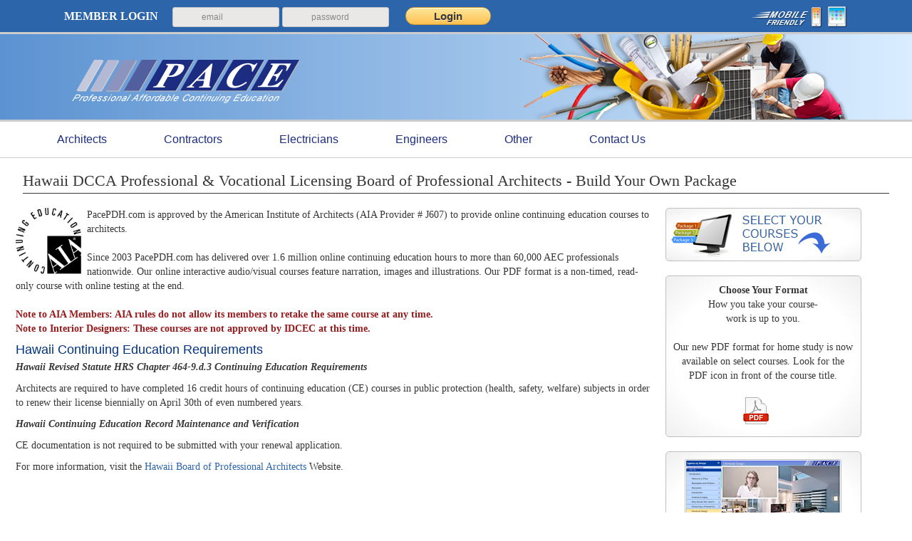

--- FILE ---
content_type: text/html;charset=UTF-8
request_url: https://www.pacepdh.com/index.cfm?fuseaction=custom.showCourses&boardID=119
body_size: 101304
content:
<!DOCTYPE html>
<html lang="en">

<head>
	
	<script type="text/javascript">
    (function(c,l,a,r,i,t,y){
        c[a]=c[a]||function(){(c[a].q=c[a].q||[]).push(arguments)};
        t=l.createElement(r);t.async=1;t.src="https://www.clarity.ms/tag/"+i;
        y=l.getElementsByTagName(r)[0];y.parentNode.insertBefore(t,y);
    })(window, document, "clarity", "script", "tyxdrmg8eo");
</script> 
 <meta name="viewport" content="width=device-width, initial-scale=1">
		
<meta name="google-site-verification" content="Oo3AxfVoNN219E582XZNSwN0XrAl1ulM5OhzDgO1F2w" />
<meta name="google-site-verification" content="yK33F9uRmJl0Q5IwwVhYwnxH5BT9I5sweE7Guk3zgEY" />
			

<script src="https://cdnjs.cloudflare.com/ajax/libs/jquery/3.5.1/jquery.min.js"	integrity="sha512-bLT0Qm9VnAYZDflyKcBaQ2gg0hSYNQrJ8RilYldYQ1FxQYoCLtUjuuRuZo+fjqhx/qtq/1itJ0C2ejDxltZVFg=="	crossorigin="anonymous"></script>
<script defer src="https://cdnjs.cloudflare.com/ajax/libs/jquery-validate/1.17.0/jquery.validate.min.js" type="text/javascript"></script>
<script src="superfish.min.js" ></script>
 
<title>Hawaii Architect Continuing Education</title>

<meta name="title" content="Hawaii Architect Continuing Education">
<meta name="description" content="Stay up to date on your CEUs with Hawaii architect continuing education courses. All courses meet state requirements and are offered 100% online."> 				
			
			
			
				
			
			
			
			
				 
			
<!-- Google tag (gtag.js) -->
<script async src="https://www.googletagmanager.com/gtag/js?id=G-60DDKQDSF2"></script>
<script>
  window.dataLayer = window.dataLayer || [];
  function gtag(){dataLayer.push(arguments);}
  gtag('js', new Date());

  gtag('config', 'G-60DDKQDSF2');
</script>			

		<link rel="stylesheet" href="/css/bootstrap341.min.css">
		<script src="/lib/modernizr.min.js"></script>
<!-- bxSlider Javascript file -->
<script src="jquery.bxslider.min.js"></script>
<!-- bxSlider CSS file -->
		
<link href="jquery.bxslider.min.css" rel="stylesheet" />

    <script src="/display/scripts.js"></script>
	
	   <script src="/display/bootstrap341.min.js"></script>
     <!-- Mobile viewport optimized: j.mp/bplateviewport -->
 	<meta name="viewport" content="width=device-width, initial-scale=1.0" />
		<link href="/display/newstyles1.min.css" rel="stylesheet" />
		<link href="/display/forms.css" rel="stylesheet" />
		<link href="/display/login_bar_styles1.css" rel="stylesheet" />
		<link href="/display/contact_form_styles.css" rel="stylesheet" />
			<link href="/display/packageStyles.min.css" rel="stylesheet" />
			
			<link rel="stylesheet" href="/display/slicknav1.min.css">
			
		<link rel="stylesheet" href="/display/menu.css">
		<link rel="stylesheet" href="/display/tableStyles.css">
		<link rel="stylesheet" href="/display/cartStyles.css">
		<link rel="stylesheet" href="/display/memHomeStyles1.min.css">		
		 <link href="/css/mega_menu.css" rel="stylesheet">

		    <script src="/js/mega_menu.min.js"></script>
			
			  <!-- menu script options -->
    <script>
        jQuery(document).ready(function ($) {
            $('#menu-1').megaMenu({
                // DESKTOP MODE SETTINGS
                logo_align          : 'left',    // align the logo left or right. options (left) or (right)
                links_align         : 'left',    // align the links left or right. options (left) or (right)
                socialBar_align     : 'left',    // align the socialBar left or right. options (left) or (right)
                searchBar_align     : 'right',   // align the search bar left or right. options (left) or (right)
                trigger             : 'click',   // show drop down using click or hover. options (hover) or (click)
                effect              : 'fade',    // drop down effects. options (fade), (scale), (expand-top), (expand-bottom), (expand-left), (expand-right)
                effect_speed        : 400,       // drop down show speed in milliseconds
                sibling             : true,      // hide the others showing drop downs if this option true. this option works on if the trigger option is "click". options (true) or (false)
                outside_click_close : true,      // hide the showing drop downs when user click outside the menu. this option works if the trigger option is "click". options (true) or (false)
                top_fixed           : false,     // fixed the menu top of the screen. options (true) or (false)
                sticky_header       : false,     // menu fixed on top when scroll down down. options (true) or (false)
                sticky_header_height: 200,       // sticky header height top of the screen. activate sticky header when meet the height. option change the height in px value.
                menu_position       : 'horizontal',    // change the menu position. options (horizontal), (vertical-left) or (vertical-right)
                full_width          : false,            // make menu full width. options (true) or (false)
                // MOBILE MODE SETTINGS
                mobile_settings     : {
                    collapse            : true, // collapse the menu on click. options (true) or (false)
                    sibling             : true,  // hide the others showing drop downs when click on current drop down. options (true) or (false)
                    scrollBar           : false,  // enable the scroll bar. options (true) or (false)
                    scrollBar_height    : 400,   // scroll bar height in px value. this option works if the scrollBar option true.
                    top_fixed           : false, // fixed menu top of the screen. options (true) or (false)
                    sticky_header       : false, // menu fixed on top when scroll down down. options (true) or (false)
                    sticky_header_height: 200    // sticky header height top of the screen. activate sticky header when meet the height. option change the height in px value.
                }
            });
        });
    </script>

		
		
		</head>
		<body onload="">
		
		<!-- Google Tag Manager (noscript) -->

<!-- End Google Tag Manager (noscript) -->
		
<div id="fb-root"></div>
<script>(function(d, s, id) {
  var js, fjs = d.getElementsByTagName(s)[0];
  if (d.getElementById(id)) return;
  js = d.createElement(s); js.id = id;
  js.src = "//connect.facebook.net/en_US/sdk.js#xfbml=1&version=v2.5";
  fjs.parentNode.insertBefore(js, fjs);
}(document, 'script', 'facebook-jssdk'));</script>

		 


<div id="login-bar">
<div id="login-bar-wrapper" class="full-browser">
	<div class="login-bar-left">
	<form action="https://www.pacepdh.com/index.cfm?fuseaction=custom.memberlogin" method="post" name="loginForm" id="login-bar-form">
			<strong>MEMBER LOGIN </strong>&nbsp;&nbsp;&nbsp;
			<input type="text" name="email" placeholder="email" id="username" required> 
			<input type="password" name="password" placeholder="password"  id="password" required>&nbsp;
			<input type="submit" name="Login" value="Login">
	</form>
	
	</div>
	<div class="login-bar-right">
	<span class="mobileicons"><img src="images/top_mobilefriendly_2.png" alt="mobile"></span>
	</div>
</div>
<div class="for-mobile"><a href="index.cfm?fuseaction=custom.login"><button class="loginbuttonyellow">LOGIN</button></a></div>
</div>

		
			<div id="header">
<div id="header-content">
<div class="header-content-left"><a href="/"><img src="images/1/header_left.png" alt="Pace"></a></div>
<div class="header-content-right"><img src="images/1/header_right.png" alt="Pace2"></div>
<div class="header-content-both"><img src="images/1/header_left.png" alt="Pace3"><img src="images/1/header_right.png" alt="Pace4"></div>
</div>

<div class="clear"></div></div>
			 
			<div class="nav-wrapper">
					<nav id="menu-1" class="mega-menu" data-color="">
			    <!-- menu list items container -->
					    <section class="menu-list-items">
					        <!-- menu logo -->
					        <ul class="menu-logo">
					            <li><a href="/">Home</a> </li>
					        </ul>
					        <!-- menu links -->
					        <ul class="menu-links">
								
								<li><a class="item-fix" href="#">Architects </a>
					
					                <!-- drop down -->
					                <div class="drop-down grid-col-12 offset-3-vertical ">
					                    <!--grid row-->
					                  	 <div class="grid-row">									
						                         			<div class="grid-col-4">
												 <ul>
												 <li ><a href="index.cfm?fuseaction=content.architect">Architect Home Page</a></li>
													<li ><a href="index.cfm?fuseaction=custom.showCourses&boardID=142">ARE Exam Prep</a></li>
													<li ><a href="index.cfm?fuseaction=custom.showCourses&boardID=104">Alabama Architect</a></li>
													<li ><a href="index.cfm?fuseaction=custom.showCourses&boardID=105">Alaska Architect</a></li>
													<li ><a href="index.cfm?fuseaction=custom.showCourses&boardID=106">Arkansas Architect</a></li>
													<li ><a href="index.cfm?fuseaction=custom.showCourses&boardID=127">California Architect</a></li>
													<li ><a href="index.cfm?fuseaction=custom.showCourses&boardID=102">Colorado Architect</a></li>
													<li ><a href="index.cfm?fuseaction=custom.showCourses&boardID=146">Connecticut Architect</a></li>
													<li ><a href="index.cfm?fuseaction=custom.showCourses&boardID=123">Delaware Architect</a></li>
													<li ><a href="index.cfm?fuseaction=custom.showCourses&boardID=23">Florida Architect</a></li>
													<li ><a href="index.cfm?fuseaction=custom.showCourses&boardID=98">Georgia Architect</a></li>
													<li ><a href="index.cfm?fuseaction=custom.showCourses&boardID=119">Hawaii Architect</a></li>
													<li ><a href="index.cfm?fuseaction=custom.showCourses&boardID=125">Idaho Architect</a></li>
													<li ><a href="index.cfm?fuseaction=custom.showCourses&boardID=122">Illinois Architect</a></li>
													<li ><a href="index.cfm?fuseaction=custom.showCourses&boardID=107">Indiana Architect</a></li>
													<li ><a href="index.cfm?fuseaction=custom.showCourses&boardID=99">Iowa Architect</a></li>
													<li ><a href="index.cfm?fuseaction=custom.showCourses&boardID=100">Kansas Architect</a></li>
															  </ul>
												</div>	
												<div class="grid-col-4">
												<ul>
													<li ><a href="index.cfm?fuseaction=custom.showCourses&boardID=59">Kentucky Architect</a></li>
													<li ><a href="index.cfm?fuseaction=custom.showCourses&boardID=36">Louisiana Architect</a></li>	
													<li ><a href="index.cfm?fuseaction=custom.showCourses&boardID=108">Maryland Architect</a></li>
													<li ><a href="index.cfm?fuseaction=custom.showCourses&boardID=49">Massachusetts Architect</a></li>
													<li ><a href="index.cfm?fuseaction=custom.showCourses&boardID=103">Michigan Architect</a></li>
													<li ><a href="index.cfm?fuseaction=custom.showCourses&boardID=121">Minnesota Architect</a></li>
													<li ><a href="index.cfm?fuseaction=custom.showCourses&boardID=64">Mississippi Architect</a></li>
													<li ><a href="index.cfm?fuseaction=custom.showCourses&boardID=109">Missouri Architect</a></li>
													<li ><a href="index.cfm?fuseaction=custom.showCourses&boardID=110">Montana Architect</a></li>
													<li ><a href="index.cfm?fuseaction=custom.showCourses&boardID=32">Nebraska Architect</a></li>
													<li ><a href="index.cfm?fuseaction=custom.showCourses&boardID=111">Nevada Architect</a></li>
													<li ><a href="index.cfm?fuseaction=custom.showCourses&boardID=126">New Hampshire Architect</a></li>
													<li ><a href="index.cfm?fuseaction=custom.showCourses&boardID=101">New Jersey Architect</a></li>
													<li ><a href="index.cfm?fuseaction=custom.showCourses&boardID=112">New Mexico Architect</a></li>
													<li ><a href="index.cfm?fuseaction=custom.showCourses&boardID=130">New York Architect</a></li>
													<li ><a href="index.cfm?fuseaction=custom.showCourses&boardID=113">North Carolina Architect</a></li>
													<li ><a href="index.cfm?fuseaction=custom.showCourses&boardID=28">Ohio Architect</a></li>
												</ul>
												</div>	
												<div class="grid-col-4">
												<ul>
													<li ><a href="index.cfm?fuseaction=custom.showCourses&boardID=60">Oklahoma Architect</a></li>	
													<li ><a href="index.cfm?fuseaction=custom.showCourses&boardID=114">Oregon Architect</a></li>
													<li ><a href="index.cfm?fuseaction=custom.showCourses&boardID=115">Rhode Island Architect</a></li>
													<li ><a href="index.cfm?fuseaction=custom.showCourses&boardID=48">South Carolina Architect</a></li>	
													<li ><a href="index.cfm?fuseaction=custom.showCourses&boardID=129">South Dakota Architect</a></li>
													<li ><a href="index.cfm?fuseaction=custom.showCourses&boardID=43">Tennessee Architect</a></li>
													<li ><a href="index.cfm?fuseaction=custom.showCourses&boardID=116">Texas Architect</a></li>
													<li ><a href="index.cfm?fuseaction=custom.showCourses&boardID=117">Utah Architect</a></li>
													<li ><a href="index.cfm?fuseaction=custom.showCourses&boardID=124">Vermont Architect</a></li>
													<li ><a href="index.cfm?fuseaction=custom.showCourses&boardID=128">Virginia Architect</a></li>
													<li ><a href="index.cfm?fuseaction=custom.showCourses&boardID=131">Washington Architect</a></li>
													<li ><a href="index.cfm?fuseaction=custom.showCourses&boardID=120">Washington, DC Architect</a></li>
													<li ><a href="index.cfm?fuseaction=custom.showCourses&boardID=58">West Virginia Architect</a></li>
													<li ><a href="index.cfm?fuseaction=custom.showCourses&boardID=50">Wisconsin Architect</a></li>
													<li ><a href="index.cfm?fuseaction=custom.showCourses&boardID=118">Wyoming Architect</a></li>
												  </ul>			
												</div>			                   			
</div><!--grid row-->	                          
				                  </div>					        
					
					            </li>
								
									<li><a class="item-fix" href="#">Contractors </a>

					                <!-- drop down multilevel  -->
					                <ul class="drop-down-multilevel">
									
										
					                    <li><a href="index.cfm?fuseaction=custom.showCourses&boardID=136">Alabama Contractor</a></li>
					                    <li><a class="item-fix" href="#">Florida Construction Contractor<i class="fa fa-angle-right fa-indicator"></i></a>
					                      <ul class="drop-down-multilevel">
					                        <li><a href="index.cfm?fuseaction=custom.cepackages&boardID=1&page=1">Complete 14 Hour Packages</a></li>
					                        <li><a href="index.cfm?fuseaction=custom.showCourses&boardID=1">Build Your Own Package</a></li>
					                        <li><a href="index.cfm?fuseaction=custom.add14credits">14 Hour Quick Purchase<br>Buy Now - Choose Later</a></li>
					                        <li><a href="index.cfm?fuseaction=custom.cepackages&boardID=1&page=8">Specialty Remodeler Package</a></li>
					                    
					                        <li><a href="index.cfm?fuseaction=custom.cepackages&boardID=1&page=2">Dual License Packages</a>				                      </li>
					                      </ul>
				                      </li>
										
										<li><a class="item-fix" href="#">Florida Home Inspector<i class="fa fa-angle-right fa-indicator"></i></a>
                                          
                                          <ul class="drop-down-multilevel right-side">
                                            <li><a href="index.cfm?fuseaction=custom.cepackages&boardID=18&page=5">Complete Packages</a></li>
                                            <li><a href="index.cfm?fuseaction=custom.showCourses&boardID=18">Build Your Own Package</a>										</li>
                                          </ul>
										</li>
										<li><a href="index.cfm?fuseaction=custom.showCourses&boardID=14">Idaho Building Contractor</a></li>
										<li><a href="index.cfm?fuseaction=custom.showCourses&boardID=12">Kansas Contractor</a></li>
										<li><a href="index.cfm?fuseaction=custom.showCourses&boardID=4">Louisiana Residential Contractor</a></li>
										<li><a href="index.cfm?fuseaction=custom.showCourses&boardID=15">Minnesota Contractor</a></li>
										<li><a href="index.cfm?fuseaction=custom.showCourses&boardID=133">North Carolina Contractor</a></li>
										
										<li><a class="item-fix" href="#">Oregon Contractor</a>
										
										<li><a class="item-fix" href="#">&nbsp;-&nbsp;Residential<i class="fa fa-angle-right fa-indicator"></i></a>
												<ul class="drop-down-multilevel">
												<li><a href="index.cfm?fuseaction=custom.showCourses&boardID=7">Residential Contractor - Build Your Own Package</a></li>
												<li><a href="index.cfm?fuseaction=custom.cepackages&boardID=7&page=6">Residential Contractor Bundles</a></li>
												</ul>
										</li>
										<li><a class="item-fix" href="#">&nbsp;-&nbsp;Commercial<i class="fa fa-angle-right fa-indicator"></i></a>
												<ul class="drop-down-multilevel">
												<li><a href="index.cfm?fuseaction=custom.showCourses&boardID=17">Commercial Contractor - Build Your Own Package</a></li>
												<li><a href="index.cfm?fuseaction=custom.cepackages&boardID=17&page=11">Commercial Contractor Packages</a></li>
												</ul>
										</li>
										<li><a class="item-fix" href="#">&nbsp;-&nbsp;Home Inspector<i class="fa fa-angle-right fa-indicator"></i></a>
					<ul class="drop-down-multilevel">
					<li><a href="index.cfm?fuseaction=custom.showCourses&boardID=144">Home Inspector - Build Your Own Package</a></li>
					</ul>
										<li><a href="index.cfm?fuseaction=custom.showCourses&boardID=137">Tennessee Contractor</a></li>
					                </ul>
					            </li>
								<li><a class="item-fix" href="#">Electricians </a>
					                <!-- drop down -->
					                <div class="drop-down grid-col-12 offset-3-vertical">
					                    <!--grid row-->
					                  	 <div class="grid-row">									
						                         <div class="grid-col-4">
												 <ul>
													<li><a href="index.cfm?fuseaction=custom.showCourses&boardID=20">Alabama Electrician</a></li>
													<li><a href="index.cfm?fuseaction=custom.showCourses&boardID=132">Arkansas Electrician</a></li>
													<li><a href="index.cfm?fuseaction=custom.showCourses&boardID=96">Colorado Electrician</a></li>
													<li><a href="index.cfm?fuseaction=custom.showCourses&boardID=3">Florida Electrician</a></li>													
													<li><a href="index.cfm?fuseaction=custom.showCourses&boardID=91">Georgia Electrician</a></li>
													<li><a href="index.cfm?fuseaction=custom.showCourses&boardID=21">IAEI Certification Renewal</a></li>
													<li><a href="index.cfm?fuseaction=custom.showCourses&boardID=94">Idaho Electrician</a></li>
													
												 </ul>
												</div>	
												<div class="grid-col-4">
												<ul><li><a href="index.cfm?fuseaction=custom.showCourses&boardID=16">Michigan Electrician</a></li>
                                                    <li><a href="index.cfm?fuseaction=custom.showCourses&boardID=13">Minnesota Electrician</a></li>
                                                    <li><a href="index.cfm?fuseaction=custom.showCourses&boardID=19">Montana Electrician</a></li>
													<li><a href="index.cfm?fuseaction=custom.showCourses&boardID=40">Nebraska Electrician</a></li>
													
													<li><a href="index.cfm?fuseaction=custom.showCourses&boardID=47">North Carolina Electrician</a></li>
													<li><a href="index.cfm?fuseaction=custom.showCourses&boardID=34">North Dakota Electrician</a></li>
													<li><a href="index.cfm?fuseaction=custom.showCourses&boardID=38">Oregon Electrician</a></li>
												</ul>								
												</div>	
												<div class="grid-col-4">
												  <ul>
													
                                                    <li><a href="index.cfm?fuseaction=custom.showCourses&boardID=135">South Dakota Electrician</a></li>
                                                    <li><a href="index.cfm?fuseaction=custom.showCourses&boardID=138">Tennessee Electrical Inspector</a></li>
                                                    <li><a href="index.cfm?fuseaction=custom.showCourses&boardID=51">Utah Electrician</a></li>
													
													<li><a href="index.cfm?fuseaction=custom.showCourses&boardID=52">Washington Electrician</a></li>
													<li><a href="index.cfm?fuseaction=custom.showCourses&boardID=25">Wisconsin Electrician</a></li>
													<li><a href="index.cfm?fuseaction=custom.showCourses&boardID=90">Wyoming Electrician</a></li>
												  </ul>			
												</div>				                   			
									  </div><!--grid row-->	                          
				                  </div>
				              </li>
								<li><a class="item-fix" href="#">Engineers </a>					
					                <!-- drop down -->
					                <div class="drop-down grid-col-12 offset-3-vertical">
					                    <!--grid row-->
					                  	 <div class="grid-row">									
						                         <div class="grid-col-4">
												 <ul>
													<li><a href="index.cfm?fuseaction=custom.showCourses&boardID=45">Alabama Professional Engineer</a></li>
													<li><a href="index.cfm?fuseaction=custom.showCourses&boardID=85">Alaska Professional Engineer</a></li>
													<li><a href="index.cfm?fuseaction=custom.showCourses&boardID=61">Arkansas Professional Engineer</a></li>
													<li><a href="index.cfm?fuseaction=custom.showCourses&boardID=24">Florida Professional Engineer</a></li>
													<li><a href="index.cfm?fuseaction=custom.showCourses&boardID=86">Georgia Professional Engineer</a></li> 	
													<li><a href="index.cfm?fuseaction=custom.showCourses&boardID=63">Idaho Professional Engineer</a></li>	 
													<li><a href="index.cfm?fuseaction=custom.showCourses&boardID=89">Iowa Professional Engineer</a></li>  
													<li><a href="index.cfm?fuseaction=custom.showCourses&boardID=65">Illinois Professional Engineer</a></li>						
													<li><a href="index.cfm?fuseaction=custom.showCourses&boardID=66">Kansas Professional Engineer</a></li>
													<li><a href="index.cfm?fuseaction=custom.showCourses&boardID=67">Kentucky Professional Engineer</a></li>	
													<li><a href="index.cfm?fuseaction=custom.showCourses&boardID=87">Louisiana Professional Engineer</a></li>
													<li><a href="index.cfm?fuseaction=custom.showCourses&boardID=68">Maine Professional Engineer</a></li>
												
													
												</ul>
												</div>	
												<div class="grid-col-4">
												<ul>	
																							 				
								 					
													
													<li><a href="index.cfm?fuseaction=custom.showCourses&boardID=69">Michigan Professional Engineer</a></li>
													<li><a href="index.cfm?fuseaction=custom.showCourses&boardID=70">Minnesota Professional Engineer</a></li>
													<li><a href="index.cfm?fuseaction=custom.showCourses&boardID=71">Mississippi Professional Engineer</a></li>
													<li><a href="index.cfm?fuseaction=custom.showCourses&boardID=72">Missouri Professional Engineer</a></li>
													<li><a href="index.cfm?fuseaction=custom.showCourses&boardID=73">Montana Professional Engineer</a></li>
													<li><a href="index.cfm?fuseaction=custom.showCourses&boardID=33">Nebraska Professional Engineer</a></li>
													<li><a href="index.cfm?fuseaction=custom.showCourses&boardID=42">New Jersey Professional Engineer</a></li> 	
													<li><a href="index.cfm?fuseaction=custom.showCourses&boardID=82">New Mexico Professional Engineer</a></li>  
													<li><a href="index.cfm?fuseaction=custom.showCourses&boardID=83">Nevada Professional Engineer</a></li>  
													<li><a href="index.cfm?fuseaction=custom.showCourses&boardID=88">North Carolina Professional Engineer</a></li>  
													<li><a href="index.cfm?fuseaction=custom.showCourses&boardID=81">Ohio Professional Engineer</a></li> 	
								  					
													
												</ul>								
												</div>	
												<div class="grid-col-4">
												<ul>	
													 
													<li><a href="index.cfm?fuseaction=custom.showCourses&boardID=46">Oklahoma Professional Engineer</a></li> 												 	
								   					<li><a href="index.cfm?fuseaction=custom.showCourses&boardID=80">Oregon Professional Engineer</a></li> 	
													<li><a href="index.cfm?fuseaction=custom.showCourses&boardID=31">Pennsylvania Professional Engineer</a></li> 
													<li><a href="index.cfm?fuseaction=custom.showCourses&boardID=56">South Carolina Professional Engineer</a></li> 
 													<li><a href="index.cfm?fuseaction=custom.showCourses&boardID=44">Tennessee Professional Engineer</a></li> 
													<li><a href="index.cfm?fuseaction=custom.showCourses&boardID=84">Texas Professional Engineer</a></li> 
													<li><a href="index.cfm?fuseaction=custom.showCourses&boardID=78">Utah Professional Engineer</a></li> 
													<li><a href="index.cfm?fuseaction=custom.showCourses&boardID=74">Virginia Professional Engineer</a></li> 
													<li><a href="index.cfm?fuseaction=custom.showCourses&boardID=77">West Virginia Professional Engineer</a></li> 
													<li><a href="index.cfm?fuseaction=custom.showCourses&boardID=76">Wisconsin Professional Engineer</a></li> 
													<li><a href="index.cfm?fuseaction=custom.showCourses&boardID=75">Wyoming Professional Engineer</a></li> 
												</ul>								
												</div>	                   			
									  </div><!--grid row-->	                          
				                  </div></li>					            
								 <li><a class="item-fix" href="#">Other </a>
								 	<ul  class="drop-down-multilevel">
					            	<li><a href="index.cfm?fuseaction=custom.showCourses&boardID=2">Florida Building Code Official</a></li>        
									<li><a class="item-fix" href="#">Florida Home Inspector<i class="fa fa-angle-right fa-indicator"></i></a>


										<ul class="drop-down-multilevel left-side">
										<li><a href="index.cfm?fuseaction=custom.cepackages&boardID=18&page=5">Complete Packages</a></li>
										<li><a href="index.cfm?fuseaction=custom.showCourses&boardID=18">Build Your Own Package</a></li>
										</ul>
									</li>										
										<li ><a href="index.cfm?fuseaction=custom.showCourses&boardID=23">Florida Interior Designer</a></li>
										<li><a href="index.cfm?fuseaction=custom.showCourses&boardID=26 ">General Education</a></li>										
					                </ul>					
					            </li>
								 
								<li>
					                <a href="index.cfm?fuseaction=custom.contact">Contact Us</a>
					            </li> 
								
								
				          </ul>					     					      
					    </section>
					</nav>
					</div>
						
		<div id="wrapper" class="clear"><!--	wrapper  -->
		
		
		
		
		
		
		<script>
  gtag('event', 'viewcourses', {
      'send_to': 'G-60DDKQDSF2'
  });

</script>

	

<div class="clear"></div>
	<script>		var section = 0;		var tothours = 0;		var hours209 = 0;		var hours146 = 0;		var hours91 = 0;		var hours92 = 0;		var hours93 = 0;		var hours94 = 0;		var hours95 = 0;		var selcourses = '';		var remcourses = '';		n = new String('<table id="sectionTable_SECTIONID" width="100%"><tr><td align="left" class="templateText">COURSENAME</td><td align="right" width="5%"><input onclick="JavaScript:removeSection(\'SECTIONID\',\'COURSEID\',\'CATID\',\'COURSELENGTH\');" type="Button" class="tempButton" value=" x "></td></tr></table>');		function newSection(coursename,courseid,courselength,catid) {			section = section + 1;			selcourses = document.getElementById('courses').value + parseInt(courseid) + ',';			tothours = tothours + parseInt(courselength);						if (catid == 209) {				hours209 = hours209 + parseInt(courselength);			}			if (catid == 146) {				hours146 = hours146 + parseInt(courselength);			}			if (catid == 91) {				hours91 = hours91 + parseInt(courselength);			}			if (catid == 92) {				hours92 = hours92 + parseInt(courselength);			}			if (catid == 93) {				hours93 = hours93 + parseInt(courselength);			}			if (catid == 94) {				hours94 = hours94 + parseInt(courselength);			}			if (catid == 95) {				hours95 = hours95 + parseInt(courselength);			}			ns = n.replace(/SECTIONID/g,section);			ns = ns.replace(/COURSENAME/g,coursename);			ns = ns.replace(/COURSEID/g,courseid);					ns = ns.replace(/CATID/g,catid);				ns = ns.replace(/COURSELENGTH/g,courselength);				document.getElementById('ContentSection').innerHTML = document.getElementById('ContentSection').innerHTML + ns;			document.getElementById('hours').innerHTML = document.getElementById('hours').innerHTML = tothours;						document.getElementById('hours209').innerHTML = document.getElementById('hours209').innerHTML = hours209;						document.getElementById('hours146').innerHTML = document.getElementById('hours146').innerHTML = hours146;						document.getElementById('hours91').innerHTML = document.getElementById('hours91').innerHTML = hours91;						document.getElementById('hours92').innerHTML = document.getElementById('hours92').innerHTML = hours92;						document.getElementById('hours93').innerHTML = document.getElementById('hours93').innerHTML = hours93;						document.getElementById('hours94').innerHTML = document.getElementById('hours94').innerHTML = hours94;						document.getElementById('hours95').innerHTML = document.getElementById('hours95').innerHTML = hours95;						document.getElementById('courses').value = selcourses;						if (hours209 >= 0) { document.getElementById('element209').style.backgroundColor='#66FF66';			}			else { document.getElementById('element209').style.backgroundColor='#FF0000';			}						if (hours146 >= 0) { document.getElementById('element146').style.backgroundColor='#66FF66';			}			else { document.getElementById('element146').style.backgroundColor='#FF0000';			}						if (hours91 >= 0) { document.getElementById('element91').style.backgroundColor='#66FF66';			}			else { document.getElementById('element91').style.backgroundColor='#FF0000';			}						if (hours92 >= 0) { document.getElementById('element92').style.backgroundColor='#66FF66';			}			else { document.getElementById('element92').style.backgroundColor='#FF0000';			}						if (hours93 >= 0) { document.getElementById('element93').style.backgroundColor='#66FF66';			}			else { document.getElementById('element93').style.backgroundColor='#FF0000';			}						if (hours94 >= 0) { document.getElementById('element94').style.backgroundColor='#66FF66';			}			else { document.getElementById('element94').style.backgroundColor='#FF0000';			}						if (hours95 >= 0) { document.getElementById('element95').style.backgroundColor='#66FF66';			}			else { document.getElementById('element95').style.backgroundColor='#FF0000';			}									if (tothours > 0) { 			 newImage = "";			document.getElementById('ContentSection').style.backgroundImage= newImage;			}			//alert(selcourses);		}		function setSection(I) {			for (i=1; i <= section; i++) {				document.getElementById('sectionTable_' + i).style.backgroundColor = 'white';			}			document.getElementById('sectionTable_' + I).style.backgroundColor = 'blue';		}		function removeSection(I,J,catid,courselength) {			var p = document.getElementById('ContentSection');			var c = document.getElementById('sectionTable_' + I);			remcourses = remcourses + parseInt(J) + ',';			document.getElementById('add_' + J).style.display='block';			document.getElementById('added_' + J).style.display='none';			tothours = tothours - parseInt(courselength);						if (catid == 209) {				hours209 = hours209 - parseInt(courselength);			}						if (catid == 146) {				hours146 = hours146 - parseInt(courselength);			}						if (catid == 91) {				hours91 = hours91 - parseInt(courselength);			}						if (catid == 92) {				hours92 = hours92 - parseInt(courselength);			}						if (catid == 93) {				hours93 = hours93 - parseInt(courselength);			}						if (catid == 94) {				hours94 = hours94 - parseInt(courselength);			}						if (catid == 95) {				hours95 = hours95 - parseInt(courselength);			}						if (hours209 >= 0) { document.getElementById('element209').style.backgroundColor='#66FF66';			}			else { document.getElementById('element209').style.backgroundColor='#FF0000';			}						if (hours146 >= 0) { document.getElementById('element146').style.backgroundColor='#66FF66';			}			else { document.getElementById('element146').style.backgroundColor='#FF0000';			}						if (hours91 >= 0) { document.getElementById('element91').style.backgroundColor='#66FF66';			}			else { document.getElementById('element91').style.backgroundColor='#FF0000';			}						if (hours92 >= 0) { document.getElementById('element92').style.backgroundColor='#66FF66';			}			else { document.getElementById('element92').style.backgroundColor='#FF0000';			}						if (hours93 >= 0) { document.getElementById('element93').style.backgroundColor='#66FF66';			}			else { document.getElementById('element93').style.backgroundColor='#FF0000';			}						if (hours94 >= 0) { document.getElementById('element94').style.backgroundColor='#66FF66';			}			else { document.getElementById('element94').style.backgroundColor='#FF0000';			}						if (hours95 >= 0) { document.getElementById('element95').style.backgroundColor='#66FF66';			}			else { document.getElementById('element95').style.backgroundColor='#FF0000';			}						document.getElementById('hours').innerHTML = document.getElementById('hours').innerHTML = tothours;						document.getElementById('hours209').innerHTML = document.getElementById('hours209').innerHTML = hours209;						document.getElementById('hours146').innerHTML = document.getElementById('hours146').innerHTML = hours146;						document.getElementById('hours91').innerHTML = document.getElementById('hours91').innerHTML = hours91;						document.getElementById('hours92').innerHTML = document.getElementById('hours92').innerHTML = hours92;						document.getElementById('hours93').innerHTML = document.getElementById('hours93').innerHTML = hours93;						document.getElementById('hours94').innerHTML = document.getElementById('hours94').innerHTML = hours94;						document.getElementById('hours95').innerHTML = document.getElementById('hours95').innerHTML = hours95;				var temp=document.getElementById('courses').value;   var array2 = temp.split(",") ;   var array1= new Array;   for(var i = 0; i < array2.length; i++)    {     if(array2[i] == J)           array2.splice(i,1);	} 	document.getElementById('courses').value=array2;	p.removeChild(c);		}	</script>	
	

<script language="JavaScript" type="text/javascript">
<!--
function getinfo ( selectedcourse )
{
document.getElementById('courseinfo').value = selectedcourse;
  document.theform.submit() ;
}
-->
</script>

	





 <div id="divTopLeft"     style="position:absolute"></div>

 <script src="/_custom/javascript/float.js"></script>

  







 <div id="PageHeader"><a id="top" name="top"></a><h1>Hawaii DCCA Professional & Vocational Licensing Board of Professional Architects - Build Your Own Package</h1></div>
<div id="content">





<div  >
<section id="twoColumnLayout" class="row">
	<div class="columns">
		<div class="packages-left-half">
		

<p align="left"><p><img src="/images/1/AIA_logo_black-png.png" alt="AIA logo" width="100" height="100" align="left" alt="AIA Logo">PacePDH.com is approved by the American Institute of Architects (AIA Provider # J607) to provide online continuing education courses to architects.<br><br>Since 2003 PacePDH.com has delivered over 1.6 million online continuing education hours to more than 60,000 AEC professionals nationwide. Our online interactive audio/visual courses feature narration, images and illustrations. Our PDF format is a non-timed, read-only course with online testing at the end.<br><br><span class="important">Note to AIA Members: AIA rules do not allow its members to retake the same course at any time.<br>Note to Interior Designers: These courses are not approved by IDCEC at this time.</span></p>
</p><p></p>
<h2 class="Subtitle">Hawaii Continuing Education Requirements</h2>
<p><strong><em>Hawaii Revised Statute HRS Chapter 464-9.d.3 Continuing Education Requirements</em></strong></p>
<p>Architects are required to have completed 16 credit hours of continuing education (CE) courses in public protection (health, safety, welfare) subjects in order to renew their license biennially on April 30th of even numbered years.</p>
<p><strong><em>Hawaii</em></strong><strong><em> Continuing Education Record Maintenance and Verification</em></strong></p>
<p>CE documentation is not required to be submitted with your renewal application.</p>
<p>For more information, visit the <a href="http://cca.hawaii.gov/pvl/boards/engineer/" target="_blank">Hawaii Board of Professional Architects</a> Website.</p>
		</div><!-- left-half --> 
		
  		<aside id="packages-sidebar">
			
			<div class="select-courses"><a href="#selectedcourses"><img class="left" src="/images/1/select_courses.png" alt="Choose Course" title="" /></a>
			</div>
			<br>
			
			
			
            <div id="packages-guarantee">
					
							<strong>Choose Your Format</strong><br>
							How you take your course-<br>work is up to you.<br><br>
							Our new PDF format for home study is now available on select courses. 
							Look for the PDF icon in front of the course title. <br><br><img src="/images/pdfcourse.png" alt="PDF example"> 
							
							
							
							
							
	            </div>
					<br>
			
			
				<div id="packages-guarantee">
				
				<a style="text-decoration: none;" onClick="window.open('https://www.pacePDH.com/demos/PacePDH/index.cfm','popup','width=1800,height=1280,resizable=no,menubar=no,location=no,status=no,statusbar=no');" href="#"><img class="imgHolder center" border="0" alt="Pace Course Demo" width="220" height="140" src="images/iaei_demo_theater_lg_ava_2.jpg" /></a> 	
				
			</div><br>
			
 		</aside> <!-- sidebar --> 
		
		</div><!-- columns --> 
</section>

</div><!-- full-browser --> 
		
        

  <hr />
 


<div id="course-selection">
		<div id="course-selection-left">
	<a name="selectedcourses"></a>	<h2 class="Subtitle">Selected Courses </h2>
		<hr>
		<table class="selected-wrapper">
			<tr>
				<td>
					<div id="in-cart-table">
					<table>			
					<thead>
						<th>Course</th>
						<th width="5%">Remove</th>
					</thead>
					<tbody>
						<tr><td colspan="2" width="100%"  align="left" valign="top"  id="ContentSection" >&nbsp;</td></tr>
					</tbody>
					</table>
					</div><!-- in-cart-table --> 
				</td>
			</tr>
		</table>
		</div>		<!-- end  course-selection-left--> 
		
		<div id="course-selection-right">
		<h2 class="Subtitle">Courses in Your Cart</h2>
		<hr>
		
			
		<table   id="cart" >
		

			<tr><td  >
			<div id="standard-tables">
			<table>						
				<tr><th>&nbsp;<strong>Category</strong> </th><th align="center"><strong>Selected</strong></font></th><th align="center" ><strong>Required</strong></font></th></tr>
			
				
				<tr>
				<td >&nbsp;Featured Courses </td>
				<td  align="center" bgcolor="#FF0000" id="element209"><strong><span id="hours209">0</span></strong></font></td>
				<td align="center">0</font></td>
				</tr>
				
				<tr>
				<td >&nbsp;Generational Design </td>
				<td  align="center" bgcolor="#FF0000" id="element146"><strong><span id="hours146">0</span></strong></font></td>
				<td align="center">0</font></td>
				</tr>
				
				<tr>
				<td >&nbsp;Building Systems </td>
				<td  align="center" bgcolor="#FF0000" id="element91"><strong><span id="hours91">0</span></strong></font></td>
				<td align="center">0</font></td>
				</tr>
				
				<tr>
				<td >&nbsp;Construction Contract Administration </td>
				<td  align="center" bgcolor="#FF0000" id="element92"><strong><span id="hours92">0</span></strong></font></td>
				<td align="center">0</font></td>
				</tr>
				
				<tr>
				<td >&nbsp;Environmental </td>
				<td  align="center" bgcolor="#FF0000" id="element93"><strong><span id="hours93">0</span></strong></font></td>
				<td align="center">0</font></td>
				</tr>
				
				<tr>
				<td >&nbsp;Legal </td>
				<td  align="center" bgcolor="#FF0000" id="element94"><strong><span id="hours94">0</span></strong></font></td>
				<td align="center">0</font></td>
				</tr>
				
				<tr>
				<td >&nbsp;Occupant Comfort </td>
				<td  align="center" bgcolor="#FF0000" id="element95"><strong><span id="hours95">0</span></strong></font></td>
				<td align="center">0</font></td>
				</tr>
				
				<tr>
				<td >&nbsp;Total Hours: </td><td align="center"><span id="hours">0</span></font></td>
				<td align="center" >16</font></td></tr>
				
				
				<form action="index.cfm?fuseaction=custom.updatecart" method="post" name="theform" >
				<input type="hidden" name="boardForCart" value="119">
				<tr><td><img src="images/cards.jpg" alt="credit card image" vspace="middle"></td><td colspan="2" align="right"> <input type="hidden" name="courses"  value="" id="courses"><input type="hidden" name="remcourses" value="" id="remcourses"><input type="submit" name="checkout" value="Checkout"></td></tr>
				<input type="hidden" name="courseinfo" id="courseinfo">
				
				</form>
			
			</table>
			</div><!--standard-tables-->
			</td>
		</tr>
			</table>
			
	</div> <!-- end  course-selection-right--> 

</div> <!-- end  course-selection--> 
<div class="clear"></div>



<div align="left">



<img src="images/pdfcourse.png" alt="PDF course" alt="" border="0" align="middle"> Non-timed, read-only PDF document with online testing at the end.<br>
	

<br>

<img src="images/speaker_icon_cap_2.png" alt="speaker 2" border="0">  Audio-visual course for computers, tablets and smartphones.

<script>
$(function () {
  $('[data-toggle="popover"]').popover()
})
</script>



</font>
</div>



<div id="course-listing"><br>
							
    			<br><h2>Featured Courses</h2><br>
				
<div id="no-more-tables">
<table >
<thead>
	<tr>
	<th>Course</th>
	<th width="10%">Sample</th>
	<th width="10%">Credit Hours</th>
	<th width="10%">Price</th>
	<th width="12%"></th>
	</tr>
</thead>

<script>
function popupWindowSmallHelp(theURL,winName,features) { //v2.0
  window.open(theURL,winName,features);
}</script>



<tbody>
<tr>
	
<td data-title="Course:"><a name="C577"></a><img src="images/speaker_icon_cap_2.png" alt="multimedia course" border="0"  class="btn btn-secondary" data-container="body" data-toggle="popover" data-placement="top" title="Audio-visual course for computers, tablets and smartphones." data-content="" data-trigger="focus" tabindex="1"><a href="/index.cfm?fuseaction=custom.courseDetail&id=577&boardID=119">Ageless by Design(TM)</a> 
	
	
</td>
<td data-title="Sample:"> <a href="https://www.pacepdh.com/storycourses/FDE9264CF376FFFE2EE4DDF4A988880D/demo/index.html" target="_blank"><img src="/images/sample.png" alt="sample" style="vertical-align:bottom"></td>
<td data-title="Credit Hours:">2.00</td>
<td data-title="Price:"> $38.00</td> 



<td ><img id="add_577" src="/images/addtobasket.gif" alt="" onclick ="document.getElementById('add_577').style.display='none';document.getElementById('added_577').style.display='block';newSection('Ageless by Design','577','2','209');document.getElementById('cart').style.display='block';" width="112" height="23" border="0" align="middle"><img src="images/addedtobasket.gif" alt="" width="112" height="23" border="0" id="added_577" style="display:none;"></td>

</tr>
</tbody>


<tbody>
<tr>
	
<td data-title="Course:"><a name="C538"></a>&nbsp;&nbsp;&nbsp;<img src="images/pdfcourse.png" alt="PDF course" border="0" align="middle"><a href="/index.cfm?fuseaction=custom.courseDetail&id=538&boardID=119">Aging in Place - Eliminating Traps (HSW)</a> 
	
	
</td>
<td data-title="Sample:"> </td>
<td data-title="Credit Hours:">4.00</td>
<td data-title="Price:"> $76.00</td> 



<td ><img id="add_538" src="/images/addtobasket.gif" alt="" onclick ="document.getElementById('add_538').style.display='none';document.getElementById('added_538').style.display='block';newSection('Aging in Place - Eliminating Traps ','538','4','209');document.getElementById('cart').style.display='block';" width="112" height="23" border="0" align="middle"><img src="images/addedtobasket.gif" alt="" width="112" height="23" border="0" id="added_538" style="display:none;"></td>

</tr>
</tbody>


<tbody>
<tr>
	
<td data-title="Course:"><a name="C509"></a>&nbsp;&nbsp;&nbsp;<img src="images/pdfcourse.png" alt="PDF course" border="0" align="middle"><a href="/index.cfm?fuseaction=custom.courseDetail&id=509&boardID=119">Biophilic Design and Senior Well Being for Architect and Design Professionals (HSW)</a> 
	
	
</td>
<td data-title="Sample:"> </td>
<td data-title="Credit Hours:">1.00</td>
<td data-title="Price:"> $19.00</td> 



<td ><img id="add_509" src="/images/addtobasket.gif" alt="" onclick ="document.getElementById('add_509').style.display='none';document.getElementById('added_509').style.display='block';newSection('Biophilic Design and Senior Well Being for Architect and Design Professiona','509','1','209');document.getElementById('cart').style.display='block';" width="112" height="23" border="0" align="middle"><img src="images/addedtobasket.gif" alt="" width="112" height="23" border="0" id="added_509" style="display:none;"></td>

</tr>
</tbody>


<tbody>
<tr>
	
<td data-title="Course:"><a name="C604"></a><img src="images/speaker_icon_cap_2.png" alt="multimedia course" border="0"  class="btn btn-secondary" data-container="body" data-toggle="popover" data-placement="top" title="Audio-visual course for computers, tablets and smartphones." data-content="" data-trigger="focus" tabindex="4"><a href="/index.cfm?fuseaction=custom.courseDetail&id=604&boardID=119">Danger in the Damp - Dealing with Mold (HSW)</a> 
	
	
</td>
<td data-title="Sample:"> <a href="https://www.pacepdh.com/storyCourses/9CF81D8026A9018052C429CC4E56739B/demo/index.html" target="_blank"><img src="/images/sample.png" alt="sample" style="vertical-align:bottom"></td>
<td data-title="Credit Hours:">2.00</td>
<td data-title="Price:"> $38.00</td> 



<td ><img id="add_604" src="/images/addtobasket.gif" alt="" onclick ="document.getElementById('add_604').style.display='none';document.getElementById('added_604').style.display='block';newSection('Danger in the Damp - Dealing with Mold ','604','2','209');document.getElementById('cart').style.display='block';" width="112" height="23" border="0" align="middle"><img src="images/addedtobasket.gif" alt="" width="112" height="23" border="0" id="added_604" style="display:none;"></td>

</tr>
</tbody>


<tbody>
<tr>
	
<td data-title="Course:"><a name="C521"></a>&nbsp;&nbsp;&nbsp;<img src="images/pdfcourse.png" alt="PDF course" border="0" align="middle"><a href="/index.cfm?fuseaction=custom.courseDetail&id=521&boardID=119">Danger in the Damp - Dealing with Mold (HSW-PDF)</a> 
	
	
</td>
<td data-title="Sample:"> </td>
<td data-title="Credit Hours:">4.00</td>
<td data-title="Price:"> $76.00</td> 



<td ><img id="add_521" src="/images/addtobasket.gif" alt="" onclick ="document.getElementById('add_521').style.display='none';document.getElementById('added_521').style.display='block';newSection('Danger in the Damp - Dealing with Mold ','521','4','209');document.getElementById('cart').style.display='block';" width="112" height="23" border="0" align="middle"><img src="images/addedtobasket.gif" alt="" width="112" height="23" border="0" id="added_521" style="display:none;"></td>

</tr>
</tbody>


<tbody>
<tr>
	
<td data-title="Course:"><a name="C621"></a>&nbsp;&nbsp;&nbsp;<img src="images/pdfcourse.png" alt="PDF course" border="0" align="middle"><a href="/index.cfm?fuseaction=custom.courseDetail&id=621&boardID=119">Dealing with the Dangers of Moisture - Mold Issues</a> 
	
	
</td>
<td data-title="Sample:"> </td>
<td data-title="Credit Hours:">3.00</td>
<td data-title="Price:"> $33.00</td> 



<td ><img id="add_621" src="/images/addtobasket.gif" alt="" onclick ="document.getElementById('add_621').style.display='none';document.getElementById('added_621').style.display='block';newSection('Dealing with the Dangers of Moisture - Mold Issues','621','3','209');document.getElementById('cart').style.display='block';" width="112" height="23" border="0" align="middle"><img src="images/addedtobasket.gif" alt="" width="112" height="23" border="0" id="added_621" style="display:none;"></td>

</tr>
</tbody>


<tbody>
<tr>
	
<td data-title="Course:"><a name="C485"></a><img src="images/speaker_icon_cap_2.png" alt="multimedia course" border="0"  class="btn btn-secondary" data-container="body" data-toggle="popover" data-placement="top" title="Audio-visual course for computers, tablets and smartphones." data-content="" data-trigger="focus" tabindex="7"><a href="/index.cfm?fuseaction=custom.courseDetail&id=485&boardID=119">Getting Decked - And Choosing How That Happens</a> 
	
	
</td>
<td data-title="Sample:"> <a href="https://www.pacepdh.com/storycourses/218A0AEFD1D1A4BE65601CC6DDC1520E/demo/index.html" target="_blank"><img src="/images/sample.png" alt="sample" style="vertical-align:bottom"></td>
<td data-title="Credit Hours:">2.00</td>
<td data-title="Price:"> $38.00</td> 



<td ><img id="add_485" src="/images/addtobasket.gif" alt="" onclick ="document.getElementById('add_485').style.display='none';document.getElementById('added_485').style.display='block';newSection('Getting Decked - And Choosing How That Happens','485','2','209');document.getElementById('cart').style.display='block';" width="112" height="23" border="0" align="middle"><img src="images/addedtobasket.gif" alt="" width="112" height="23" border="0" id="added_485" style="display:none;"></td>

</tr>
</tbody>


<tbody>
<tr>
	
<td data-title="Course:"><a name="C639"></a><img src="images/speaker_icon_cap_2.png" alt="multimedia course" border="0"  class="btn btn-secondary" data-container="body" data-toggle="popover" data-placement="top" title="Audio-visual course for computers, tablets and smartphones." data-content="" data-trigger="focus" tabindex="8"><a href="/index.cfm?fuseaction=custom.courseDetail&id=639&boardID=119">Minimizing Energy Use in Buildings</a> 
	
	
</td>
<td data-title="Sample:"> <a href="https://www.pacepdh.com/storycourses/0F96613235062963CCDE717B18F97592/demo/index.html" target="_blank"><img src="/images/sample.png" alt="sample" style="vertical-align:bottom"></td>
<td data-title="Credit Hours:">2.00</td>
<td data-title="Price:"> $38.00</td> 



<td ><img id="add_639" src="/images/addtobasket.gif" alt="" onclick ="document.getElementById('add_639').style.display='none';document.getElementById('added_639').style.display='block';newSection('Minimizing Energy Use in Buildings','639','2','209');document.getElementById('cart').style.display='block';" width="112" height="23" border="0" align="middle"><img src="images/addedtobasket.gif" alt="" width="112" height="23" border="0" id="added_639" style="display:none;"></td>

</tr>
</tbody>


<tbody>
<tr>
	
<td data-title="Course:"><a name="C624"></a><img src="images/speaker_icon_cap_2.png" alt="multimedia course" border="0"  class="btn btn-secondary" data-container="body" data-toggle="popover" data-placement="top" title="Audio-visual course for computers, tablets and smartphones." data-content="" data-trigger="focus" tabindex="9"><a href="/index.cfm?fuseaction=custom.courseDetail&id=624&boardID=119">Professional Ethics for Architects</a> 
	
	
</td>
<td data-title="Sample:"> </td>
<td data-title="Credit Hours:">2.00</td>
<td data-title="Price:"> $38.00</td> 



<td ><img id="add_624" src="/images/addtobasket.gif" alt="" onclick ="document.getElementById('add_624').style.display='none';document.getElementById('added_624').style.display='block';newSection('Professional Ethics for Architects','624','2','209');document.getElementById('cart').style.display='block';" width="112" height="23" border="0" align="middle"><img src="images/addedtobasket.gif" alt="" width="112" height="23" border="0" id="added_624" style="display:none;"></td>

</tr>
</tbody>


</table>
</div> 			
    			<br><h2>Generational Design</h2><br>
				
<div id="no-more-tables">
<table >
<thead>
	<tr>
	<th>Course</th>
	<th width="10%">Sample</th>
	<th width="10%">Credit Hours</th>
	<th width="10%">Price</th>
	<th width="12%"></th>
	</tr>
</thead>

<script>
function popupWindowSmallHelp(theURL,winName,features) { //v2.0
  window.open(theURL,winName,features);
}</script>



<tbody>
<tr>
	
<td data-title="Course:"><a name="C539"></a>&nbsp;&nbsp;&nbsp;<img src="images/pdfcourse.png" alt="PDF course" border="0" align="middle"><a href="/index.cfm?fuseaction=custom.courseDetail&id=539&boardID=119">Ageless Living by Design (HSW)</a> 
	
	
</td>
<td data-title="Sample:"> </td>
<td data-title="Credit Hours:">2.00</td>
<td data-title="Price:"> $38.00</td> 



<td ><img id="add_539" src="/images/addtobasket.gif" alt="" onclick ="document.getElementById('add_539').style.display='none';document.getElementById('added_539').style.display='block';newSection('Ageless Living by Design ','539','2','146');document.getElementById('cart').style.display='block';" width="112" height="23" border="0" align="middle"><img src="images/addedtobasket.gif" alt="" width="112" height="23" border="0" id="added_539" style="display:none;"></td>

</tr>
</tbody>


<tbody>
<tr>
	
<td data-title="Course:"><a name="C510"></a>&nbsp;&nbsp;&nbsp;<img src="images/pdfcourse.png" alt="PDF course" border="0" align="middle"><a href="/index.cfm?fuseaction=custom.courseDetail&id=510&boardID=119">Demographic Trends and Changes in the Aging Population Essential for Architects, Designers and Contractors to Identify (HSW)</a> 
	
	
</td>
<td data-title="Sample:"> </td>
<td data-title="Credit Hours:">1.00</td>
<td data-title="Price:"> $19.00</td> 



<td ><img id="add_510" src="/images/addtobasket.gif" alt="" onclick ="document.getElementById('add_510').style.display='none';document.getElementById('added_510').style.display='block';newSection('Demographic Trends and Changes in the Aging Population Essential for Archit','510','1','146');document.getElementById('cart').style.display='block';" width="112" height="23" border="0" align="middle"><img src="images/addedtobasket.gif" alt="" width="112" height="23" border="0" id="added_510" style="display:none;"></td>

</tr>
</tbody>


<tbody>
<tr>
	
<td data-title="Course:"><a name="C515"></a>&nbsp;&nbsp;&nbsp;<img src="images/pdfcourse.png" alt="PDF course" border="0" align="middle"><a href="/index.cfm?fuseaction=custom.courseDetail&id=515&boardID=119">The Senior Wellness Revolution (HSW)</a> 
	
	
</td>
<td data-title="Sample:"> </td>
<td data-title="Credit Hours:">1.00</td>
<td data-title="Price:"> $19.00</td> 



<td ><img id="add_515" src="/images/addtobasket.gif" alt="" onclick ="document.getElementById('add_515').style.display='none';document.getElementById('added_515').style.display='block';newSection('The Senior Wellness Revolution ','515','1','146');document.getElementById('cart').style.display='block';" width="112" height="23" border="0" align="middle"><img src="images/addedtobasket.gif" alt="" width="112" height="23" border="0" id="added_515" style="display:none;"></td>

</tr>
</tbody>


<tbody>
<tr>
	
<td data-title="Course:"><a name="C514"></a>&nbsp;&nbsp;&nbsp;<img src="images/pdfcourse.png" alt="PDF course" border="0" align="middle"><a href="/index.cfm?fuseaction=custom.courseDetail&id=514&boardID=119">Where is Home - The Aging Population and Where They Live (HSW)</a> 
	
	
</td>
<td data-title="Sample:"> </td>
<td data-title="Credit Hours:">1.00</td>
<td data-title="Price:"> $19.00</td> 



<td ><img id="add_514" src="/images/addtobasket.gif" alt="" onclick ="document.getElementById('add_514').style.display='none';document.getElementById('added_514').style.display='block';newSection('Where is Home - The Aging Population and Where They Live ','514','1','146');document.getElementById('cart').style.display='block';" width="112" height="23" border="0" align="middle"><img src="images/addedtobasket.gif" alt="" width="112" height="23" border="0" id="added_514" style="display:none;"></td>

</tr>
</tbody>


</table>
</div> 			
    			<br><h2>Building Systems</h2><br>
				
<div id="no-more-tables">
<table >
<thead>
	<tr>
	<th>Course</th>
	<th width="10%">Sample</th>
	<th width="10%">Credit Hours</th>
	<th width="10%">Price</th>
	<th width="12%"></th>
	</tr>
</thead>

<script>
function popupWindowSmallHelp(theURL,winName,features) { //v2.0
  window.open(theURL,winName,features);
}</script>



<tbody>
<tr>
	
<td data-title="Course:"><a name="C622"></a>&nbsp;&nbsp;&nbsp;<img src="images/pdfcourse.png" alt="PDF course" border="0" align="middle"><a href="/index.cfm?fuseaction=custom.courseDetail&id=622&boardID=119">Choosing How to Get Decked - Building the Perfect Deck</a> 
	
	
</td>
<td data-title="Sample:"> </td>
<td data-title="Credit Hours:">3.00</td>
<td data-title="Price:"> $33.00</td> 



<td ><img id="add_622" src="/images/addtobasket.gif" alt="" onclick ="document.getElementById('add_622').style.display='none';document.getElementById('added_622').style.display='block';newSection('Choosing How to Get Decked - Building the Perfect Deck','622','3','91');document.getElementById('cart').style.display='block';" width="112" height="23" border="0" align="middle"><img src="images/addedtobasket.gif" alt="" width="112" height="23" border="0" id="added_622" style="display:none;"></td>

</tr>
</tbody>


<tbody>
<tr>
	
<td data-title="Course:"><a name="C537"></a>&nbsp;&nbsp;&nbsp;<img src="images/pdfcourse.png" alt="PDF course" border="0" align="middle"><a href="/index.cfm?fuseaction=custom.courseDetail&id=537&boardID=119">Drier by Design - Designing to Keep Water Out (HSW)</a> 
	
	
</td>
<td data-title="Sample:"> </td>
<td data-title="Credit Hours:">2.00</td>
<td data-title="Price:"> $38.00</td> 



<td ><img id="add_537" src="/images/addtobasket.gif" alt="" onclick ="document.getElementById('add_537').style.display='none';document.getElementById('added_537').style.display='block';newSection('Drier by Design - Designing to Keep Water Out ','537','2','91');document.getElementById('cart').style.display='block';" width="112" height="23" border="0" align="middle"><img src="images/addedtobasket.gif" alt="" width="112" height="23" border="0" id="added_537" style="display:none;"></td>

</tr>
</tbody>


<tbody>
<tr>
	
<td data-title="Course:"><a name="C185"></a><img src="images/speaker_icon_cap_2.png" alt="multimedia course" border="0"  class="btn btn-secondary" data-container="body" data-toggle="popover" data-placement="top" title="Audio-visual course for computers, tablets and smartphones." data-content="" data-trigger="focus" tabindex="3"><a href="/index.cfm?fuseaction=custom.courseDetail&id=185&boardID=119">Home Builder’s Guide to Coastal Construction (GEN) (HSW)</a> 
	
	
</td>
<td data-title="Sample:"> </td>
<td data-title="Credit Hours:">4.00</td>
<td data-title="Price:"> $76.00</td> 



<td ><img id="add_185" src="/images/addtobasket.gif" alt="" onclick ="document.getElementById('add_185').style.display='none';document.getElementById('added_185').style.display='block';newSection('Home Builder’s Guide to Coastal Construction ','185','4','91');document.getElementById('cart').style.display='block';" width="112" height="23" border="0" align="middle"><img src="images/addedtobasket.gif" alt="" width="112" height="23" border="0" id="added_185" style="display:none;"></td>

</tr>
</tbody>


<tbody>
<tr>
	
<td data-title="Course:"><a name="C529"></a>&nbsp;&nbsp;&nbsp;<img src="images/pdfcourse.png" alt="PDF course" border="0" align="middle"><a href="/index.cfm?fuseaction=custom.courseDetail&id=529&boardID=119">Lean on Me - Choosing Railings Carefully (HSW)</a> 
	
	
</td>
<td data-title="Sample:"> </td>
<td data-title="Credit Hours:">3.00</td>
<td data-title="Price:"> $57.00</td> 



<td ><img id="add_529" src="/images/addtobasket.gif" alt="" onclick ="document.getElementById('add_529').style.display='none';document.getElementById('added_529').style.display='block';newSection('Lean on Me - Choosing Railings Carefully ','529','3','91');document.getElementById('cart').style.display='block';" width="112" height="23" border="0" align="middle"><img src="images/addedtobasket.gif" alt="" width="112" height="23" border="0" id="added_529" style="display:none;"></td>

</tr>
</tbody>


<tbody>
<tr>
	
<td data-title="Course:"><a name="C202"></a><img src="images/speaker_icon_cap_2.png" alt="multimedia course" border="0"  class="btn btn-secondary" data-container="body" data-toggle="popover" data-placement="top" title="Audio-visual course for computers, tablets and smartphones." data-content="" data-trigger="focus" tabindex="5"><a href="/index.cfm?fuseaction=custom.courseDetail&id=202&boardID=119">Preventing Mold in New Construction (GEN) (HSW)</a> 
	
	
</td>
<td data-title="Sample:"> </td>
<td data-title="Credit Hours:">1.00</td>
<td data-title="Price:"> $19.00</td> 



<td ><img id="add_202" src="/images/addtobasket.gif" alt="" onclick ="document.getElementById('add_202').style.display='none';document.getElementById('added_202').style.display='block';newSection('Preventing Mold in New Construction ','202','1','91');document.getElementById('cart').style.display='block';" width="112" height="23" border="0" align="middle"><img src="images/addedtobasket.gif" alt="" width="112" height="23" border="0" id="added_202" style="display:none;"></td>

</tr>
</tbody>


<tbody>
<tr>
	
<td data-title="Course:"><a name="C535"></a>&nbsp;&nbsp;&nbsp;<img src="images/pdfcourse.png" alt="PDF course" border="0" align="middle"><a href="/index.cfm?fuseaction=custom.courseDetail&id=535&boardID=119">Preventing Mold in New Construction (HSW)</a> 
	
	
</td>
<td data-title="Sample:"> </td>
<td data-title="Credit Hours:">1.00</td>
<td data-title="Price:"> $19.00</td> 



<td ><img id="add_535" src="/images/addtobasket.gif" alt="" onclick ="document.getElementById('add_535').style.display='none';document.getElementById('added_535').style.display='block';newSection('Preventing Mold in New Construction ','535','1','91');document.getElementById('cart').style.display='block';" width="112" height="23" border="0" align="middle"><img src="images/addedtobasket.gif" alt="" width="112" height="23" border="0" id="added_535" style="display:none;"></td>

</tr>
</tbody>


<tbody>
<tr>
	
<td data-title="Course:"><a name="C462"></a><img src="images/speaker_icon_cap_2.png" alt="multimedia course" border="0"  class="btn btn-secondary" data-container="body" data-toggle="popover" data-placement="top" title="Audio-visual course for computers, tablets and smartphones." data-content="" data-trigger="focus" tabindex="7"><a href="/index.cfm?fuseaction=custom.courseDetail&id=462&boardID=119">Reducing Energy Costs Through Fenestration Optimization (GEN) (HSW)</a> 
	
	
</td>
<td data-title="Sample:"> </td>
<td data-title="Credit Hours:">1.00</td>
<td data-title="Price:"> $19.00</td> 



<td ><img id="add_462" src="/images/addtobasket.gif" alt="" onclick ="document.getElementById('add_462').style.display='none';document.getElementById('added_462').style.display='block';newSection('Reducing Energy Costs Through Fenestration Optimization ','462','1','91');document.getElementById('cart').style.display='block';" width="112" height="23" border="0" align="middle"><img src="images/addedtobasket.gif" alt="" width="112" height="23" border="0" id="added_462" style="display:none;"></td>

</tr>
</tbody>


<tbody>
<tr>
	
<td data-title="Course:"><a name="C534"></a>&nbsp;&nbsp;&nbsp;<img src="images/pdfcourse.png" alt="PDF course" border="0" align="middle"><a href="/index.cfm?fuseaction=custom.courseDetail&id=534&boardID=119">Sound Matters - How to Achieve Acoustic Comfort in the Contemporary Office (HSW)</a> 
	
	
</td>
<td data-title="Sample:"> </td>
<td data-title="Credit Hours:">1.00</td>
<td data-title="Price:"> $19.00</td> 



<td ><img id="add_534" src="/images/addtobasket.gif" alt="" onclick ="document.getElementById('add_534').style.display='none';document.getElementById('added_534').style.display='block';newSection('Sound Matters - How to Achieve Acoustic Comfort in the Contemporary Office ','534','1','91');document.getElementById('cart').style.display='block';" width="112" height="23" border="0" align="middle"><img src="images/addedtobasket.gif" alt="" width="112" height="23" border="0" id="added_534" style="display:none;"></td>

</tr>
</tbody>


<tbody>
<tr>
	
<td data-title="Course:"><a name="C548"></a>&nbsp;&nbsp;&nbsp;<img src="images/pdfcourse.png" alt="PDF course" border="0" align="middle"><a href="/index.cfm?fuseaction=custom.courseDetail&id=548&boardID=119">Starting from the Bottom (HSW)</a> 
	
	
</td>
<td data-title="Sample:"> </td>
<td data-title="Credit Hours:">3.00</td>
<td data-title="Price:"> $57.00</td> 



<td ><img id="add_548" src="/images/addtobasket.gif" alt="" onclick ="document.getElementById('add_548').style.display='none';document.getElementById('added_548').style.display='block';newSection('Starting from the Bottom ','548','3','91');document.getElementById('cart').style.display='block';" width="112" height="23" border="0" align="middle"><img src="images/addedtobasket.gif" alt="" width="112" height="23" border="0" id="added_548" style="display:none;"></td>

</tr>
</tbody>


<tbody>
<tr>
	
<td data-title="Course:"><a name="C344"></a><img src="images/speaker_icon_cap_2.png" alt="multimedia course" border="0"  class="btn btn-secondary" data-container="body" data-toggle="popover" data-placement="top" title="Audio-visual course for computers, tablets and smartphones." data-content="" data-trigger="focus" tabindex="10"><a href="/index.cfm?fuseaction=custom.courseDetail&id=344&boardID=119">Wind Mitigation Methodology - Retrofits for Existing Homes - 1 hr (WMM/GEN) (HSW)</a> 
	
	
</td>
<td data-title="Sample:"> </td>
<td data-title="Credit Hours:">1.00</td>
<td data-title="Price:"> $19.00</td> 



<td ><img id="add_344" src="/images/addtobasket.gif" alt="" onclick ="document.getElementById('add_344').style.display='none';document.getElementById('added_344').style.display='block';newSection('Wind Mitigation Methodology - Retrofits for Existing Homes - 1 hr ','344','1','91');document.getElementById('cart').style.display='block';" width="112" height="23" border="0" align="middle"><img src="images/addedtobasket.gif" alt="" width="112" height="23" border="0" id="added_344" style="display:none;"></td>

</tr>
</tbody>


<tbody>
<tr>
	
<td data-title="Course:"><a name="C337"></a><img src="images/speaker_icon_cap_2.png" alt="multimedia course" border="0"  class="btn btn-secondary" data-container="body" data-toggle="popover" data-placement="top" title="Audio-visual course for computers, tablets and smartphones." data-content="" data-trigger="focus" tabindex="11"><a href="/index.cfm?fuseaction=custom.courseDetail&id=337&boardID=119">Wind Mitigation Methodology - Retrofits for Existing Homes - 2 hour (WMM/HMM/GEN) (HSW)</a> 
	
	
</td>
<td data-title="Sample:"> </td>
<td data-title="Credit Hours:">2.00</td>
<td data-title="Price:"> $38.00</td> 



<td ><img id="add_337" src="/images/addtobasket.gif" alt="" onclick ="document.getElementById('add_337').style.display='none';document.getElementById('added_337').style.display='block';newSection('Wind Mitigation Methodology - Retrofits for Existing Homes - 2 hour ','337','2','91');document.getElementById('cart').style.display='block';" width="112" height="23" border="0" align="middle"><img src="images/addedtobasket.gif" alt="" width="112" height="23" border="0" id="added_337" style="display:none;"></td>

</tr>
</tbody>


</table>
</div> 			
    			<br><h2>Construction Contract Administration</h2><br>
				
<div id="no-more-tables">
<table >
<thead>
	<tr>
	<th>Course</th>
	<th width="10%">Sample</th>
	<th width="10%">Credit Hours</th>
	<th width="10%">Price</th>
	<th width="12%"></th>
	</tr>
</thead>

<script>
function popupWindowSmallHelp(theURL,winName,features) { //v2.0
  window.open(theURL,winName,features);
}</script>



<tbody>
<tr>
	
<td data-title="Course:"><a name="C424"></a><img src="images/speaker_icon_cap_2.png" alt="multimedia course" border="0"  class="btn btn-secondary" data-container="body" data-toggle="popover" data-placement="top" title="Audio-visual course for computers, tablets and smartphones." data-content="" data-trigger="focus" tabindex="1"><a href="/index.cfm?fuseaction=custom.courseDetail&id=424&boardID=119">The Dynamic (often turbulent) Relationship Between the Construction Contractor and Building Designer - Part I (GEN) (LU)</a> 
	
	
</td>
<td data-title="Sample:"> </td>
<td data-title="Credit Hours:">1.00</td>
<td data-title="Price:"> $19.00</td> 



<td ><img id="add_424" src="/images/addtobasket.gif" alt="" onclick ="document.getElementById('add_424').style.display='none';document.getElementById('added_424').style.display='block';newSection('The Dynamic ','424','1','92');document.getElementById('cart').style.display='block';" width="112" height="23" border="0" align="middle"><img src="images/addedtobasket.gif" alt="" width="112" height="23" border="0" id="added_424" style="display:none;"></td>

</tr>
</tbody>


<tbody>
<tr>
	
<td data-title="Course:"><a name="C425"></a><img src="images/speaker_icon_cap_2.png" alt="multimedia course" border="0"  class="btn btn-secondary" data-container="body" data-toggle="popover" data-placement="top" title="Audio-visual course for computers, tablets and smartphones." data-content="" data-trigger="focus" tabindex="2"><a href="/index.cfm?fuseaction=custom.courseDetail&id=425&boardID=119">The Dynamic (often turbulent) Relationship Between the Construction Contractor and Building Designer - Part II (GEN) (LU)</a> 
	
	
</td>
<td data-title="Sample:"> </td>
<td data-title="Credit Hours:">2.00</td>
<td data-title="Price:"> $38.00</td> 



<td ><img id="add_425" src="/images/addtobasket.gif" alt="" onclick ="document.getElementById('add_425').style.display='none';document.getElementById('added_425').style.display='block';newSection('The Dynamic ','425','2','92');document.getElementById('cart').style.display='block';" width="112" height="23" border="0" align="middle"><img src="images/addedtobasket.gif" alt="" width="112" height="23" border="0" id="added_425" style="display:none;"></td>

</tr>
</tbody>


<tbody>
<tr>
	
<td data-title="Course:"><a name="C426"></a><img src="images/speaker_icon_cap_2.png" alt="multimedia course" border="0"  class="btn btn-secondary" data-container="body" data-toggle="popover" data-placement="top" title="Audio-visual course for computers, tablets and smartphones." data-content="" data-trigger="focus" tabindex="3"><a href="/index.cfm?fuseaction=custom.courseDetail&id=426&boardID=119">The Dynamic (often turbulent) Relationship Between the Construction Contractor and Building Designer - Part III (GEN) (LU)</a> 
	
	
</td>
<td data-title="Sample:"> </td>
<td data-title="Credit Hours:">3.00</td>
<td data-title="Price:"> $57.00</td> 



<td ><img id="add_426" src="/images/addtobasket.gif" alt="" onclick ="document.getElementById('add_426').style.display='none';document.getElementById('added_426').style.display='block';newSection('The Dynamic ','426','3','92');document.getElementById('cart').style.display='block';" width="112" height="23" border="0" align="middle"><img src="images/addedtobasket.gif" alt="" width="112" height="23" border="0" id="added_426" style="display:none;"></td>

</tr>
</tbody>


</table>
</div> 			
    			<br><h2>Environmental</h2><br>
				
<div id="no-more-tables">
<table >
<thead>
	<tr>
	<th>Course</th>
	<th width="10%">Sample</th>
	<th width="10%">Credit Hours</th>
	<th width="10%">Price</th>
	<th width="12%"></th>
	</tr>
</thead>

<script>
function popupWindowSmallHelp(theURL,winName,features) { //v2.0
  window.open(theURL,winName,features);
}</script>



<tbody>
<tr>
	
<td data-title="Course:"><a name="C126"></a><img src="images/speaker_icon_cap_2.png" alt="multimedia course" border="0"  class="btn btn-secondary" data-container="body" data-toggle="popover" data-placement="top" title="Audio-visual course for computers, tablets and smartphones." data-content="" data-trigger="focus" tabindex="1"><a href="/index.cfm?fuseaction=custom.courseDetail&id=126&boardID=119">Building for Energy Efficiency (BSP/T/GEN) (HSW)</a> 
	
	
</td>
<td data-title="Sample:"> </td>
<td data-title="Credit Hours:">1.00</td>
<td data-title="Price:"> $19.00</td> 



<td ><img id="add_126" src="/images/addtobasket.gif" alt="" onclick ="document.getElementById('add_126').style.display='none';document.getElementById('added_126').style.display='block';newSection('Building for Energy Efficiency ','126','1','93');document.getElementById('cart').style.display='block';" width="112" height="23" border="0" align="middle"><img src="images/addedtobasket.gif" alt="" width="112" height="23" border="0" id="added_126" style="display:none;"></td>

</tr>
</tbody>


<tbody>
<tr>
	
<td data-title="Course:"><a name="C458"></a><img src="images/speaker_icon_cap_2.png" alt="multimedia course" border="0"  class="btn btn-secondary" data-container="body" data-toggle="popover" data-placement="top" title="Audio-visual course for computers, tablets and smartphones." data-content="" data-trigger="focus" tabindex="2"><a href="/index.cfm?fuseaction=custom.courseDetail&id=458&boardID=119">Cool Roofs for Warm Climates (GEN) (HSW)</a> 
	
	
</td>
<td data-title="Sample:"> </td>
<td data-title="Credit Hours:">1.00</td>
<td data-title="Price:"> $19.00</td> 



<td ><img id="add_458" src="/images/addtobasket.gif" alt="" onclick ="document.getElementById('add_458').style.display='none';document.getElementById('added_458').style.display='block';newSection('Cool Roofs for Warm Climates ','458','1','93');document.getElementById('cart').style.display='block';" width="112" height="23" border="0" align="middle"><img src="images/addedtobasket.gif" alt="" width="112" height="23" border="0" id="added_458" style="display:none;"></td>

</tr>
</tbody>


<tbody>
<tr>
	
<td data-title="Course:"><a name="C466"></a>&nbsp;&nbsp;&nbsp;<img src="images/pdfcourse.png" alt="PDF course" border="0" align="middle"><a href="/index.cfm?fuseaction=custom.courseDetail&id=466&boardID=119">Cool Roofs for Warm Climates PDF (HSW)</a> 
	
	
</td>
<td data-title="Sample:"> </td>
<td data-title="Credit Hours:">1.00</td>
<td data-title="Price:"> $19.00</td> 



<td ><img id="add_466" src="/images/addtobasket.gif" alt="" onclick ="document.getElementById('add_466').style.display='none';document.getElementById('added_466').style.display='block';newSection('Cool Roofs for Warm Climates PDF ','466','1','93');document.getElementById('cart').style.display='block';" width="112" height="23" border="0" align="middle"><img src="images/addedtobasket.gif" alt="" width="112" height="23" border="0" id="added_466" style="display:none;"></td>

</tr>
</tbody>


<tbody>
<tr>
	
<td data-title="Course:"><a name="C179"></a><img src="images/speaker_icon_cap_2.png" alt="multimedia course" border="0"  class="btn btn-secondary" data-container="body" data-toggle="popover" data-placement="top" title="Audio-visual course for computers, tablets and smartphones." data-content="" data-trigger="focus" tabindex="4"><a href="/index.cfm?fuseaction=custom.courseDetail&id=179&boardID=119">Energy Efficient Roofs (GEN) (HSW)</a> 
	
	
</td>
<td data-title="Sample:"> </td>
<td data-title="Credit Hours:">1.00</td>
<td data-title="Price:"> $19.00</td> 



<td ><img id="add_179" src="/images/addtobasket.gif" alt="" onclick ="document.getElementById('add_179').style.display='none';document.getElementById('added_179').style.display='block';newSection('Energy Efficient Roofs ','179','1','93');document.getElementById('cart').style.display='block';" width="112" height="23" border="0" align="middle"><img src="images/addedtobasket.gif" alt="" width="112" height="23" border="0" id="added_179" style="display:none;"></td>

</tr>
</tbody>


<tbody>
<tr>
	
<td data-title="Course:"><a name="C205"></a><img src="images/speaker_icon_cap_2.png" alt="multimedia course" border="0"  class="btn btn-secondary" data-container="body" data-toggle="popover" data-placement="top" title="Audio-visual course for computers, tablets and smartphones." data-content="" data-trigger="focus" tabindex="5"><a href="/index.cfm?fuseaction=custom.courseDetail&id=205&boardID=119">Energy Efficient Ventilation Techniques (GEN) (HSW)</a> 
	
	
</td>
<td data-title="Sample:"> </td>
<td data-title="Credit Hours:">1.00</td>
<td data-title="Price:"> $19.00</td> 



<td ><img id="add_205" src="/images/addtobasket.gif" alt="" onclick ="document.getElementById('add_205').style.display='none';document.getElementById('added_205').style.display='block';newSection('Energy Efficient Ventilation Techniques ','205','1','93');document.getElementById('cart').style.display='block';" width="112" height="23" border="0" align="middle"><img src="images/addedtobasket.gif" alt="" width="112" height="23" border="0" id="added_205" style="display:none;"></td>

</tr>
</tbody>


<tbody>
<tr>
	
<td data-title="Course:"><a name="C206"></a><img src="images/speaker_icon_cap_2.png" alt="multimedia course" border="0"  class="btn btn-secondary" data-container="body" data-toggle="popover" data-placement="top" title="Audio-visual course for computers, tablets and smartphones." data-content="" data-trigger="focus" tabindex="6"><a href="/index.cfm?fuseaction=custom.courseDetail&id=206&boardID=119">Environmentally Safe Paints and Painting Techniques (GEN) (HSW)</a> 
	
	
</td>
<td data-title="Sample:"> </td>
<td data-title="Credit Hours:">1.00</td>
<td data-title="Price:"> $19.00</td> 



<td ><img id="add_206" src="/images/addtobasket.gif" alt="" onclick ="document.getElementById('add_206').style.display='none';document.getElementById('added_206').style.display='block';newSection('Environmentally Safe Paints and Painting Techniques ','206','1','93');document.getElementById('cart').style.display='block';" width="112" height="23" border="0" align="middle"><img src="images/addedtobasket.gif" alt="" width="112" height="23" border="0" id="added_206" style="display:none;"></td>

</tr>
</tbody>


<tbody>
<tr>
	
<td data-title="Course:"><a name="C532"></a>&nbsp;&nbsp;&nbsp;<img src="images/pdfcourse.png" alt="PDF course" border="0" align="middle"><a href="/index.cfm?fuseaction=custom.courseDetail&id=532&boardID=119">Environmentally Safe Paints and Painting Techniques (HSW)</a> 
	
	
</td>
<td data-title="Sample:"> </td>
<td data-title="Credit Hours:">1.00</td>
<td data-title="Price:"> $19.00</td> 



<td ><img id="add_532" src="/images/addtobasket.gif" alt="" onclick ="document.getElementById('add_532').style.display='none';document.getElementById('added_532').style.display='block';newSection('Environmentally Safe Paints and Painting Techniques ','532','1','93');document.getElementById('cart').style.display='block';" width="112" height="23" border="0" align="middle"><img src="images/addedtobasket.gif" alt="" width="112" height="23" border="0" id="added_532" style="display:none;"></td>

</tr>
</tbody>


<tbody>
<tr>
	
<td data-title="Course:"><a name="C186"></a><img src="images/speaker_icon_cap_2.png" alt="multimedia course" border="0"  class="btn btn-secondary" data-container="body" data-toggle="popover" data-placement="top" title="Audio-visual course for computers, tablets and smartphones." data-content="" data-trigger="focus" tabindex="8"><a href="/index.cfm?fuseaction=custom.courseDetail&id=186&boardID=119">Raising the Roof (GEN) (HSW)</a> 
	
	
</td>
<td data-title="Sample:"> </td>
<td data-title="Credit Hours:">2.00</td>
<td data-title="Price:"> $38.00</td> 



<td ><img id="add_186" src="/images/addtobasket.gif" alt="" onclick ="document.getElementById('add_186').style.display='none';document.getElementById('added_186').style.display='block';newSection('Raising the Roof ','186','2','93');document.getElementById('cart').style.display='block';" width="112" height="23" border="0" align="middle"><img src="images/addedtobasket.gif" alt="" width="112" height="23" border="0" id="added_186" style="display:none;"></td>

</tr>
</tbody>


<tbody>
<tr>
	
<td data-title="Course:"><a name="C440"></a>&nbsp;&nbsp;&nbsp;<img src="images/pdfcourse.png" alt="PDF course" border="0" align="middle"><a href="/index.cfm?fuseaction=custom.courseDetail&id=440&boardID=119">Strategies to Achieve Net-Zero Energy Homes PDF (HSW)</a> 
	
	
</td>
<td data-title="Sample:"> </td>
<td data-title="Credit Hours:">2.00</td>
<td data-title="Price:"> $38.00</td> 



<td ><img id="add_440" src="/images/addtobasket.gif" alt="" onclick ="document.getElementById('add_440').style.display='none';document.getElementById('added_440').style.display='block';newSection('Strategies to Achieve Net-Zero Energy Homes PDF ','440','2','93');document.getElementById('cart').style.display='block';" width="112" height="23" border="0" align="middle"><img src="images/addedtobasket.gif" alt="" width="112" height="23" border="0" id="added_440" style="display:none;"></td>

</tr>
</tbody>


</table>
</div> 			
    			<br><h2>Legal</h2><br>
				
<div id="no-more-tables">
<table >
<thead>
	<tr>
	<th>Course</th>
	<th width="10%">Sample</th>
	<th width="10%">Credit Hours</th>
	<th width="10%">Price</th>
	<th width="12%"></th>
	</tr>
</thead>

<script>
function popupWindowSmallHelp(theURL,winName,features) { //v2.0
  window.open(theURL,winName,features);
}</script>



<tbody>
<tr>
	
<td data-title="Course:"><a name="C556"></a>&nbsp;&nbsp;&nbsp;<img src="images/pdfcourse.png" alt="PDF course" border="0" align="middle"><a href="/index.cfm?fuseaction=custom.courseDetail&id=556&boardID=119">ADA Paths - Part 1 - No One Left Behind (HSW)</a> 
	
	
</td>
<td data-title="Sample:"> </td>
<td data-title="Credit Hours:">2.00</td>
<td data-title="Price:"> $19.00</td> 



<td ><img id="add_556" src="/images/addtobasket.gif" alt="" onclick ="document.getElementById('add_556').style.display='none';document.getElementById('added_556').style.display='block';newSection('ADA Paths - Part 1 - No One Left Behind ','556','2','94');document.getElementById('cart').style.display='block';" width="112" height="23" border="0" align="middle"><img src="images/addedtobasket.gif" alt="" width="112" height="23" border="0" id="added_556" style="display:none;"></td>

</tr>
</tbody>


<tbody>
<tr>
	
<td data-title="Course:"><a name="C558"></a>&nbsp;&nbsp;&nbsp;<img src="images/pdfcourse.png" alt="PDF course" border="0" align="middle"><a href="/index.cfm?fuseaction=custom.courseDetail&id=558&boardID=119">ADA Paths - Part 2 - Practical Design Requirements (HSW)</a> 
	
	
</td>
<td data-title="Sample:"> </td>
<td data-title="Credit Hours:">2.00</td>
<td data-title="Price:"> $19.00</td> 



<td ><img id="add_558" src="/images/addtobasket.gif" alt="" onclick ="document.getElementById('add_558').style.display='none';document.getElementById('added_558').style.display='block';newSection('ADA Paths - Part 2 - Practical Design Requirements ','558','2','94');document.getElementById('cart').style.display='block';" width="112" height="23" border="0" align="middle"><img src="images/addedtobasket.gif" alt="" width="112" height="23" border="0" id="added_558" style="display:none;"></td>

</tr>
</tbody>


<tbody>
<tr>
	
<td data-title="Course:"><a name="C559"></a>&nbsp;&nbsp;&nbsp;<img src="images/pdfcourse.png" alt="PDF course" border="0" align="middle"><a href="/index.cfm?fuseaction=custom.courseDetail&id=559&boardID=119">ADA Paths - Part 3 - Communication and Recreation (HSW)</a> 
	
	
</td>
<td data-title="Sample:"> </td>
<td data-title="Credit Hours:">2.00</td>
<td data-title="Price:"> $19.00</td> 



<td ><img id="add_559" src="/images/addtobasket.gif" alt="" onclick ="document.getElementById('add_559').style.display='none';document.getElementById('added_559').style.display='block';newSection('ADA Paths - Part 3 - Communication and Recreation ','559','2','94');document.getElementById('cart').style.display='block';" width="112" height="23" border="0" align="middle"><img src="images/addedtobasket.gif" alt="" width="112" height="23" border="0" id="added_559" style="display:none;"></td>

</tr>
</tbody>


<tbody>
<tr>
	
<td data-title="Course:"><a name="C579"></a><img src="images/speaker_icon_cap_2.png" alt="multimedia course" border="0"  class="btn btn-secondary" data-container="body" data-toggle="popover" data-placement="top" title="Audio-visual course for computers, tablets and smartphones." data-content="" data-trigger="focus" tabindex="4"><a href="/index.cfm?fuseaction=custom.courseDetail&id=579&boardID=119">Advanced Florida Building Code 7th Edition (2020) Accessibility (ADV) (HSW)</a> 
	
	
</td>
<td data-title="Sample:"> </td>
<td data-title="Credit Hours:">2.00</td>
<td data-title="Price:"> $38.00</td> 



<td ><img id="add_579" src="/images/addtobasket.gif" alt="" onclick ="document.getElementById('add_579').style.display='none';document.getElementById('added_579').style.display='block';newSection('Advanced Florida Building Code 7th Edition ','579','2','94');document.getElementById('cart').style.display='block';" width="112" height="23" border="0" align="middle"><img src="images/addedtobasket.gif" alt="" width="112" height="23" border="0" id="added_579" style="display:none;"></td>

</tr>
</tbody>


<tbody>
<tr>
	
<td data-title="Course:"><a name="C177"></a><img src="images/speaker_icon_cap_2.png" alt="multimedia course" border="0"  class="btn btn-secondary" data-container="body" data-toggle="popover" data-placement="top" title="Audio-visual course for computers, tablets and smartphones." data-content="" data-trigger="focus" tabindex="5"><a href="/index.cfm?fuseaction=custom.courseDetail&id=177&boardID=119">Fair Housing: A Study of Kitchens and Bathrooms (GEN) (AOA) (HSW)</a> 
	
	
</td>
<td data-title="Sample:"> </td>
<td data-title="Credit Hours:">1.00</td>
<td data-title="Price:"> $19.00</td> 



<td ><img id="add_177" src="/images/addtobasket.gif" alt="" onclick ="document.getElementById('add_177').style.display='none';document.getElementById('added_177').style.display='block';newSection('Fair Housing: A Study of Kitchens and Bathrooms ','177','1','94');document.getElementById('cart').style.display='block';" width="112" height="23" border="0" align="middle"><img src="images/addedtobasket.gif" alt="" width="112" height="23" border="0" id="added_177" style="display:none;"></td>

</tr>
</tbody>


<tbody>
<tr>
	
<td data-title="Course:"><a name="C176"></a><img src="images/speaker_icon_cap_2.png" alt="multimedia course" border="0"  class="btn btn-secondary" data-container="body" data-toggle="popover" data-placement="top" title="Audio-visual course for computers, tablets and smartphones." data-content="" data-trigger="focus" tabindex="6"><a href="/index.cfm?fuseaction=custom.courseDetail&id=176&boardID=119">Fair Housing: An In Depth Study of Accessible Routes (GEN) (AOA) (HSW)</a> 
	
	
</td>
<td data-title="Sample:"> </td>
<td data-title="Credit Hours:">1.00</td>
<td data-title="Price:"> $19.00</td> 



<td ><img id="add_176" src="/images/addtobasket.gif" alt="" onclick ="document.getElementById('add_176').style.display='none';document.getElementById('added_176').style.display='block';newSection('Fair Housing: An In Depth Study of Accessible Routes ','176','1','94');document.getElementById('cart').style.display='block';" width="112" height="23" border="0" align="middle"><img src="images/addedtobasket.gif" alt="" width="112" height="23" border="0" id="added_176" style="display:none;"></td>

</tr>
</tbody>


<tbody>
<tr>
	
<td data-title="Course:"><a name="C607"></a>&nbsp;&nbsp;&nbsp;<img src="images/pdfcourse.png" alt="PDF course" border="0" align="middle"><a href="/index.cfm?fuseaction=custom.courseDetail&id=607&boardID=119">Fair Housing: An In Depth Study of Accessible Routes (GEN) (AOA) (HSW) - PDF</a> 
	
	
</td>
<td data-title="Sample:"> </td>
<td data-title="Credit Hours:">1.00</td>
<td data-title="Price:"> $19.00</td> 



<td ><img id="add_607" src="/images/addtobasket.gif" alt="" onclick ="document.getElementById('add_607').style.display='none';document.getElementById('added_607').style.display='block';newSection('Fair Housing: An In Depth Study of Accessible Routes ','607','1','94');document.getElementById('cart').style.display='block';" width="112" height="23" border="0" align="middle"><img src="images/addedtobasket.gif" alt="" width="112" height="23" border="0" id="added_607" style="display:none;"></td>

</tr>
</tbody>


<tbody>
<tr>
	
<td data-title="Course:"><a name="C178"></a><img src="images/speaker_icon_cap_2.png" alt="multimedia course" border="0"  class="btn btn-secondary" data-container="body" data-toggle="popover" data-placement="top" title="Audio-visual course for computers, tablets and smartphones." data-content="" data-trigger="focus" tabindex="8"><a href="/index.cfm?fuseaction=custom.courseDetail&id=178&boardID=119">Fair Housing: An Overview of the Fair Housing Act (GEN) (AOA) (HSW)</a> 
	
	
</td>
<td data-title="Sample:"> </td>
<td data-title="Credit Hours:">2.00</td>
<td data-title="Price:"> $38.00</td> 



<td ><img id="add_178" src="/images/addtobasket.gif" alt="" onclick ="document.getElementById('add_178').style.display='none';document.getElementById('added_178').style.display='block';newSection('Fair Housing: An Overview of the Fair Housing Act ','178','2','94');document.getElementById('cart').style.display='block';" width="112" height="23" border="0" align="middle"><img src="images/addedtobasket.gif" alt="" width="112" height="23" border="0" id="added_178" style="display:none;"></td>

</tr>
</tbody>


<tbody>
<tr>
	
<td data-title="Course:"><a name="C507"></a><img src="images/speaker_icon_cap_2.png" alt="multimedia course" border="0"  class="btn btn-secondary" data-container="body" data-toggle="popover" data-placement="top" title="Audio-visual course for computers, tablets and smartphones." data-content="" data-trigger="focus" tabindex="9"><a href="/index.cfm?fuseaction=custom.courseDetail&id=507&boardID=119">Sexual Harassment in the Workplace (GEN)</a> 
	
	
</td>
<td data-title="Sample:"> </td>
<td data-title="Credit Hours:">2.00</td>
<td data-title="Price:"> $38.00</td> 



<td ><img id="add_507" src="/images/addtobasket.gif" alt="" onclick ="document.getElementById('add_507').style.display='none';document.getElementById('added_507').style.display='block';newSection('Sexual Harassment in the Workplace ','507','2','94');document.getElementById('cart').style.display='block';" width="112" height="23" border="0" align="middle"><img src="images/addedtobasket.gif" alt="" width="112" height="23" border="0" id="added_507" style="display:none;"></td>

</tr>
</tbody>


</table>
</div> 			
    			<br><h2>Occupant Comfort</h2><br>
				
<div id="no-more-tables">
<table >
<thead>
	<tr>
	<th>Course</th>
	<th width="10%">Sample</th>
	<th width="10%">Credit Hours</th>
	<th width="10%">Price</th>
	<th width="12%"></th>
	</tr>
</thead>

<script>
function popupWindowSmallHelp(theURL,winName,features) { //v2.0
  window.open(theURL,winName,features);
}</script>



<tbody>
<tr>
	
<td data-title="Course:"><a name="C224"></a><img src="images/speaker_icon_cap_2.png" alt="multimedia course" border="0"  class="btn btn-secondary" data-container="body" data-toggle="popover" data-placement="top" title="Audio-visual course for computers, tablets and smartphones." data-content="" data-trigger="focus" tabindex="1"><a href="/index.cfm?fuseaction=custom.courseDetail&id=224&boardID=119">Indoor Environmental Quality (GEN) (HSW)</a> 
	
	
</td>
<td data-title="Sample:"> </td>
<td data-title="Credit Hours:">3.00</td>
<td data-title="Price:"> $57.00</td> 



<td ><img id="add_224" src="/images/addtobasket.gif" alt="" onclick ="document.getElementById('add_224').style.display='none';document.getElementById('added_224').style.display='block';newSection('Indoor Environmental Quality ','224','3','95');document.getElementById('cart').style.display='block';" width="112" height="23" border="0" align="middle"><img src="images/addedtobasket.gif" alt="" width="112" height="23" border="0" id="added_224" style="display:none;"></td>

</tr>
</tbody>


<tbody>
<tr>
	
<td data-title="Course:"><a name="C441"></a>&nbsp;&nbsp;&nbsp;<img src="images/pdfcourse.png" alt="PDF course" border="0" align="middle"><a href="/index.cfm?fuseaction=custom.courseDetail&id=441&boardID=119">Sound Advice for Acoustics PDF (HSW)</a> 
	
	
</td>
<td data-title="Sample:"> </td>
<td data-title="Credit Hours:">4.00</td>
<td data-title="Price:"> $76.00</td> 



<td ><img id="add_441" src="/images/addtobasket.gif" alt="" onclick ="document.getElementById('add_441').style.display='none';document.getElementById('added_441').style.display='block';newSection('Sound Advice for Acoustics PDF ','441','4','95');document.getElementById('cart').style.display='block';" width="112" height="23" border="0" align="middle"><img src="images/addedtobasket.gif" alt="" width="112" height="23" border="0" id="added_441" style="display:none;"></td>

</tr>
</tbody>


</table>
</div> 	 
</div> <!-- end  course-listing--> 

		






 </div> 

<div class="alignleft"></div>
	<p><div class="alignleft"><p>CE documentation is not required to be submitted with your renewal application.</p></div></p>
	<p><div class="alignleft"><p>Architects are required to have completed 16 credit hours of continuing education (CE) courses in public protection (health, safety, welfare) subjects in order to renew their license biennially on April 30th of even numbered years.</p></div></p>

					
		 </div> <!-- wrapper --> 
 		<div class="clear"></div>
		
		

<div class="footer-wrap footer-v2" id="footer">
            <footer>
                <div class="container">
                    <div class="row">
                        <div class="col-sm-3">
                            <section class="widget">
                                <div class="v-heading-v2">
                                    <h3>Course Writers Wanted</h3>
                                </div>
                                <p class="pull-bottom-small">
                                    In an effort to keep our coursework current and engaging, Pace is always looking for course writers. If you can share your expertise and knowledge with others, or know of a respected author/presenter you can refer, please contact us today to get started.


                                </p>
                             
                            </section>
                        </div>


                        <div class="col-sm-3">
                            <section >
                                <div class="v-heading-v2">
                                    <h3>Member Benefits</h3>
                                </div>
                                <ul class="v-list-v2">
                                    
									 <li>
                                       <a href="index.cfm?fuseaction=custom.referrals">Referral Program - Earn Cash</a>
                                    </li>
                                </ul>
                            </section>
                        </div>

                        <div class="col-sm-3">
                            <div class="v-heading-v2">
                                <h3>Resources</h3>
                            </div>
                            <ul class="v-list-v2">
							   <li>
                                        <a href="index.cfm?fuseaction=custom.privacy">Privacy, Refund and Other Policies</a>
                                    </li>
                                <li>
                                        <a href="https://www.pacepdh.com/Blog/">Blog</a>
                                    </li> 
                                    <li>
                                         <a href="index.cfm?fuseaction=custom.faq">FAQ</a>
                                    </li>
                                   
									 <li>
                                       <a href="index.cfm?fuseaction=custom.Testimonials">Testimonials</a>
                                  </li>
                                   <li>
                                  <a href="index.cfm?fuseaction=custom.adcategories">Classified Ads</a>
                                  </li>
                                  	 <li>
                                       <a href="index.cfm?fuseaction=providers.startup">Instructor Login</a>
                                  </li>
                                  
                            </ul>

                        </div>

                        <div class="col-sm-3">
                            <section class="widget">
                                <div class="v-heading-v2">
                                    <h3>Contact Us</h3>
                                </div>
                                <div class="footer-contact-info">
                                    <ul>
                                        <li>
                                            <p>Pace Continuing Education</p>
                                        </li>
                                        <li>
                                            <p>4030 Henderson Blvd, Ste. 379 Tampa, FL 33629</p>
                                        </li>
                                        <li>
                                            <p><strong>Phone:</strong> (813) 830-6523</p>
                                        </li>
                                        <li>
                                            <p><strong>Fax:</strong> (813) 831-8221                                        </p>
                                        </li>
                                      <li>
                                            <p><strong>Hours:</strong> Mon-Fri 8AM-6PM Eastern</p>
                                      </li>
                                        
                                    </ul>
                                  
                                </div>
                            </section>
                        </div>
                    </div>
                </div>
            </footer>

            <div class="copyright">
                <div class="container">
                    <p>Copyright  2003 - 2026 -
			The Media Factory, Inc. (d/b/a, PacePDH.com) 
			All Rights Reserved</p>
                  
                </div>
            </div>
        </div>
		
		
		

			
			<!-- Global site tag (gtag.js) - Google Analytics --> 
			

			
			
			
			<!-- Google Code for Remarketing Tag -->



			
			
			
			
<script src="/display/jquery.slicknav.min.js" ></script>
<script type="text/javascript" >
$(document).ready(function(){
	$('#menu').slicknav();
});

$('.bxslider').bxSlider({
  auto: true,
  controls:false,
  autoControls: false,
	 pause: 13000,
});
</script>

<!-- end pacepdh -->


		</body>
		</html>

--- FILE ---
content_type: text/css
request_url: https://www.pacepdh.com/display/newstyles1.min.css
body_size: 49899
content:
abbr,address,article,aside,audio,b,blockquote,body,canvas,caption,cite,code,dd,del,details,dfn,div,dl,dt,em,fieldset,figcaption,figure,footer,form,h1,h2,h3,h4,h5,h6,header,hgroup,html,i,iframe,img,ins,kbd,label,legend,li,mark,menu,nav,object,ol,p,pre,q,samp,section,small,span,strong,sub,summary,sup,table,tbody,td,tfoot,th,thead,time,tr,ul,var,video {margin: 0;padding: 0;border: 0;font-size: 100%;vertical-align: baseline;}article,aside,details,figcaption,figure,footer,header,hgroup,menu,nav,section {display: block;}blockquote,q {quotes: none;}blockquote:after,blockquote:before,q:after,q:before {content: "";content: none;}.clear:after,.clear:before {content: "";display: table;}.clear:after {clear: both;}.clear {zoom: 1;}sup {font-size: 75%;vertical-align: super;}sub {font-size: 75%;vertical-align: sub;}* {margin: 0;padding: 0;}hr {display: block;height: 0;border: 0;border-top: 1px solid #ccc;margin: 2px 0;padding: 5px;}hr.short {width: 50%;max-width: 100%;display: block;height: 0;border: 0;border-top: 1px solid #ccc;border-bottom: 1px solid rgba(255,255,255,.6);margin: 2px 0;padding: 5px;}hr .noPad {display: block;height: 0;border: 0;border-top: 1px solid #ccc;border-bottom: 1px solid rgba(255,255,255,.6);margin: 0;padding: 0;}.important {font-weight: 700;color: #981c1e;}.fb-like {transform: scale(1.5);-ms-transform: scale(1.5);-webkit-transform: scale(1.5);-o-transform: scale(1.5);-moz-transform: scale(1.5);margin-bottom: 10px;}.red {color: #981c1e;}.smallInfo {font-size: 12px;}body {width: 100%;max-width: 100%;margin: 0 auto;padding: 0;font-family: verdana;font-size: 14px;color: #373737;background: #fff;}html {overflow-y: scroll;-webkit-text-size-adjust: 100%;-ms-text-size-adjust: 100%;}.textAlignCenter {text-align: center;}.alignright {float: right;}.alignleft {text-align: left;}#wrapper {width: 1400px;max-width: 95%;margin: 0 auto;min-height: 500px;text-align: center;background: #fff;padding: 10px 0 0 0;}ul>li {list-style-type: disc;list-style-position: outside;margin-left: 20px;}#content ol {padding: 20px;margin-left: 10px;}#content ol>li {padding: 5px;}a {transition: all .1s linear;outline: 0;color: #2c65aa;}a:hover {color: #1c4576;text-shadow: 0 1px 0 #fff;}a:active {outline: 0;color: #2c65aa;border: none;}h1,h2,h3,h4,h5,h6 {font-family: verdana;}h1 {font-size: 20px;padding: 0 0 5px 0;}h2 {font-size: 18px;font-weight: 400;}h3 {font-size: 16px;padding: 0;margin: auto 0;}h4 {font-size: 14px;}h5 {font-size: 18px;}h6 {font-weight: 400;font-size: 16px;}.BlueSubTitle {font-family: Verdana,Arial,Helvetica,sans-serif;height: 30px;font-size: 16px;color: #023380;width: 100%;max-width: 100%;text-align: left;}p {margin-bottom: 0;}p+p {margin-top: 10px;}img {max-width: 100%;height: auto;}img.center {display: block;max-width: 100%;height: auto;margin: 0 auto;text-align: center;}img.left {float: left;max-width: 100%;height: auto;margin: 5px;}img.right {float: right;max-width: 100%;height: auto;margin: 5px;}.imgHolder {display: inline-block;padding: 1px;margin-bottom: 1em;max-width: 100%;overflow: hidden;border-top: 1px solid silver;border-left: 1px solid silver;border-bottom: 1px solid silver;border-right: 1px solid silver;-webkit-border-radius: 3px;-moz-border-radius: 3px;-ms-border-radius: 3px;-o-border-radius: 3px;border-radius: 3px;}.imgPadding {padding: 0 10px 0 10px;}.indent {margin-left: 30px;}#header {max-width: 100%;margin: 0 auto;padding: 0;background: #5b92d1;background-image: -ms-linear-gradient(left,#5b92d1 0,#d9edff 100%);background-image: -moz-linear-gradient(left,#5b92d1 0,#d9edff 100%);background-image: -o-linear-gradient(left,#5b92d1 0,#d9edff 100%);background-image: -webkit-gradient(linear,left top,right top,color-stop(0,#5b92d1),color-stop(1,#d9edff));background-image: -webkit-linear-gradient(left,#5b92d1 0,#d9edff 100%);background-image: linear-gradient(to right,#5b92d1 0,#d9edff 100%);border-top: 3px #ccc solid;border-bottom: 3px #ccc solid;}#testingheader {max-width: 100%;margin: 0 auto;padding: 0;background: #5b92d1;background-image: -ms-linear-gradient(left,#5b92d1 0,#d9edff 100%);background-image: -moz-linear-gradient(left,#5b92d1 0,#d9edff 100%);background-image: -o-linear-gradient(left,#5b92d1 0,#d9edff 100%);background-image: -webkit-gradient(linear,left top,right top,color-stop(0,#5b92d1),color-stop(1,#d9edff));background-image: -webkit-linear-gradient(left,#5b92d1 0,#d9edff 100%);background-image: linear-gradient(to right,#5b92d1 0,#d9edff 100%);border-top: 3px #ccc solid;border-bottom: 3px #ccc solid;}#testingheader-content {width: 1100px;max-width: 100%;margin: 0 auto;padding: 0;}#testingheader .testingheader-content-left {float: left;width: 50%;height: 70px;max-height: 100%;margin: 0 auto;padding: 0;}#testingheader .testingheader-content-right {float: right;width: 50%;height: 120px;max-height: 100%;margin: 0 auto;padding: 0;text-align: right;}#testingheader .testingheader-content-both {display: none;}#mobileMenu {display: none;}#header-content {width: 1100px;max-width: 100%;margin: 0 auto;padding: 0;}#header .header-content-left {float: left;width: 50%;height: 120px;max-height: 100%;margin: 0 auto;padding: 0;}#header .header-content-right {float: right;width: 50%;height: 120px;max-height: 100%;margin: 0 auto;padding: 0;text-align: right;}#header .header-content-both {display: none;}#mobileMenu {display: none;}#content {width: 100%;max-width: 100%;margin: 0 auto;padding: 0 5px 0 5px;text-align: center;margin: 10px 0 10px 0;}#PageHeader {border-bottom: #373737 1px solid;width: 100%;padding: 10px 5px 0 0;}#PageHeader h1 {font-size: 22px;font-weight: 400;color: #373737;text-align: left;}.columns {width: 100%;}.columns:after {content: "";display: block;clear: both;}.columns>article,.columns>div {float: left;vertical-align: top;}.columns h2 {text-align: left;}.half {width: 50%;margin: 0 auto;}.left-half {float: left;width: 74%;overflow: hidden;}.left-float {float: left;padding: 5px;overflow: hidden;}.right-float {float: right;padding: 5px;overflow: hidden;}.oneThird {width: 32%;margin: 0;}.oneThirdCenter {width: 32%;margin: 0 22px 0 22px;}.columns>article:first-child,.columns>div:first-child {margin-left: 0;}.half+.half,.half+.oneForth+.oneForth,.last,.oneForth+.half,.oneThird+.oneThird+.oneThird,.threeForth+.oneForth {float: right;margin-right: 0;}.oneForth {width: 25%;}.threeForth {width: 74.5%;}.oneFifth {width: 20%;}#home-top {width: 99%;max-width: 100%;height: 320px;max-height: 100%;overflow: hidden;border: 1px solid silver;-webkit-border-radius: 5px;-moz-border-radius: 5px;-ms-border-radius: 5px;-o-border-radius: 5px;border-radius: 5px;padding: 0;margin: 0;background: #f9f4aa;background-image: -ms-linear-gradient(bottom,#fff 30%,#ffef0f 300%);background-image: -moz-linear-gradient(bottom,#fff 30%,#ffef0f 300%);background-image: -o-linear-gradient(bottom,#fff 30%,#ffef0f 300%);background-image: -webkit-gradient(linear,left bottom,left top,color-stop(.3,#fff),color-stop(3,#ffef0f));background-image: -webkit-linear-gradient(bottom,#fff 30%,#ffef0f 300%);background-image: linear-gradient(to top,#fff 30%,#ffef0f 300%);}.promotion {float: left;text-align: left;padding: 0;margin: 0;width: 50%;height: 320px;}.promotion-content {float: right;text-align: center;padding: 0;margin: 0;width: 50%;}#home-top .home-welcome {font-size: 14px;text-align: center;padding: 10px 20px 0 20px;margin: 0;}#home-top .home-welcome .text {text-align: justify;border-bottom: 1px solid #ccc;margin: 0;padding: 0;}#home-top h2 {font-size: 18px;text-align: center;font-weight: 700;color: #000;padding: 10px 0 5px 0;margin: 0;}.buttonBlue p {position: relative;color: #3378c0;font-size: 16px;padding: 5px 0 0 0;text-align: center;font-weight: 700;}.buttonBlue a {text-decoration: none;}.buttonBlue {width: 100%;display: inline-block;top: 0;left: 0;position: relative;-moz-border-radius: 5px;-webkit-border-radius: 5px;border-radius: 5px;border: 1px solid #3378c0;background-image: -ms-radial-gradient(center,ellipse farthest-corner,#fff 35%,#efefef 100%);background-image: -moz-radial-gradient(center,ellipse farthest-corner,#fff 35%,#efefef 100%);background-image: -o-radial-gradient(center,ellipse farthest-corner,#fff 35%,#efefef 100%);background-image: -webkit-gradient(radial,center center,0,center center,506,color-stop(.35,#fff),color-stop(1,#efefef));background-image: -webkit-radial-gradient(center,ellipse farthest-corner,#fff 35%,#efefef 100%);background-image: radial-gradient(ellipse farthest-corner at center,#fff 35%,#efefef 100%);margin: 5px 0 0 0;}.DarkPartBlue {float: right;top: 0;left: 0;position: relative;width: 35px;height: 28px;max-height: 100%;border-top-right-radius: 5px;border-bottom-right-radius: 5px;-moz-border-radius-topright: 5px;-moz-border-radius-bottomright: 5px;webkit-border-top-right-radius: 5px;webkit-border-bottom-right-radius: 5px;background: #3378c0;background: -webkit-gradient(linear,right top,left bottom,from(#3378c0),to(#efefef));background: -moz-linear-gradient(top,#3378c0,#efefef);}.arrowLine {float: right;top: 1px;right: 13px;position: relative;width: 6px;height: 10px;display: block;background: #fff;-moz-box-shadow: 0 -1px 2px grey;-webkit-box-shadow: 0 -1px 2px grey;box-shadow: 0 -1px 2px grey;}.arrowTriangle {float: right;right: 1px;top: 6px;position: relative;border-color: transparent transparent transparent #fff;border-style: solid;border-width: 7px 7px 7px 7px;height: 0;width: 0;}.arrowTriangleBlackShadow {right: 3px;top: 7px;position: absolute;border-color: transparent transparent transparent #ccc;border-style: solid;border-width: 7px 7px 7px 7px;height: 0;width: 0;}.markets {display: inline-block;width: 350px;padding: 2px 5px 2px 10px;background: #fff;background-image: -ms-radial-gradient(center,ellipse farthest-corner,#fff 75%,#fbcf7b 100%);background-image: -moz-radial-gradient(center,ellipse farthest-corner,#fff 75%,#fbcf7b 100%);background-image: -o-radial-gradient(center,ellipse farthest-corner,#fff 75%,#fbcf7b 100%);background-image: -webkit-gradient(radial,center center,0,center center,506,color-stop(.75,#fff),color-stop(1,#fbcf7b));background-image: -webkit-radial-gradient(center,ellipse farthest-corner,#fff 75%,#fbcf7b 100%);background-image: radial-gradient(ellipse farthest-corner at center,#fff 75%,#fbcf7b 100%);color: #153862;font-size: 16px;font-weight: 700;border: 1px solid #fbcf7b;-webkit-border-radius: 5px;-moz-border-radius: 5px;-ms-border-radius: 5px;-o-border-radius: 5px;border-radius: 5px;margin: 8px 0 0 0;}#home-top .guarantee {padding: 10px 10px 0 10px;font-size: 14px;text-align: center;margin: 0;}.rules {text-align: left;}.full-site-rules {display: none;}.help-header {width: 100%;max-width: 100%;color: red;text-align: right;padding-right: 10px;}#sidebar {float: right;position: relative;width: 24%;padding-left: 1%;overflow: hidden;height: 320px;}.easy-box {width: 100%;max-width: 100%;text-align: center;color: #2c65aa;font-size: 18px;padding: 5px;margin: 0 0 0 -3px;top: 0;}.steps {position: absolute;bottom: 0;right: 0;}.steps-box {width: 98%;max-width: 100%;padding: 0;background: #fff;background-image: -ms-radial-gradient(center,ellipse farthest-corner,#fff 65%,#efefef 100%);background-image: -moz-radial-gradient(center,ellipse farthest-corner,#fff 65%,#efefef 100%);background-image: -o-radial-gradient(center,ellipse farthest-corner,#fff 65%,#efefef 100%);background-image: -webkit-gradient(radial,center center,0,center center,506,color-stop(.65,#fff),color-stop(1,#efefef));background-image: -webkit-radial-gradient(center,ellipse farthest-corner,#fff 65%,#efefef 100%);background-image: radial-gradient(ellipse farthest-corner at center,#fff 65%,#efefef 100%);text-align: left;color: #2c65aa;font-size: 16px;border: 1px solid silver;-webkit-border-radius: 5px;-moz-border-radius: 5px;-ms-border-radius: 5px;-o-border-radius: 5px;border-radius: 5px;margin: 10px 0 0 0;height: 75px;}.steps-box a {text-decoration: none;color: #2c65aa;margin: 0;padding: 0;}.steps-box.first:hover {background: #fff;background-image: -ms-radial-gradient(center,ellipse farthest-corner,#fff 65%,#dcdada 100%);background-image: -moz-radial-gradient(center,ellipse farthest-corner,#fff 65%,#dcdada 100%);background-image: -o-radial-gradient(center,ellipse farthest-corner,#fff 65%,#dcdada 100%);background-image: -webkit-gradient(radial,center center,0,center center,506,color-stop(.65,#fff),color-stop(1,#dcdada));background-image: -webkit-radial-gradient(center,ellipse farthest-corner,#fff 65%,#dcdada 100%);background-image: radial-gradient(ellipse farthest-corner at center,#fff 65%,#dcdada 100%);border: 1px solid #a9a8a8;margin: 0;padding: 0;}.steps-box ol {padding-left: 125px;padding-top: 10px;margin: 0;}#info-boxes {border: 1px solid #2c65aa;-webkit-border-radius: 5px;-moz-border-radius: 5px;-ms-border-radius: 5px;-o-border-radius: 5px;border-radius: 5px;padding: 8px;margin: 25px 0 25px 0;height: 330px;max-height: 200%;background: #fbfbfb;background-image: -ms-radial-gradient(center,ellipse farthest-corner,#fff 65%,#efefef 100%);background-image: -moz-radial-gradient(center,ellipse farthest-corner,#fff 65%,#efefef 100%);background-image: -o-radial-gradient(center,ellipse farthest-corner,#fff 65%,#efefef 100%);background-image: -webkit-gradient(radial,center center,0,center center,506,color-stop(.65,#fff),color-stop(1,#efefef));background-image: -webkit-radial-gradient(center,ellipse farthest-corner,#fff 65%,#efefef 100%);background-image: radial-gradient(ellipse farthest-corner at center,#fff 65%,#efefef 100%);text-align: left;}#info-boxes img {text-align: right;}#info-boxes img.fhba {float: none;margin: 0 auto;text-align: center;}#info-boxes .copy {padding: 31px 0 0 0;}#info-boxes .copy-fb {padding: 0;}#info-boxes a {text-decoration: none;color: #373737;}#info-boxes h1 {font-size: 20px;font-weight: 400;border-bottom: 1px solid silver;color: #2c65aa;text-align: left;}#contractor-info-boxes h1 {font-size: 20px;font-weight: 400;border-bottom: 1px solid silver;color: #2c65aa;text-align: left;}#content-info-boxes {border: 1px solid #2c65aa;-webkit-border-radius: 5px;-moz-border-radius: 5px;-ms-border-radius: 5px;-o-border-radius: 5px;border-radius: 5px;padding: 8px;margin: 25px 0 25px 0;Width: 250px;height: 350px;max-height: 200%;background: #fff;background-image: -ms-radial-gradient(center,ellipse farthest-corner,#fff 100%,#efefef 100%);background-image: -moz-radial-gradient(center,ellipse farthest-corner,#fff 100%,#efefef 100%);background-image: -o-radial-gradient(center,ellipse farthest-corner,#fff 65%,#efefef 100%);background-image: -webkit-gradient(radial,center center,0,center center,506,color-stop(.1,#fff),color-stop(1,#efefef));background-image: -webkit-radial-gradient(center,ellipse farthest-corner,#fff 100%,#efefef 100%);background-image: radial-gradient(ellipse farthest-corner at center,#fff 100%,#efefef 100%);text-align: left;}#content-info-boxes3 {border: 1px solid #2c65aa;-webkit-border-radius: 5px;-moz-border-radius: 5px;-ms-border-radius: 5px;-o-border-radius: 5px;border-radius: 5px;padding: 8px;margin: 25px 0 25px 0;Width: 300px;height: 500px;max-height: 200%;background: #fff;background-image: -ms-radial-gradient(center,ellipse farthest-corner,#fff 100%,#efefef 100%);background-image: -moz-radial-gradient(center,ellipse farthest-corner,#fff 100%,#efefef 100%);background-image: -o-radial-gradient(center,ellipse farthest-corner,#fff 65%,#efefef 100%);background-image: -webkit-gradient(radial,center center,0,center center,506,color-stop(.1,#fff),color-stop(1,#efefef));background-image: -webkit-radial-gradient(center,ellipse farthest-corner,#fff 100%,#efefef 100%);background-image: radial-gradient(ellipse farthest-corner at center,#fff 100%,#efefef 100%);text-align: left;}#content-info-boxes .copy {padding: 10px 0 0 0;}#content-info-boxes3 .copy {padding: 10px 0 0 0;}#contractor-info-boxes {padding: 8px;margin: 0 0 25px 0;max-height: 100%;text-align: left;}#contractor-info-boxes .copy {padding: 31px 0 0 0;}#content-info-boxes a {text-decoration: none;color: #373737;}#content-info-boxes3 a {text-decoration: none;color: #373737;}#contractor-info-boxes h1 {font-size: 20px;font-weight: 400;border-bottom: 1px solid silver;color: #2c65aa;text-align: left;}#testimonials {padding: 5px;margin: 0 0 25px 0;text-align: left;}#testimonials h1 {font-size: 20px;font-weight: 400;border-bottom: 1px solid silver;color: #2c65aa;text-align: left;}.center-box {margin: 0 5px 0 5px;}.select-courses {width: 100%;max-width: 100%;padding: 0;background: #fff;background-image: -ms-radial-gradient(center,ellipse farthest-corner,#fff 65%,#efefef 100%);background-image: -moz-radial-gradient(center,ellipse farthest-corner,#fff 65%,#efefef 100%);background-image: -o-radial-gradient(center,ellipse farthest-corner,#fff 65%,#efefef 100%);background-image: -webkit-gradient(radial,center center,0,center center,506,color-stop(.65,#fff),color-stop(1,#efefef));background-image: -webkit-radial-gradient(center,ellipse farthest-corner,#fff 65%,#efefef 100%);background-image: radial-gradient(ellipse farthest-corner at center,#fff 65%,#efefef 100%);text-align: left;color: #2c65aa;font-size: 16px;border: 1px solid silver;-webkit-border-radius: 5px;-moz-border-radius: 5px;-ms-border-radius: 5px;-o-border-radius: 5px;border-radius: 5px;margin: 10px 0 0 0;height: 75px;}.select-courses a {text-decoration: none;color: #2c65aa;margin: 0;padding: 0;}.select-courses:hover {background: #fff;border: 1px solid #a9a8a8;}#classified-boxes {border-top: 1px solid silver;border-left: 1px solid silver;border-bottom: 1px solid silver;border-right: 1px solid silver;-webkit-border-radius: 5px;-moz-border-radius: 5px;-ms-border-radius: 5px;-o-border-radius: 5px;border-radius: 5px;padding: 10px;margin: 25px;height: 150px;max-height: 100%;background: #fbfbfb;background-image: -ms-radial-gradient(center,ellipse farthest-corner,#fff 65%,#efefef 100%);background-image: -moz-radial-gradient(center,ellipse farthest-corner,#fff 65%,#efefef 100%);background-image: -o-radial-gradient(center,ellipse farthest-corner,#fff 65%,#efefef 100%);background-image: -webkit-gradient(radial,center center,0,center center,506,color-stop(.65,#fff),color-stop(1,#efefef));background-image: -webkit-radial-gradient(center,ellipse farthest-corner,#fff 65%,#efefef 100%);background-image: radial-gradient(ellipse farthest-corner at center,#fff 65%,#efefef 100%);}#classified-boxes img {padding: 10px;}#classified-boxes h1 {color: #373737;font-size: 20px;font-weight: 400;border-bottom: 1px solid silver;text-align: center;text-decoration: none;}.classified a {text-decoration: none;}#content-right {margin: 0 auto;padding: 0 0 0 30px;position: relative;text-align: right;text-shadow: 0 1px 0 #fff;}.menu {padding: 5px;}#home-select-board {width: 100%;padding: 10px 0 5px 0;background: #efefef;text-align: center;margin: 0;border-bottom: 1px #ccc solid;}#home-select-board select {color: #000;background-image: -ms-linear-gradient(bottom,#fff 30%,#ffef0f 300%);background-image: -moz-linear-gradient(bottom,#fff 30%,#ffef0f 300%);background-image: -o-linear-gradient(bottom,#fff 30%,#ffef0f 300%);background-image: -webkit-gradient(linear,left bottom,left top,color-stop(.3,#fff),color-stop(3,#ffef0f));background-image: -webkit-linear-gradient(bottom,#fff 30%,#ffef0f 300%);background-image: linear-gradient(to top,#fff 30%,#ffef0f 300%);word-wrap: break-word;}#home-select-board span.text {font-size: 1.5em;color: #2c65aa;padding: 55px 0 0 0;}.Subtitle {font-family: Verdana,Arial,Helvetica,sans-serif;font-size: 18px;color: #023380;margin: 0 0 5px 0;padding: 0;}.benefits a {text-decoration: none;}.no-rgba #content {background: url(images/content_bg.png) repeat;}form {text-align: center;width: 100%;}.report {text-align: left;}label span {cursor: pointer;color: #023380;display: block;margin: 5px 0;font-weight: 900;text-align: left;}input,textarea {border: solid 1px #ccc;outline: 0;font: normal 14px/100% verdana,Tahoma,sans-serif;margin: 0;padding: 5px 5px 5px 5px;background-image: -ms-linear-gradient(bottom,#fff 0,#eee 100%);background-image: -moz-linear-gradient(bottom,#fff 0,#eee 100%);background-image: -o-linear-gradient(bottom,#fff 0,#eee 100%);background-image: -webkit-gradient(linear,left bottom,left top,color-stop(0,#fff),color-stop(1,#eee));background-image: -webkit-linear-gradient(bottom,#fff 0,#eee 100%);background-image: linear-gradient(to top,#fff 0,#eee 100%);-webkit-border-radius: 2px 2px 2px 2px;-moz-border-radius: 2px 2px 2px 2px;border-radius: 2px 2px 2px 2px;color: #000;}.copyright {margin: 0 auto;text-align: center;width: 100%;max-width: 100%;}.copyright input[type=checkbox] {width: 25px;height: 25px;margin: 0 auto;}#profile input,textarea {border: solid 1px #ccc;outline: 0;font: normal 14px/100% verdana,Tahoma,sans-serif;margin: 0;padding: 5px 5px 5px 5px;background-image: -ms-linear-gradient(bottom,#fff 0,#eee 100%);background-image: -moz-linear-gradient(bottom,#fff 0,#eee 100%);background-image: -o-linear-gradient(bottom,#fff 0,#eee 100%);background-image: -webkit-gradient(linear,left bottom,left top,color-stop(0,#fff),color-stop(1,#eee));background-image: -webkit-linear-gradient(bottom,#fff 0,#eee 100%);background-image: linear-gradient(to top,#fff 0,#eee 100%);-webkit-border-radius: 2px 2px 2px 2px;-moz-border-radius: 2px 2px 2px 2px;border-radius: 2px 2px 2px 2px;color: #000;width: 300px;}textarea {height: 100px;max-width: 100%;}textarea.contractor-area {width: 98%;height: 100px;max-width: 100%;}input[type=radio] {margin: 2px 0 0 0;padding: 0;}input[type=submit] {cursor: pointer;background: #fee79a;background: -moz-linear-gradient(top,#fee79a 0,#fec151 100%);background: -webkit-linear-gradient(top,#fee79a 0,#fec151 100%);background: -o-linear-gradient(top,#fee79a 0,#fec151 100%);background: -ms-linear-gradient(top,#fee79a 0,#fec151 100%);background: linear-gradient(top,#fee79a 0,#fec151 100%);-webkit-box-shadow: 0 1px 0 rgba(255,255,255,.8) inset;-moz-box-shadow: 0 1px 0 rgba(255,255,255,.8) inset;-ms-box-shadow: 0 1px 0 rgba(255,255,255,.8) inset;-o-box-shadow: 0 1px 0 rgba(255,255,255,.8) inset;box-shadow: 0 1px 0 rgba(255,255,255,.8) inset;border: 1px solid #d69e31;color: #373737;font: bold 15px Helvetica,Arial,sans-serif;margin: 0 auto;padding: 5px 10px;-webkit-border-radius: 30px;-moz-border-radius: 30px;-ms-border-radius: 30px;-o-border-radius: 30px;border-radius: 30px;}input[type=submit]:hover {background: #fec151;background: -moz-linear-gradient(top,#fec151 0,#fee79a 100%);background: -webkit-linear-gradient(top,#fec151 0,#fee79a 100%);background: -o-linear-gradient(top,#fec151 0,#fee79a 100%);background: -ms-linear-gradient(top,#fec151 0,#fee79a 100%);background: linear-gradient(top,#fec151 0,#fee79a 100%);-webkit-transition: background .3s ease-in-out;-moz-transition: background .3s ease-in-out;transition: background-color .3s ease-in-out;}button[type=submit] {cursor: pointer;width: 100%;border: none;background: #fee79a;background: -moz-linear-gradient(top,#fee79a 0,#fec151 100%);background: -webkit-linear-gradient(top,#fee79a 0,#fec151 100%);background: -o-linear-gradient(top,#fee79a 0,#fec151 100%);background: -ms-linear-gradient(top,#fee79a 0,#fec151 100%);background: linear-gradient(top,#fee79a 0,#fec151 100%);-webkit-box-shadow: 0 1px 0 rgba(255,255,255,.8) inset;-moz-box-shadow: 0 1px 0 rgba(255,255,255,.8) inset;-ms-box-shadow: 0 1px 0 rgba(255,255,255,.8) inset;-o-box-shadow: 0 1px 0 rgba(255,255,255,.8) inset;box-shadow: 0 1px 0 rgba(255,255,255,.8) inset;border: 1px solid #d69e31;color: #373737;font: bold 15px Helvetica,Arial,sans-serif;margin: 5px 0 5px;padding: 10px;border-radius: 5px;}button[type=submit]:hover {background: #fec151;background: -moz-linear-gradient(top,#fec151 0,#fee79a 100%);background: -webkit-linear-gradient(top,#fec151 0,#fee79a 100%);background: -o-linear-gradient(top,#fec151 0,#fee79a 100%);background: -ms-linear-gradient(top,#fec151 0,#fee79a 100%);background: linear-gradient(top,#fec151 0,#fee79a 100%);-webkit-transition: background .3s ease-in-out;-moz-transition: background .3s ease-in-out;transition: background-color .3s ease-in-out;}.loginbuttonyellow {display: inline-block;cursor: pointer;border: none;background: #fee79a;background: -moz-linear-gradient(top,#fee79a 0,#fec151 100%);background: -webkit-linear-gradient(top,#fee79a 0,#fec151 100%);background: -o-linear-gradient(top,#fee79a 0,#fec151 100%);background: -ms-linear-gradient(top,#fee79a 0,#fec151 100%);background: linear-gradient(top,#fee79a 0,#fec151 100%);-webkit-box-shadow: 0 1px 0 rgba(255,255,255,.8) inset;-moz-box-shadow: 0 1px 0 rgba(255,255,255,.8) inset;-ms-box-shadow: 0 1px 0 rgba(255,255,255,.8) inset;-o-box-shadow: 0 1px 0 rgba(255,255,255,.8) inset;box-shadow: 0 1px 0 rgba(255,255,255,.8) inset;border: 1px solid #d69e31;color: #373737;font: bold 15px Helvetica,Arial,sans-serif;margin: 0 0 0 10px;padding: 5px;-webkit-border-radius: 20px;-moz-border-radius: 20px;-ms-border-radius: 20px;-o-border-radius: 20px;border-radius: 20px;text-decoration: none;color: #373737;}button.blue {cursor: pointer;margin: 5px;background-image: -ms-radial-gradient(center,ellipse farthest-corner,#fff 0,#8abdff 120%);background-image: -moz-radial-gradient(center,ellipse farthest-corner,#fff 0,#8abdff 120%);background-image: -o-radial-gradient(center,ellipse farthest-corner,#fff 0,#8abdff 120%);background-image: -webkit-gradient(radial,center center,0,center center,506,color-stop(0,#fff),color-stop(1.2,#8abdff));background-image: -webkit-radial-gradient(center,ellipse farthest-corner,#fff 0,#8abdff 120%);background-image: radial-gradient(ellipse farthest-corner at center,#fff 0,#8abdff 120%);-webkit-box-shadow: 0 1px 0 rgba(255,255,255,.8) inset;-moz-box-shadow: 0 1px 0 rgba(255,255,255,.8) inset;-ms-box-shadow: 0 1px 0 rgba(255,255,255,.8) inset;-o-box-shadow: 0 1px 0 rgba(255,255,255,.8) inset;box-shadow: 0 1px 0 rgba(255,255,255,.8) inset;border: 1px solid #2c65aa;color: #373737;font: bold 15px Helvetica,Arial,sans-serif;padding: 5px 10px;-webkit-border-radius: 30px;-moz-border-radius: 30px;-ms-border-radius: 30px;-o-border-radius: 30px;border-radius: 30px;}button.blue a {text-decoration: none;color: #373737;}button.blue {cursor: pointer;margin: 5px;background-image: -ms-radial-gradient(center,ellipse farthest-corner,#fff 0,#8abdff 120%);background-image: -moz-radial-gradient(center,ellipse farthest-corner,#fff 0,#8abdff 120%);background-image: -o-radial-gradient(center,ellipse farthest-corner,#fff 0,#8abdff 120%);background-image: -webkit-gradient(radial,center center,0,center center,506,color-stop(0,#fff),color-stop(1.2,#8abdff));background-image: -webkit-radial-gradient(center,ellipse farthest-corner,#fff 0,#8abdff 120%);background-image: radial-gradient(ellipse farthest-corner at center,#fff 0,#8abdff 120%);-webkit-box-shadow: 0 1px 0 rgba(255,255,255,.8) inset;-moz-box-shadow: 0 1px 0 rgba(255,255,255,.8) inset;-ms-box-shadow: 0 1px 0 rgba(255,255,255,.8) inset;-o-box-shadow: 0 1px 0 rgba(255,255,255,.8) inset;box-shadow: 0 1px 0 rgba(255,255,255,.8) inset;border: 1px solid #2c65aa;color: #373737;font: bold 15px Helvetica,Arial,sans-serif;padding: 5px 10px;-webkit-border-radius: 30px;-moz-border-radius: 30px;-ms-border-radius: 30px;-o-border-radius: 30px;border-radius: 30px;}button.blue a {text-decoration: none;color: #373737;}.bluebutton {display: inline-block;cursor: pointer;margin: 5px;background-image: -ms-radial-gradient(center,ellipse farthest-corner,#fff 0,#8abdff 120%);background-image: -moz-radial-gradient(center,ellipse farthest-corner,#fff 0,#8abdff 120%);background-image: -o-radial-gradient(center,ellipse farthest-corner,#fff 0,#8abdff 120%);background-image: -webkit-gradient(radial,center center,0,center center,506,color-stop(0,#fff),color-stop(1.2,#8abdff));background-image: -webkit-radial-gradient(center,ellipse farthest-corner,#fff 0,#8abdff 120%);background-image: radial-gradient(ellipse farthest-corner at center,#fff 0,#8abdff 120%);-webkit-box-shadow: 0 1px 0 rgba(255,255,255,.8) inset;-moz-box-shadow: 0 1px 0 rgba(255,255,255,.8) inset;-ms-box-shadow: 0 1px 0 rgba(255,255,255,.8) inset;-o-box-shadow: 0 1px 0 rgba(255,255,255,.8) inset;box-shadow: 0 1px 0 rgba(255,255,255,.8) inset;border: 1px solid #2c65aa;color: #373737;font: bold 15px Helvetica,Arial,sans-serif;padding: 5px 10px;-webkit-border-radius: 30px;-moz-border-radius: 30px;-ms-border-radius: 30px;-o-border-radius: 30px;border-radius: 30px;text-decoration: none;color: #373737;}.bluebutton a {text-decoration: none;color: #373737;}button.bluebutton {width: 500px;max-width: 100%;display: inline-block;cursor: pointer;margin: 5px;background-image: -ms-radial-gradient(center,ellipse farthest-corner,#fff 0,#8abdff 120%);background-image: -moz-radial-gradient(center,ellipse farthest-corner,#fff 0,#8abdff 120%);background-image: -o-radial-gradient(center,ellipse farthest-corner,#fff 0,#8abdff 120%);background-image: -webkit-gradient(radial,center center,0,center center,506,color-stop(0,#fff),color-stop(1.2,#8abdff));background-image: -webkit-radial-gradient(center,ellipse farthest-corner,#fff 0,#8abdff 120%);background-image: radial-gradient(ellipse farthest-corner at center,#fff 0,#8abdff 120%);-webkit-box-shadow: 0 1px 0 rgba(255,255,255,.8) inset;-moz-box-shadow: 0 1px 0 rgba(255,255,255,.8) inset;-ms-box-shadow: 0 1px 0 rgba(255,255,255,.8) inset;-o-box-shadow: 0 1px 0 rgba(255,255,255,.8) inset;box-shadow: 0 1px 0 rgba(255,255,255,.8) inset;border: 1px solid #2c65aa;color: #373737;font: bold 15px Helvetica,Arial,sans-serif;padding: 5px 10px;-webkit-border-radius: 30px;-moz-border-radius: 30px;-ms-border-radius: 30px;-o-border-radius: 30px;border-radius: 30px;text-decoration: none;color: #373737;}button.bluebutton:hover {cursor: pointer;background-image: -ms-radial-gradient(center,ellipse farthest-corner,#fff 0,#8abdff 120%);background-image: -moz-radial-gradient(center,ellipse farthest-corner,#fff 0,#8abdff 120%);background-image: -o-radial-gradient(center,ellipse farthest-corner,#fff 0,#8abdff 120%);background-image: -webkit-gradient(radial,center center,0,center center,506,color-stop(0,#fff),color-stop(1.2,#8abdff));background-image: -webkit-radial-gradient(center,ellipse farthest-corner,#fff 0,#8abdff 120%);background-image: radial-gradient(ellipse farthest-corner at center,#fff 0,#8abdff 120%);-webkit-box-shadow: 0 1px 0 rgba(255,255,255,.8) inset;-moz-box-shadow: 0 1px 0 rgba(255,255,255,.8) inset;-ms-box-shadow: 0 1px 0 rgba(255,255,255,.8) inset;-o-box-shadow: 0 1px 0 rgba(255,255,255,.8) inset;box-shadow: 0 1px 0 rgba(255,255,255,.8) inset;border: 1px solid #2c65aa;color: #373737;font: bold 15px Helvetica,Arial,sans-serif;-webkit-border-radius: 30px;-moz-border-radius: 30px;-ms-border-radius: 30px;-o-border-radius: 30px;border-radius: 30px;text-decoration: none;}.bluebutton2 {display: inline-block;cursor: pointer;margin: 5px;background-image: -ms-radial-gradient(center,ellipse farthest-corner,#fff 0,#8abdff 120%);background-image: -moz-radial-gradient(center,ellipse farthest-corner,#fff 0,#8abdff 120%);background-image: -o-radial-gradient(center,ellipse farthest-corner,#fff 0,#8abdff 120%);background-image: -webkit-gradient(radial,center center,0,center center,506,color-stop(0,#fff),color-stop(1.2,#8abdff));background-image: -webkit-radial-gradient(center,ellipse farthest-corner,#fff 0,#8abdff 120%);background-image: radial-gradient(ellipse farthest-corner at center,#fff 0,#8abdff 120%);-webkit-box-shadow: 0 1px 0 rgba(255,255,255,.8) inset;-moz-box-shadow: 0 1px 0 rgba(255,255,255,.8) inset;-ms-box-shadow: 0 1px 0 rgba(255,255,255,.8) inset;-o-box-shadow: 0 1px 0 rgba(255,255,255,.8) inset;box-shadow: 0 1px 0 rgba(255,255,255,.8) inset;border: 1px solid #2c65aa;color: #373737;font: bold 15px Helvetica,Arial,sans-serif;padding: 5px 10px;-webkit-border-radius: 30px;-moz-border-radius: 30px;-ms-border-radius: 30px;-o-border-radius: 30px;border-radius: 30px;text-decoration: none;color: #373737;}button:focus {outline: 0;}select {border: solid 1px #ccc;margin: 0;outline: 0;font: normal 14px/100% verdana,Tahoma,sans-serif;padding: 5px 10px 5px 5px;background-image: -ms-linear-gradient(bottom,#fff 0,#eee 100%);background-image: -moz-linear-gradient(bottom,#fff 0,#eee 100%);background-image: -o-linear-gradient(bottom,#fff 0,#eee 100%);background-image: -webkit-gradient(linear,left bottom,left top,color-stop(0,#fff),color-stop(1,#eee));background-image: -webkit-linear-gradient(bottom,#fff 0,#eee 100%);background-image: linear-gradient(to top,#fff 0,#eee 100%);-webkit-border-radius: 2px 2px 2px 2px;-moz-border-radius: 2px 2px 2px 2px;border-radius: 2px 2px 2px 2px;color: #000;line-height: 30px;}.small-select select {border: solid 1px #ccc;margin: 0;outline: 0;font: normal 10px/100% verdana,Tahoma,sans-serif;padding: 5px 10px 5px 5px;background-image: -ms-linear-gradient(bottom,#fff 0,#eee 100%);background-image: -moz-linear-gradient(bottom,#fff 0,#eee 100%);background-image: -o-linear-gradient(bottom,#fff 0,#eee 100%);background-image: -webkit-gradient(linear,left bottom,left top,color-stop(0,#fff),color-stop(1,#eee));background-image: -webkit-linear-gradient(bottom,#fff 0,#eee 100%);background-image: linear-gradient(to top,#fff 0,#eee 100%);-webkit-border-radius: 2px 2px 2px 2px;-moz-border-radius: 2px 2px 2px 2px;border-radius: 2px 2px 2px 2px;color: #000;line-height: 30px;}select::-ms-expand {border: solid 1px #ccc;padding: 5px;}#login-form {width: 400px;max-width: 100%;margin: 0 auto;text-shadow: 0 1px 0 #fff;border-radius: 4px;-webkit-border-radius: 4px;-moz-border-radius: 4px;padding: 5px;text-align: center;}#login-form input {width: 100%;max-width: 100%;border: solid 1px #ccc;outline: 0;font: normal 14px/100% verdana,Tahoma,sans-serif;margin: 0;padding: 5px 5px 5px 5px;background: #fff url(bg_form.png) left top repeat-x;background: -webkit-gradient(linear,left top,left 25,from(#fff),color-stop(4%,#eee),to(#fff));background: -moz-linear-gradient(top,#fff,#eee 1px,#fff 25px);-webkit-border-radius: 2px;-moz-border-radius: 2px;border-radius: 2px;color: #000;}.altrow {background-color: #f0f0f8;}span.text-left {display: inline-block;margin: 0 auto;text-align: left;}.current-course {width: 100%;max-width: 100%;padding: 5px;margin: 0 auto;color: #516779;font-size: 20px;}#pageHeader {width: 100%;max-width: 100%;padding: 5px;}#pageHeader .left {float: left;text-align: left;color: #373737;font-style: italic;font-size: 20px;}#pageHeader .right {float: right;text-align: right;color: #373737;font-style: italic;font-size: 20px;padding-right: 8px;}#courses-top {width: 100%;max-width: 100%;margin: -35px 0 0 0;text-align: right;}#course-buttons {width: 100%;margin: 0 auto;text-align: left;padding: 0 0 5px 10px;}#course-buttons .on {background: #fee79a;background: -moz-linear-gradient(top,#fee79a 0,#fec151 100%);background: -webkit-linear-gradient(top,#fee79a 0,#fec151 100%);background: -o-linear-gradient(top,#fee79a 0,#fec151 100%);background: -ms-linear-gradient(top,#fee79a 0,#fec151 100%);background: linear-gradient(top,#fee79a 0,#fec151 100%);-webkit-border-radius: 10px 10px 0 0;-moz-border-radius: 10px 10px 0 0;-ms-border-radius: 10px 10px 0 0;-o-border-radius: 10px 10px 0 0;border-radius: 10px 10px 0 0;-webkit-box-shadow: 0 1px 0 rgba(255,255,255,.8) inset;-moz-box-shadow: 0 1px 0 rgba(255,255,255,.8) inset;-ms-box-shadow: 0 1px 0 rgba(255,255,255,.8) inset;-o-box-shadow: 0 1px 0 rgba(255,255,255,.8) inset;box-shadow: 0 1px 0 rgba(255,255,255,.8) inset;border: 1px solid #d69e31;color: #373737;cursor: pointer;font: bold 15px Helvetica,Arial,sans-serif;margin: 0;padding: 10px 10px 4px 10px;}#course-buttons a {text-decoration: none;color: #373737;text-shadow: 0 1px 0 rgba(255,255,255,.5);}#course-buttons .off {background: #fec151;background: -moz-linear-gradient(top,#fff 0,#fee79a 100%);background: -webkit-linear-gradient(top,#fff 0,#fee79a 100%);background: -o-linear-gradient(top,#fff 0,#fee79a 100%);background: -ms-linear-gradient(top,#fff 0,#fee79a 100%);background: linear-gradient(top,#fff 0,#fee79a 100%);-webkit-border-radius: 10px 10px 0 0;-moz-border-radius: 310px 10px 0 0;-ms-border-radius: 10px 10px 0 0;-o-border-radius: 10px 10px 0 0;border-radius: 10px 10px 0 0;-webkit-box-shadow: 0 1px 0 rgba(255,255,255,.8) inset;-moz-box-shadow: 0 1px 0 rgba(255,255,255,.8) inset;-ms-box-shadow: 0 1px 0 rgba(255,255,255,.8) inset;-o-box-shadow: 0 1px 0 rgba(255,255,255,.8) inset;box-shadow: 0 1px 0 rgba(255,255,255,.8) inset;border: 1px solid #d69e31;color: #373737;cursor: pointer;font: bold 15px Helvetica,Arial,sans-serif;margin: 0;padding: 10px 10px 4px 10px;}footer {padding: 55px 0 0;border-top: 0 solid transparent;padding-bottom: 30px;border-top-width: 1px;background: #252525;}.footer-v2 footer {background: #f7f7f7;border-top: 3px solid #eee;padding: 45px 0;padding-bottom: 30px;}footer,footer p {color: #bdbdbd;line-height: 21px;}.footer-v2 footer,.footer-v2 footer p {color: #666;}footer .v-archive-widget ul,footer .v-category-widget ul,footer .v-meta-data-widget ul,footer .v-nav-menu-widget ul,footer .v-recent-comments-widget ul,footer .v-recent-entry-widget ul,footer .widget ul li {border-color: #313131;}footer a {color: #fff;}footer li {margin: 0;list-style: none;line-height: 26px;}.footer-v2 footer a {color: #444;}footer a,footer a:hover {text-decoration: none!important;}.v-heading-v2 {display: block;margin-bottom: 25px;border-bottom: 1px dotted #e4e4e4;}.v-heading-v2 h2,.v-heading-v2 h3,.v-heading-v2 h4 {margin: 0 0 -2px 0;padding-bottom: 7px;display: inline-block;border-bottom-width: 2px;border-bottom-style: solid;color: #2c65aa;}.v-heading-v2 span {margin-left: 0;font-size: 10px;padding: 2px 4px;border-radius: 50%;font-weight: 600;color: #fff;padding-top: 1px;}footer .col-sm-3:last-child {padding-right: 15px;}.copyright {padding: 20px 0;-webkit-box-sizing: border-box;-moz-box-sizing: border-box;-ms-box-sizing: border-box;box-sizing: border-box;height: auto;overflow: hidden;font-size: 12px;border-top: 0 solid transparent;border-top-width: 1px;background-color: #1e1e1e;}.footer-v2 .copyright {background-color: #ebebeb;border-top-color: #e0e0e0;}.copyright p {font-size: 12px;float: left;margin-bottom: 0;line-height: 24px;color: #888;padding-bottom: 2px;}.footer-v2 .copyright p {color: #555;}.copyright a,.copyright a:hover {text-decoration: none;}.copyright nav .menu {float: right;}.copyright nav .menu li {font-size: 13px;margin: 0!important;}.copyright nav .menu li:first-child {border-left: 0;}.copyright nav .menu li ul {display: none;}footer .footer-contact-info p {margin-bottom: 6px;}.copyright a {color: #777;font-size: 12px;}.footer-v2 .copyright a {color: #777;border-bottom: solid 1px rgba(206,206,206,.6);}.login-container {margin: 0 25px 0 0;position: relative;width: 400px;}#login-content {margin: 0 25px 0 0;padding: 5px 0 0;position: relative;text-align: center;text-shadow: 0 1px 0 #fff;}#login-content h1 {color: #000;font: 25px verdana;letter-spacing: -.05em;line-height: 20px;margin: 10px 0 30px;}#login-content h1:after,#login-content h1:before {content: "";height: 1px;position: absolute;top: 10px;width: 20%;}#login-content h1:after {background: #7e7e7e;background: -moz-linear-gradient(left,#7e7e7e 0,#fff 100%);background: -webkit-linear-gradient(left,#7e7e7e 0,#fff 100%);background: -o-linear-gradient(left,#7e7e7e 0,#fff 100%);background: -ms-linear-gradient(left,#7e7e7e 0,#fff 100%);background: linear-gradient(left,#7e7e7e 0,#fff 100%);right: 0;}#login-content h1:before {background: #7e7e7e;background: -moz-linear-gradient(right,#7e7e7e 0,#fff 100%);background: -webkit-linear-gradient(right,#7e7e7e 0,#fff 100%);background: -o-linear-gradient(right,#7e7e7e 0,#fff 100%);background: -ms-linear-gradient(right,#7e7e7e 0,#fff 100%);background: linear-gradient(right,#7e7e7e 0,#fff 100%);left: 0;}#login-content:after,#login-content:before {background: #f9f9f9;background: -moz-linear-gradient(top,#f8f8f8 0,#f9f9f9 100%);background: -webkit-linear-gradient(top,#f8f8f8 0,#f9f9f9 100%);background: -o-linear-gradient(top,#f8f8f8 0,#f9f9f9 100%);background: -ms-linear-gradient(top,#f8f8f8 0,#f9f9f9 100%);background: linear-gradient(top,#f8f8f8 0,#f9f9f9 100%);border: 1px solid #c4c6ca;content: "";display: block;height: 100%;left: -1px;position: absolute;width: 100%;}#login-content:after {-webkit-transform: rotate(2deg);-moz-transform: rotate(2deg);-ms-transform: rotate(2deg);-o-transform: rotate(2deg);transform: rotate(2deg);top: 0;z-index: -1;}#login-content:before {-webkit-transform: rotate(-3deg);-moz-transform: rotate(-3deg);-ms-transform: rotate(-3deg);-o-transform: rotate(-3deg);transform: rotate(-3deg);top: 0;z-index: -2;}#login-content form {margin: 0 20px;position: relative;}#login-content form input[type=password],#login-content form input[type=text] {-webkit-border-radius: 3px;-moz-border-radius: 3px;-ms-border-radius: 3px;-o-border-radius: 3px;border-radius: 3px;-webkit-box-shadow: 0 1px 0 #fff,0 -2px 5px rgba(0,0,0,.08) inset;-moz-box-shadow: 0 1px 0 #fff,0 -2px 5px rgba(0,0,0,.08) inset;-ms-box-shadow: 0 1px 0 #fff,0 -2px 5px rgba(0,0,0,.08) inset;-o-box-shadow: 0 1px 0 #fff,0 -2px 5px rgba(0,0,0,.08) inset;box-shadow: 0 1px 0 #fff,0 -2px 5px rgba(0,0,0,.08) inset;-webkit-transition: all .5s ease;-moz-transition: all .5s ease;-ms-transition: all .5s ease;-o-transition: all .5s ease;transition: all .5s ease;background: #eae7e7 url(http://cssdeck.com/uploads/media/items/8/8bcLQqF.png) no-repeat;border: 1px solid #c8c8c8;color: #777;font: 13px Helvetica,Arial,sans-serif;margin: 0 0 10px;padding: 15px 10px 15px 40px;width: 80%;}#login-content form input[type=password]:focus,#login-content form input[type=text]:focus {-webkit-box-shadow: 0 0 2px #c8c8c8 inset;-moz-box-shadow: 0 0 2px #c8c8c8 inset;-ms-box-shadow: 0 0 2px #c8c8c8 inset;-o-box-shadow: 0 0 2px #c8c8c8 inset;box-shadow: 0 0 2px #c8c8c8 inset;background-color: #fff;border: 1px solid #c8c8c8;outline: 0;}#username {background-position: 10px 10px!important;}#password {background-position: 10px -53px!important;}#login-content form input[type=submit] {background: #fee79a;background: -moz-linear-gradient(top,#fee79a 0,#fec151 100%);background: -webkit-linear-gradient(top,#fee79a 0,#fec151 100%);background: -o-linear-gradient(top,#fee79a 0,#fec151 100%);background: -ms-linear-gradient(top,#fee79a 0,#fec151 100%);background: linear-gradient(top,#fee79a 0,#fec151 100%);-webkit-border-radius: 30px;-moz-border-radius: 30px;-ms-border-radius: 30px;-o-border-radius: 30px;border-radius: 30px;-webkit-box-shadow: 0 1px 0 rgba(255,255,255,.8) inset;-moz-box-shadow: 0 1px 0 rgba(255,255,255,.8) inset;-ms-box-shadow: 0 1px 0 rgba(255,255,255,.8) inset;-o-box-shadow: 0 1px 0 rgba(255,255,255,.8) inset;box-shadow: 0 1px 0 rgba(255,255,255,.8) inset;border: 1px solid #d69e31;color: #000;cursor: pointer;font: bold 15px Helvetica,Arial,sans-serif;height: 35px;margin: 20px 0 35px 15px;position: relative;text-shadow: 0 1px 0 rgba(255,255,255,.5);width: 120px;}#login-content form input[type=submit]:hover {background: #fec151;background: -moz-linear-gradient(top,#fec151 0,#fee79a 100%);background: -webkit-linear-gradient(top,#fec151 0,#fee79a 100%);background: -o-linear-gradient(top,#fec151 0,#fee79a 100%);background: -ms-linear-gradient(top,#fec151 0,#fee79a 100%);background: linear-gradient(top,#fec151 0,#fee79a 100%);}#login-content form div a {color: #000;float: right;font-size: 12px;margin: 30px 15px 0 0;text-decoration: underline;}.submit a {cursor: pointer;border: none;background: #fee79a;background: -moz-linear-gradient(top,#fee79a 0,#fec151 100%);background: -webkit-linear-gradient(top,#fee79a 0,#fec151 100%);background: -o-linear-gradient(top,#fee79a 0,#fec151 100%);background: -ms-linear-gradient(top,#fee79a 0,#fec151 100%);background: linear-gradient(top,#fee79a 0,#fec151 100%);-webkit-box-shadow: 0 1px 0 rgba(255,255,255,.8) inset;-moz-box-shadow: 0 1px 0 rgba(255,255,255,.8) inset;-ms-box-shadow: 0 1px 0 rgba(255,255,255,.8) inset;-o-box-shadow: 0 1px 0 rgba(255,255,255,.8) inset;box-shadow: 0 1px 0 rgba(255,255,255,.8) inset;border: 1px solid #d69e31;color: #373737;font: bold 15px Helvetica,Arial,sans-serif;margin: 0 auto;padding: 10px;-webkit-border-radius: 30px;-moz-border-radius: 30px;-ms-border-radius: 30px;-o-border-radius: 30px;border-radius: 30px;text-decoration: none;}.packageText {font-family: Verdana,Arial,Helvetica,sans-serif;font-size: 12px;color: 333333;}.packageHeader {font-family: Verdana,Arial,Helvetica,sans-serif;font-size: 22px;font-weight: 400;color: #333;}.packageTitle {font-family: Verdana,Arial,Helvetica,sans-serif;font-size: 18px;font-weight: 400;color: #333;}.packageRed {color: red;}.packageGreen {color: #0c0;}.packageRedCTA {font-family: Verdana,Arial,Helvetica,sans-serif;font-size: 16px;font-weight: 700;color: red;}#demo-box {min-width: 400px;padding: 0;display: inline-block;}.demo-image {width: 100%;margin: 0 auto;}.demo-link {font-size: 18px;font-weight: 200;background-color: #b7d2ff;color: #000;padding: 7px;border: 1px #000 solid;background-image: -ms-radial-gradient(center,ellipse farthest-corner,#fff 0,#8abdff 120%);background-image: -moz-radial-gradient(center,ellipse farthest-corner,#fff 0,#8abdff 120%);background-image: -o-radial-gradient(center,ellipse farthest-corner,#fff 0,#8abdff 120%);background-image: -webkit-gradient(radial,center center,0,center center,506,color-stop(0,#fff),color-stop(1.2,#8abdff));background-image: -webkit-radial-gradient(center,ellipse farthest-corner,#fff 0,#8abdff 120%);background-image: radial-gradient(ellipse farthest-corner at center,#fff 0,#8abdff 120%);-webkit-box-shadow: 0 1px 0 rgba(255,255,255,.8) inset;-moz-box-shadow: 0 1px 0 rgba(255,255,255,.8) inset;-ms-box-shadow: 0 1px 0 rgba(255,255,255,.8) inset;-o-box-shadow: 0 1px 0 rgba(255,255,255,.8) inset;box-shadow: 0 1px 0 rgba(255,255,255,.8) inset;}.demo-link a {color: #000;text-decoration: none;}.demo-link a:hover {text-shadow: none;}.BestPriceHome {font-family: Verdana,Arial,Helvetica,sans-serif;font-size: 20px;font-weight: 700;color: red;}#referral {text-decoration: none;}#referral input[type=text] {width: 300px;}#referral input[type=submit] {background-image: -ms-radial-gradient(center,ellipse farthest-corner,#fff 0,#069013 150%);background-image: -moz-radial-gradient(center,ellipse farthest-corner,#fff 0,#069013 150%);background-image: -o-radial-gradient(center,ellipse farthest-corner,#fff 0,#069013 150%);background-image: -webkit-gradient(radial,center center,0,center center,506,color-stop(0,#fff),color-stop(1.5,#069013));background-image: -webkit-radial-gradient(center,ellipse farthest-corner,#fff 0,#069013 150%);background-image: radial-gradient(ellipse farthest-corner at center,#fff 0,#069013 150%);-webkit-border-radius: 5px;-moz-border-radius: 5px;-ms-border-radius: 5px;-o-border-radius: 5px;border-radius: 5px;border: 1px solid #069013;color: #373737;cursor: pointer;margin: 0;padding: 8px;position: relative;text-shadow: 0 1px 0 #fff;font-weight: 700;width: 200px;}#questions {width: 98%;margin: 0 auto;}.faqCats {font-size: 20px;background: #f9f9fd;width: 98%;padding: 5px;border: 1px solid #ccc;margin: 0 0 10px 0;}.faqQs {font-size: 16px;background: #f9f9fd;padding: 0;border: 1px solid #ccc;margin: 0 0 5px 0;}.faqSection table {width: 100%;cellpadding: 0;cellspacing: 0;}.answerTable {width: 100%;background: #fff;}.faqAnswer {padding: 20px;background: #fff;width: 100%;}.faqBox {width: 40px;height: 40px;padding: 0;margin: 0 auto;text-align: center;background: #ccc;display: table-cell;vertical-align: middle;}.question {display: table-cell;vertical-align: middle;padding: 0 0 0 10px;}.cat {padding: 0 0 0 10px;display: table-cell;vertical-align: middle;}button:focus {outline: 0;}.recent-winners {text-align: center;}#mobileMenu {display: none;}.slicknav_menu {display: none;}.for-mobile {display: none;}@media only screen and (max-width:1100px) {.js #nav .grid_9 {display: none;}.js #mobileMenu {display: block;position: fixed;width: 100%;z-index: 1000;}.js .slicknav_menu {display: block;}.js #nav {text-align: center;}#home-top .guarantee {font-size: 10px;margin: 5px 0 0 0;padding: 0;}.steps-box {font-size: 14px;}#wrapper {width: 95%;text-align: center;}#info-boxes {height: 260px;}}@media only screen and (max-width:980px) {#header .header-content-left {height: 100%;}#header .header-content-right {display: none;}.oneThird {width: 100%;float: none;margin: 0 0 10px 0;}.oneThirdCenter {width: 100%;float: none;margin: 0 0 10px 0;}#PageHeader {padding-top: 50px;}}@media only screen and (max-width:800px) {#sidebar {display: none;}.left-half {float: none;width: 100%;margin: 0 auto;}#info-boxes {float: none;width: 100%;height: 100%;margin: 0 auto;}}@media only screen and (max-width:680px) {.oneFifth {width: 100%;float: none;margin: 0 0 10px 0;}}@media only screen and (max-width:600px) {#review-buttons {display: none;}.mem-home-content {display: none;}.logo {text-align: center;margin: auto 0;max-width: 100%;}#header {text-align: center;margin: auto 0;max-width: 100%;}#contactform {width: 100%;max-width: 100%;}#login-form {width: 95%;margin: 0 auto;text-align: center;padding: 0;}#login-form input {width: 95%;}.rules {display: none;}.full-site-rules {display: block;width: 100%;}.recent-winners {display: none;}.full-browser {display: none;}.for-mobile {display: block;width: 100%;}.promotion {float: none;width: 100%;height: 100%;margin: 0 auto;text-align: center;}#home-select-board select {width: 300px;}#courses-top {width: 100%;max-width: 100%;margin: 0;text-align: right;}#home-select-board span.text {padding: 5px;}form {width: 95%;}input {width: 95%:;}#profile input,textarea {width: 95%;}.mobile-board {margin: 60px 0 20px 15px;}}.fadeout {position: relative;bottom: 4em;height: 4em;background: -webkit-linear-gradient(rgba(255,255,255,0) 0,#fff 100%);background-image: -moz-linear-gradient(rgba(255,255,255,0) 0,#fff 100%);background-image: -o-linear-gradient(rgba(255,255,255,0) 0,#fff 100%);background-image: linear-gradient(rgba(255,255,255,0) 0,#fff 100%);background-image: -ms-linear-gradient(rgba(255,255,255,0) 0,#fff 100%);}

--- FILE ---
content_type: text/css
request_url: https://www.pacepdh.com/display/login_bar_styles1.css
body_size: 4713
content:
#login-bar{width:100%;margin:0 auto;text-align:left;background-color:#2c65aa;color:#fff;font-size:16px;padding:8px 0 2px 0;height:45px}#login-bar a{text-decoration:none;color:#373737}#login-bar-wrapper{width:1100px;max-width:100%;margin:0 auto;padding:0;text-align:left;height:45px}#login-bar-form{margin:0;width:100%;margin:0 auto;text-align:left}#login-bar form input[type=password],#login-bar form input[type=text]{-webkit-border-radius:3px;-moz-border-radius:3px;-ms-border-radius:3px;-o-border-radius:3px;border-radius:3px;-webkit-transition:all .5s ease;-moz-transition:all .5s ease;-ms-transition:all .5s ease;-o-transition:all .5s ease;transition:all .5s ease;background:#eae7e7;border:1px solid #c8c8c8;color:#777;font:12px Helvetica,Arial,sans-serif;margin:0;padding:6px 10px 6px 40px;width:150px}#login-bar form input[type=password]:focus,#login-bar form input[type=text]:focus{-webkit-box-shadow:0 0 2px #c8c8c8 inset;-moz-box-shadow:0 0 2px #c8c8c8 inset;-ms-box-shadow:0 0 2px #c8c8c8 inset;-o-box-shadow:0 0 2px #c8c8c8 inset;box-shadow:0 0 2px #c8c8c8 inset;background-color:#fff;border:1px solid #c8c8c8;outline:0}#username{background-position:5px 7px!important}#password{background-position:5px -56px!important}#login-bar form input[type=submit]{background:#fee79a;background:-moz-linear-gradient(top,#fee79a 0,#fec151 100%);background:-webkit-linear-gradient(top,#fee79a 0,#fec151 100%);background:-o-linear-gradient(top,#fee79a 0,#fec151 100%);background:-ms-linear-gradient(top,#fee79a 0,#fec151 100%);background:linear-gradient(top,#fee79a 0,#fec151 100%);-webkit-border-radius:30px;-moz-border-radius:30px;-ms-border-radius:30px;-o-border-radius:30px;border-radius:30px;-webkit-box-shadow:0 1px 0 rgba(255,255,255,.8) inset;-moz-box-shadow:0 1px 0 rgba(255,255,255,.8) inset;-ms-box-shadow:0 1px 0 rgba(255,255,255,.8) inset;-o-box-shadow:0 1px 0 rgba(255,255,255,.8) inset;box-shadow:0 1px 0 rgba(255,255,255,.8) inset;border:1px solid #d69e31;color:#373737;cursor:pointer;font:bold 15px Helvetica,Arial,sans-serif;height:25px;margin:2px 0 2px 15px;position:relative;text-shadow:0 1px 0 rgba(255,255,255,.5);width:120px;padding:1px 0 1px 0}#login-bar form input[type=submit]:hover{background:#fec151;background:-moz-linear-gradient(top,#fec151 0,#fee79a 100%);background:-webkit-linear-gradient(top,#fec151 0,#fee79a 100%);background:-o-linear-gradient(top,#fec151 0,#fee79a 100%);background:-ms-linear-gradient(top,#fec151 0,#fee79a 100%);background:linear-gradient(top,#fec151 0,#fee79a 100%)}.logout{cursor:pointer;margin:3px;background-image:-ms-radial-gradient(center,ellipse farthest-corner,#fff 0,#8abdff 120%);background-image:-moz-radial-gradient(center,ellipse farthest-corner,#fff 0,#8abdff 120%);background-image:-o-radial-gradient(center,ellipse farthest-corner,#fff 0,#8abdff 120%);background-image:-webkit-gradient(radial,center center,0,center center,506,color-stop(0,#fff),color-stop(1.2,#8abdff));background-image:-webkit-radial-gradient(center,ellipse farthest-corner,#fff 0,#8abdff 120%);background-image:radial-gradient(ellipse farthest-corner at center,#fff 0,#8abdff 120%);-webkit-box-shadow:0 1px 0 rgba(255,255,255,.8) inset;-moz-box-shadow:0 1px 0 rgba(255,255,255,.8) inset;-ms-box-shadow:0 1px 0 rgba(255,255,255,.8) inset;-o-box-shadow:0 1px 0 rgba(255,255,255,.8) inset;box-shadow:0 1px 0 rgba(255,255,255,.8) inset;border:1px solid #2c65aa;color:#373737;font:bold 14px Helvetica,Arial,sans-serif;padding:3px 10px;-webkit-border-radius:30px;-moz-border-radius:30px;-ms-border-radius:30px;-o-border-radius:30px;border-radius:30px}.button{background:#f7f9fa;background:-moz-linear-gradient(top,#f7f9fa 0,#f0f0f0 100%);background:-webkit-linear-gradient(top,#f7f9fa 0,#f0f0f0 100%);background:-o-linear-gradient(top,#f7f9fa 0,#f0f0f0 100%);background:-ms-linear-gradient(top,#f7f9fa 0,#f0f0f0 100%);background:linear-gradient(top,#f7f9fa 0,#f0f0f0 100%);-webkit-box-shadow:0 1px 2px rgba(0,0,0,.1) inset;-moz-box-shadow:0 1px 2px rgba(0,0,0,.1) inset;-ms-box-shadow:0 1px 2px rgba(0,0,0,.1) inset;-o-box-shadow:0 1px 2px rgba(0,0,0,.1) inset;box-shadow:0 1px 2px rgba(0,0,0,.1) inset;-webkit-border-radius:0 0 5px 5px;-moz-border-radius:0 0 5px 5px;-o-border-radius:0 0 5px 5px;-ms-border-radius:0 0 5px 5px;border-radius:0 0 5px 5px;border-top:1px solid #cfd5d9;padding:3px 0}.button a{background:url(http://cssdeck.com/uploads/media/items/8/8bcLQqF.png) 0 -112px no-repeat;color:#000;font-size:15px;padding:0 0 2px 40px;text-decoration:none;-webkit-transition:all .3s ease;-moz-transition:all .3s ease;-ms-transition:all .3s ease;-o-transition:all .3s ease;transition:all .3s ease}.button a:hover{background-position:0 -135px;color:#000}.view-cart{padding:4px 8px 4px 8px}.login-bar-left{float:left}.login-bar-right{float:right}@media only screen and (max-width:1100px){#login-bar-wrapper{width:95%}.login-bar-right{display:none}}

--- FILE ---
content_type: text/css
request_url: https://www.pacepdh.com/display/packageStyles.min.css
body_size: 6639
content:
.section{clear:both;padding:0;margin:0}.col{display:block;float:left;margin:1% 0 1% 1.6%}.col:first-child{margin-left:0}.group:after,.group:before{content:"";display:table}.group:after{clear:both}.group{zoom:1}.span_3_of_3{width:100%}.span_2_of_3{width:66.1%}.span_1_of_3{width:32.2%}.span_1_of_3narrow{width:25.2%}.span_1_of_3wide{width:31%}.packageColor{color:#981c1e}.packagePrice{font-family:Verdana,Arial,Helvetica,sans-serif;font-size:14px;font-weight:700}.packageName{font-family:Verdana,Arial,Helvetica,sans-serif;font-size:16px;font-weight:400;color:#333}#packages table{background-color:#fff;color:#444;font-family:Verdana,Arial,Helvetica,sans-serif;font-size:12px;line-height:20px;border:solid gray 1px;width:100%;text-align:center}#packages td{padding:5px}#packages input[type=image]{border:none;background:0 0}#packages .columns{width:100%}#packages .oneThird{width:33%;margin:0;padding:0 15px 0 0}.package-listing{line-height:24px}.additional-text{font-size:10px;font-weight:400}#packages-guarantee{border-top:1px solid silver;border-left:1px solid silver;border-bottom:1px solid silver;border-right:1px solid silver;-webkit-border-radius:5px;-moz-border-radius:5px;-ms-border-radius:5px;-o-border-radius:5px;border-radius:5px;padding:10px;max-height:100%;background:#fbfbfb;background-image:-ms-radial-gradient(center,ellipse farthest-corner,#fff 65%,#efefef 100%);background-image:-moz-radial-gradient(center,ellipse farthest-corner,#fff 65%,#efefef 100%);background-image:-o-radial-gradient(center,ellipse farthest-corner,#fff 65%,#efefef 100%);background-image:-webkit-gradient(radial,center center,0,center center,506,color-stop(.65,#fff),color-stop(1,#efefef));background-image:-webkit-radial-gradient(center,ellipse farthest-corner,#fff 65%,#efefef 100%);background-image:radial-gradient(ellipse farthest-corner at center,#fff 65%,#efefef 100%);text-align:center}.packages-left-half{width:73%;margin:0 auto;text-align:left;padding:0 10px 10px 0}#packages-sidebar{width:23%;float:left;margin:0 auto;text-align:right;padding:0 0 0 10px}.packages-buttons{background:#fee79a;background:-moz-linear-gradient(top,#fee79a 0,#fec151 100%);background:-webkit-linear-gradient(top,#fee79a 0,#fec151 100%);background:-o-linear-gradient(top,#fee79a 0,#fec151 100%);background:-ms-linear-gradient(top,#fee79a 0,#fec151 100%);background:linear-gradient(top,#fee79a 0,#fec151 100%);-webkit-border-radius:30px;-moz-border-radius:30px;-ms-border-radius:30px;-o-border-radius:30px;border-radius:30px;-webkit-box-shadow:0 1px 0 rgba(255,255,255,.8) inset;-moz-box-shadow:0 1px 0 rgba(255,255,255,.8) inset;-ms-box-shadow:0 1px 0 rgba(255,255,255,.8) inset;-o-box-shadow:0 1px 0 rgba(255,255,255,.8) inset;box-shadow:0 1px 0 rgba(255,255,255,.8) inset;border:1px solid #d69e31;color:#373737;cursor:pointer;margin:0;padding:8px;position:relative;text-shadow:0 1px 0 rgba(255,255,255,.5);text-decoration:none;width:228px;height:48px;text-decoration:none}#mobile-packages{width:100%;max-width:100%;background:#fff;text-align:left;font-size:16px;overflow:hidden;border:1px solid silver;-webkit-border-radius:5px;-moz-border-radius:5px;-ms-border-radius:5px;-o-border-radius:5px;border-radius:5px;margin:10px 0 0 0}#mobile-packages .title{margin:0 auto;padding:5px;color:#2c65aa;font-weight:700;height:100%;background-image:-ms-radial-gradient(center,ellipse farthest-corner,#fff 65%,#efefef 100%);background-image:-moz-radial-gradient(center,ellipse farthest-corner,#fff 65%,#efefef 100%);background-image:-o-radial-gradient(center,ellipse farthest-corner,#fff 65%,#efefef 100%);background-image:-webkit-gradient(radial,center center,0,center center,506,color-stop(.65,#fff),color-stop(1,#efefef));background-image:-webkit-radial-gradient(center,ellipse farthest-corner,#fff 65%,#efefef 100%);background-image:radial-gradient(ellipse farthest-corner at center,#fff 65%,#efefef 100%);background-image:-webkit-gradient(linear,50% 0,50% 100%,color-stop(0,#efefef),color-stop(.65,#fff),color-stop(1,#efefef))}#mobile-packages button[type=submit]{cursor:pointer;width:100%;background:#fee79a;background:-moz-linear-gradient(top,#fee79a 0,#fec151 100%);background:-webkit-linear-gradient(top,#fee79a 0,#fec151 100%);background:-o-linear-gradient(top,#fee79a 0,#fec151 100%);background:-ms-linear-gradient(top,#fee79a 0,#fec151 100%);background:linear-gradient(top,#fee79a 0,#fec151 100%);-webkit-box-shadow:0 1px 0 rgba(255,255,255,.8) inset;-moz-box-shadow:0 1px 0 rgba(255,255,255,.8) inset;-ms-box-shadow:0 1px 0 rgba(255,255,255,.8) inset;-o-box-shadow:0 1px 0 rgba(255,255,255,.8) inset;box-shadow:0 1px 0 rgba(255,255,255,.8) inset;border:1px solid #d69e31;color:#373737;font:bold 15px Helvetica,Arial,sans-serif;margin:0;padding:10px;border-radius:0}#mobile-packages button[type=submit]:hover{background:#fec151;background:-moz-linear-gradient(top,#fec151 0,#fee79a 100%);background:-webkit-linear-gradient(top,#fec151 0,#fee79a 100%);background:-o-linear-gradient(top,#fec151 0,#fee79a 100%);background:-ms-linear-gradient(top,#fec151 0,#fee79a 100%);background:linear-gradient(top,#fec151 0,#fee79a 100%);-webkit-transition:background .3s ease-in-out;-moz-transition:background .3s ease-in-out;transition:background-color .3s ease-in-out}#mobile-packages .left{background:0 0;float:left;width:93%}#mobile-packages .right{float:left;width:5%}.arrows{width:20px;height:18px;overflow:hidden}#mobile-packages .course-names{padding:5px;font-size:10px;line-height:14px}#mobile-packages .prices{font-size:10px;line-height:14px;padding:5px}.float-this{float:left;width:100%;text-align:left}.remod-left{float:left;width:50%}.remod-right{float:left;width:41%;margin:1% 0 0 2%}.remod-box{width:500px;border-top:1px solid silver;border-left:1px solid silver;border-bottom:1px solid silver;border-right:1px solid silver;-webkit-border-radius:5px;-moz-border-radius:5px;-ms-border-radius:5px;-o-border-radius:5px;border-radius:5px;padding:10px;max-height:100%;background:#fbfbfb;background-image:-ms-radial-gradient(center,ellipse farthest-corner,#fff 65%,#efefef 100%);background-image:-moz-radial-gradient(center,ellipse farthest-corner,#fff 65%,#efefef 100%);background-image:-o-radial-gradient(center,ellipse farthest-corner,#fff 65%,#efefef 100%);background-image:-webkit-gradient(radial,center center,0,center center,506,color-stop(.65,#fff),color-stop(1,#efefef));background-image:-webkit-radial-gradient(center,ellipse farthest-corner,#fff 65%,#efefef 100%);background-image:radial-gradient(ellipse farthest-corner at center,#fff 65%,#efefef 100%);text-align:center}@media only screen and (max-width:800px){.packages-left-half{width:100%}#packages-sidebar{display:none}#packages-sidebar{display:none}.col{margin:0 0 5px 0}.section{clear:both;padding:0;margin:10px 20px 10px 0}.span_3_of_3{width:100%}.span_2_of_3{width:100%}.span_1_of_3{width:100%}}

--- FILE ---
content_type: text/css
request_url: https://www.pacepdh.com/display/cartStyles.css
body_size: 8108
content:
#proceed-steps{text-align:right;text-decoration:none}#proceed-steps input[type=submit]{background-image:-ms-radial-gradient(center,ellipse farthest-corner,#fff 0,#069013 150%);background-image:-moz-radial-gradient(center,ellipse farthest-corner,#fff 0,#069013 150%);background-image:-o-radial-gradient(center,ellipse farthest-corner,#fff 0,#069013 150%);background-image:-webkit-gradient(radial,center center,0,center center,506,color-stop(0,#fff),color-stop(1.5,#069013));background-image:-webkit-radial-gradient(center,ellipse farthest-corner,#fff 0,#069013 150%);background-image:radial-gradient(ellipse farthest-corner at center,#fff 0,#069013 150%);-webkit-border-radius:5px;-moz-border-radius:5px;-ms-border-radius:5px;-o-border-radius:5px;border-radius:5px;border:1px solid #069013;color:#373737;cursor:pointer;margin:0;padding:8px;position:relative;text-shadow:0 1px 0 #fff;font-weight:700}#proceed-steps-button{background-image:-ms-radial-gradient(center,ellipse farthest-corner,#fff 0,#069013 150%);background-image:-moz-radial-gradient(center,ellipse farthest-corner,#fff 0,#069013 150%);background-image:-o-radial-gradient(center,ellipse farthest-corner,#fff 0,#069013 150%);background-image:-webkit-gradient(radial,center center,0,center center,506,color-stop(0,#fff),color-stop(1.5,#069013));background-image:-webkit-radial-gradient(center,ellipse farthest-corner,#fff 0,#069013 150%);background-image:radial-gradient(ellipse farthest-corner at center,#fff 0,#069013 150%);-webkit-border-radius:5px;-moz-border-radius:5px;-ms-border-radius:5px;-o-border-radius:5px;border-radius:5px;border:1px solid #069013;color:#373737;cursor:pointer;margin:0;padding:8px;position:relative;text-shadow:0 1px 0 #fff;font-weight:700;text-decoration:none;min-width:400px}#cart-bottom{text-align:right;padding:5px}#special-message{border-top:1px solid silver;border-left:1px solid silver;border-bottom:1px solid silver;border-right:1px solid silver;-webkit-border-radius:5px;-moz-border-radius:5px;-ms-border-radius:5px;-o-border-radius:5px;border-radius:5px;padding:10px;max-height:100%;background:#f9f4aa;background-image:-ms-linear-gradient(bottom,#fff 10%,#ffef0f 300%);background-image:-moz-linear-gradient(bottom,#fff 10%,#ffef0f 300%);background-image:-o-linear-gradient(bottom,#fff 10%,#ffef0f 300%);background-image:-webkit-gradient(linear,left bottom,left top,color-stop(.1,#fff),color-stop(3,#ffef0f));background-image:-webkit-linear-gradient(bottom,#fff 10%,#ffef0f 300%);background-image:linear-gradient(to top,#fff 10%,#ffef0f 300%);text-align:center}#cart-bottom-left{text-align:left;padding:5px;color:#000}#cart-bottom form{text-align:right}#course-listing{display:block;text-align:left;width:99%;padding:0;margin:0}#course-listing h2{font-size:20px;line-height:110%}#lookup-content-left{float:left;width:50%;max-width:100%;margin:0 auto;padding:0 0 20px 0;text-align:justify;margin:0 auto}#LookupTableLeft{width:100%;max-width:100%;overflow:hidden;padding:10px}#LookupTableLeft td{padding:5px;text-align:top}#lookup-sidebar{width:50%;float:right;text-align:left;padding:0}#lookup-content-right{margin:0 auto;padding:0 0 0 30px;position:relative;text-align:justify;text-shadow:0 1px 0 #fff}.lookupTitles{font-family:Verdana,Arial,Helvetica,sans-serif;height:30px;font-size:22px;color:#023380;width:100%;max-width:100%;text-align:left}#lookup-sidebar{width:50%;float:left;text-align:left;padding:0}#lookup-content-right{margin:0 auto;padding:0 0 0 30px;position:relative;text-align:justify;text-shadow:0 1px 0 #fff}#LookupTableRight{width:100%;max-width:100%;overflow:hidden;text-align:left;padding:10px}#LookupTableRight td{padding:5px;text-align:top}#course-selection{display:block;width:100%;max-width:100%;text-align:left;padding:0}#course-selection-left{float:left;width:62%;max-width:100%;margin:0 auto;padding:0;text-align:justify}#course-selection-left .selected-wrapper{width:100%;max-width:100%;margin:0 auto;padding:0}#in-cart-table table{width:100%;max-width:100%;padding:0;margin:0 auto;border:1px solid #cecece;-webkit-border-radius:5px;-moz-border-radius:5px;-ms-border-radius:5px;-o-border-radius:5px;border-radius:5px}#ContentSection{height:120px}#ContentSection td{border:none}#in-cart-table th{background:#e6e4e4;padding:5px;background-image:-ms-linear-gradient(top,#e0e0e0 0,#fff 100%);background-image:-moz-linear-gradient(top,#e0e0e0 0,#fff 100%);background-image:-webkit-gradient(linear,left top,left bottom,color-stop(0,#e0e0e0),color-stop(1,#fff));background-image:-webkit-linear-gradient(top,#e0e0e0 0,#fff 100%);background-image:linear-gradient(to bottom,#e0e0e0 0,#fff 100%);font-weight:700;margin:0;text-align:left;color:#2c65aa}#in-cart-table td{padding:5px;border-top:1px solid #cecece;font-weight:400;margin:0;text-align:left}#course-selection-right{width:35%;float:right;text-align:left;padding:0}#course-selection-right form{border:none;background:0 0}#course-selection-right input[type=submit]{background-image:-ms-radial-gradient(center,ellipse farthest-corner,#fff 0,#069013 150%);background-image:-moz-radial-gradient(center,ellipse farthest-corner,#fff 0,#069013 150%);background-image:-o-radial-gradient(center,ellipse farthest-corner,#fff 0,#069013 150%);background-image:-webkit-gradient(radial,center center,0,center center,506,color-stop(0,#fff),color-stop(1.5,#069013));background-image:-webkit-radial-gradient(center,ellipse farthest-corner,#fff 0,#069013 150%);background-image:radial-gradient(ellipse farthest-corner at center,#fff 0,#069013 150%);-webkit-border-radius:5px;-moz-border-radius:5px;-ms-border-radius:5px;-o-border-radius:5px;border-radius:5px;border:1px solid #069013;color:#373737;cursor:pointer;margin:0;padding:10px 20px 10px 20px;position:relative;text-shadow:0 1px 0 #fff;font-weight:700}#credit-card table{text-align:left}#credit-card td{text-align:left;padding:5px}#credit-card{text-align:center;text-decoration:none}#credit-card input[type=submit]{background-image:-ms-radial-gradient(center,ellipse farthest-corner,#fff 0,#069013 150%);background-image:-moz-radial-gradient(center,ellipse farthest-corner,#fff 0,#069013 150%);background-image:-o-radial-gradient(center,ellipse farthest-corner,#fff 0,#069013 150%);background-image:-webkit-gradient(radial,center center,0,center center,506,color-stop(0,#fff),color-stop(1.5,#069013));background-image:-webkit-radial-gradient(center,ellipse farthest-corner,#fff 0,#069013 150%);background-image:radial-gradient(ellipse farthest-corner at center,#fff 0,#069013 150%);-webkit-border-radius:5px;-moz-border-radius:5px;-ms-border-radius:5px;-o-border-radius:5px;border-radius:5px;border:1px solid #069013;color:#373737;cursor:pointer;margin:0;padding:8px;position:relative;text-shadow:0 1px 0 #fff;font-weight:700;width:200px}#credit-card-button{background-image:-ms-radial-gradient(center,ellipse farthest-corner,#fff 0,#069013 150%);background-image:-moz-radial-gradient(center,ellipse farthest-corner,#fff 0,#069013 150%);background-image:-o-radial-gradient(center,ellipse farthest-corner,#fff 0,#069013 150%);background-image:-webkit-gradient(radial,center center,0,center center,506,color-stop(0,#fff),color-stop(1.5,#069013));background-image:-webkit-radial-gradient(center,ellipse farthest-corner,#fff 0,#069013 150%);background-image:radial-gradient(ellipse farthest-corner at center,#fff 0,#069013 150%);-webkit-border-radius:5px;-moz-border-radius:5px;-ms-border-radius:5px;-o-border-radius:5px;border-radius:5px;border:1px solid #069013;color:#373737;cursor:pointer;margin:0;padding:8px;position:relative;text-shadow:0 1px 0 #fff;font-weight:700;text-decoration:none}@media only screen and (max-width:800px){#lookup-content-left{float:none;width:100%;margin:0 auto;padding:0}#lookup-sidebar{float:none;width:100%;padding:0}#lookup-content-right{padding:30px 0 0 0;width:100%;float:none}#course-selection-right{float:none;width:100%;margin:0 auto;padding:0}#course-selection-left{float:none;width:100%;margin:0 0 10px 0;padding:0}#standard-tables{width:100%}#cart{width:100%;margin:0 auto}#in-cart-table{width:100%;margin:0 auto;padding:0}#ContentSection{height:25px;margin:0 auto;padding:0;width:100%}#LookupTableRight select{width:250px}}@media only screen and (max-width:600px){#course-listing{line-height:100%}#LookupTableRight .for-mobile{display:table-row;width:100%}}

--- FILE ---
content_type: text/css
request_url: https://www.pacepdh.com/display/memHomeStyles1.min.css
body_size: 7256
content:
#demo-box {
	min-width: 400px;
	padding: 0;
	display: inline-block;
}

.demo-image {
	width: 100%;
	margin: 0 auto;
}

.demo-link {
	font-size: 18px;
	font-weight: 200;
	background-color: #b7d2ff;
	color: #000;
	padding: 7px;
	border: 1px #000 solid;
		background-image: -ms-radial-gradient(center,ellipse farthest-corner,#fff 0,#8abdff 120%);
	background-image: -moz-radial-gradient(center,ellipse farthest-corner,#fff 0,#8abdff 120%);
	background-image: -o-radial-gradient(center,ellipse farthest-corner,#fff 0,#8abdff 120%);
	background-image: -webkit-gradient(radial,center center,0,center center,506,color-stop(0,#fff),color-stop(1.2,#8abdff));
	background-image: -webkit-radial-gradient(center,ellipse farthest-corner,#fff 0,#8abdff 120%);
	background-image: radial-gradient(ellipse farthest-corner at center,#fff 0,#8abdff 120%);
	-webkit-box-shadow: 0 1px 0 rgba(255,255,255,.8) inset;
	-moz-box-shadow: 0 1px 0 rgba(255,255,255,.8) inset;
	-ms-box-shadow: 0 1px 0 rgba(255,255,255,.8) inset;
	-o-box-shadow: 0 1px 0 rgba(255,255,255,.8) inset;
	box-shadow: 0 1px 0 rgba(255,255,255,.8) inset;
}

.demo-link a {
	color: #000;
	text-decoration: none;
}

.demo-link a:hover {
	text-shadow: none;
}
#memberhome-content-right ul {padding-left: 40px;}.memHomeSubtitle {font-family: Verdana,Arial,Helvetica,sans-serif;font-size: 18px;color: #023380;margin: 20px 0 10px 0;padding: 0;}#memberhome-content-left {float: left;width: 50%;max-width: 100%;margin: 0 auto;padding: 0 0 20px 0;text-align: justify;margin: 0 auto;}#memberhome-sidebar {width: 50%;float: left;text-align: left;padding: 0;}#memberhome-content-right {margin: 0 auto;padding: 0 0 0 30px;position: relative;text-align: justify;text-shadow: 0 1px 0 #fff;}.MemTableHERight {background: #6197d3;border: 1px solid #023380;color: #000;font: Bold 18px Helvetica,Arial,sans-serif;padding: 8px 10px 8px 10px;text-shadow: 0 1px 0 rgba(255,255,255,.5);width: 100%;max-width: 100%;border-radius: 0 0 10px 10px;-webkit-border-radius: 0 0 10px 10px;-moz-border-radius: 0 0 10px 10px;display: inline-block;}#MemHomeTableLeft {width: 100%;max-width: 100%;overflow: hidden;padding: 8px;}#MemHomeTableRight {width: 100%;max-width: 100%;overflow: hidden;padding: 8px;margin: 10px 0 10px 0;border-top: 1px solid #505050;border-left: 1px solid #505050;border-bottom: 1px solid #505050;border-right: 1px solid #505050;display: inline-block;};#MemHomeTableRightHeader {width: 100%;max-width: 100%;overflow: hidden;padding: 8px;display: inline-block;border: 0px solid #505050;}.memHomeTitles {font-family: Verdana,Arial,Helvetica,sans-serif;height: 30px;font-size: 22px;color: #023380;width: 100%;max-width: 100%;text-align: left;}#memHomeCourses {width: 100%;max-width: 100%;margin: 10px 0 0 0;text-align: center;padding: 0;}#memHomeCourses a {text-decoration: none;color: #373737;}#memHomeCourses .table-left {float: left;padding: 0;margin: 10px 0 0 30px;}#memHomeCourses .table-right {float: right;padding: 0;margin: 10px 30px 0 0;}#memHomeCourses .buttonyellow {display: inline-block;cursor: pointer;border: none;background: #fee79a;background: -moz-linear-gradient(top,#fee79a 0,#fec151 100%);background: -webkit-linear-gradient(top,#fee79a 0,#fec151 100%);background: -o-linear-gradient(top,#fee79a 0,#fec151 100%);background: -ms-linear-gradient(top,#fee79a 0,#fec151 100%);background: linear-gradient(to top,#fee79a 0,#fec151 100%);-webkit-box-shadow: 0 1px 0 rgba(255,255,255,.8) inset;-moz-box-shadow: 0 1px 0 rgba(255,255,255,.8) inset;-ms-box-shadow: 0 1px 0 rgba(255,255,255,.8) inset;-o-box-shadow: 0 1px 0 rgba(255,255,255,.8) inset;box-shadow: 0 1px 0 rgba(255,255,255,.8) inset;border: 1px solid #d69e31;color: #373737;font: bold 15px Helvetica,Arial,sans-serif;margin: 0 auto;padding: 10px;-webkit-border-radius: 30px;-moz-border-radius: 30px;-ms-border-radius: 30px;-o-border-radius: 30px;border-radius: 30px;text-decoration: none;color: #373737;}#memHomeCourses .buttonyellow a {text-decoration: none;color: #373737;}#memHomeCourses .buttonyellow:hover {background: #fec151;background: -moz-linear-gradient(top,#fec151 0,#fee79a 100%);background: -webkit-linear-gradient(top,#fec151 0,#fee79a 100%);background: -o-linear-gradient(top,#fec151 0,#fee79a 100%);background: -ms-linear-gradient(top,#fec151 0,#fee79a 100%);background: linear-gradient(to top,#fec151 0,#fee79a 100%);-webkit-transition: background .3s ease-in-out;-moz-transition: background .3s ease-in-out;transition: background-color .3s ease-in-out;}.memHomeButtons {background: url(../../images/title_bg.gif) repeat;border: 1px solid #023380;color: #000;cursor: pointer;font: Bold 16px Helvetica,Arial,sans-serif;text-decoration: none;height: 35px;margin: 20px 0 35px 0;padding: 4px 10px 4px 10px;text-shadow: 0 1px 0 rgba(255,255,255,.5);border-radius: 10px 10px 10px 10px;-webkit-border-radius: 10px 10px 10px 10px;-moz-border-radius: 10px 10px 10px 10px;}.memHomeButtons a {color: #000;font: Bold 16px Helvetica,Arial,sans-serif;text-decoration: none;text-shadow: 0 1px 0 rgba(255,255,255,.5);}.memHomeCourseButton {display: inline-block;width: 350px;cursor: pointer;background-image: -ms-linear-gradient(bottom,#fff 0,#c6dff8 100%);background-image: -moz-linear-gradient(bottom,#fff 0,#c6dff8 100%);background-image: -o-linear-gradient(bottom,#fff 0,#c6dff8 100%);background-image: -webkit-gradient(linear,left bottom,left top,color-stop(0,#fff),color-stop(1,#c6dff8));background-image: -webkit-linear-gradient(bottom,#fff 0,#c6dff8 100%);background-image: linear-gradient(to top,#fff 0,#c6dff8 100%);-webkit-box-shadow: 0 1px 0 rgba(255,255,255,.8) inset;-moz-box-shadow: 0 1px 0 rgba(255,255,255,.8) inset;-ms-box-shadow: 0 1px 0 rgba(255,255,255,.8) inset;-o-box-shadow: 0 1px 0 rgba(255,255,255,.8) inset;box-shadow: 0 1px 0 rgba(255,255,255,.8) inset;border: 1px solid #71a5ed;color: #373737;font: bold 15px Helvetica,Arial,sans-serif;margin: 0;padding: 5px;-webkit-border-radius: 30px;-moz-border-radius: 30px;-ms-border-radius: 30px;-o-border-radius: 30px;border-radius: 30px;}.memHomeCourseButton a {color: #000;font: bold 15px Helvetica,Arial,sans-serif;text-decoration: none;text-shadow: 0 1px 0 rgba(255,255,255,.5);}#icon-list ul li {width: 100%;list-style-type: none;text-decoration: none;margin: 0 auto;padding: 0;}#icon-list li span.info {width: 100%;margin-left: 30px;padding: 0 30px 0 20px;display: block;}.icons {width: 50px;float: left;padding-right: 20px;}#customer-photo {float: right;text-align: center;padding: 0 20px 0 0;}.maxcolumnwidth {width: 500px;max-width: 100%;}@media only screen and (max-width:1100px) {#memHomeCourses .table-left {float: none;width: 100%;padding: 0;margin: 0 auto;text-align: center;}#memHomeCourses .table-right {float: none;width: 100%;padding: 0;}}@media only screen and (max-width:800px) {#memberhome-content-left {float: none;width: 100%;padding: 0;}#memberhome-sidebar {float: none;width: 100%;padding: 0;}#memberhome-content-right {padding: 30px 0 0 0;width: 100%;float: none;}}@media only screen and (max-width:500px) {#memberhome-content-left {float: none;width: 100%;padding: 0;}#memberhome-sidebar {float: none;width: 100%;padding: 0;}#memberhome-content-right {padding: 30px 0 0 0;width: 100%;float: none;}.memHomeButtonsYellow {width: 100%;max-width: 100%;display: inline-block;margin-right: 40px;text-align: center;padding: 5px 0 5px 0;}.memHomeCourseButton {width: 100%;max-width: 100%;}#customer-photo {display: none;}}

--- FILE ---
content_type: text/css
request_url: https://www.pacepdh.com/css/menu_menu_reset.min.css
body_size: 2440
content:
.mega-menu *{font-family:sans-serif;-ms-text-size-adjust:100%;-webkit-text-size-adjust:100%}.mega-menu article,.mega-menu aside,.mega-menu details,.mega-menu figcaption,.mega-menu figure,.mega-menu footer,.mega-menu header,.mega-menu main,.mega-menu menu,.mega-menu nav,.mega-menu section,.mega-menu summary{display:block}.mega-menu audio,.mega-menu canvas,.mega-menu progress,.mega-menu video{display:inline-block;vertical-align:baseline}.mega-menu audio:not([controls]){display:none;height:0}.mega-menu [hidden],.mega-menu template{display:none}.mega-menu a{background-color:transparent}.mega-menu a:active,.mega-menu a:hover{outline:0}.mega-menu abbr[title]{border-bottom:1px dotted}.mega-menu b,.mega-menu strong{font-weight:bold}.mega-menu dfn{font-style:italic}.mega-menu h1{font-size:2em;margin:.67em 0}.mega-menu mark{background:#ff0;color:#000}.mega-menu small{font-size:80%}.mega-menu sub,.mega-menu sup{font-size:75%;line-height:0;position:relative;vertical-align:baseline}.mega-menu sup{top:-.5em}.mega-menu sub{bottom:-.25em}.mega-menu img{border:0}.mega-menu svg:not(:root){overflow:hidden}.mega-menu figure{margin:1em 40px}.mega-menu hr{box-sizing:content-box;height:0}.mega-menu pre{overflow:auto}.mega-menu code,.mega-menu kbd,.mega-menu pre,.mega-menu samp{font-family:monospace,monospace;font-size:1em}.mega-menu button,.mega-menu input,.mega-menu optgroup,.mega-menu select,.mega-menu textarea{color:inherit;font:inherit;margin:0}.mega-menu button{overflow:visible}.mega-menu button,.mega-menu select{text-transform:none}.mega-menu button,.mega-menu html input[type="button"],.mega-menu input[type="reset"],.mega-menu input[type="submit"]{-webkit-appearance:button;cursor:pointer}.mega-menu button[disabled],.mega-menu input[disabled]{cursor:default}.mega-menu button::-moz-focus-inner,.mega-menu input::-moz-focus-inner{border:0;padding:0}.mega-menu input{line-height:normal}.mega-menu input[type="checkbox"],.mega-menu input[type="radio"]{box-sizing:border-box;padding:0}.mega-menu input[type="number"]::-webkit-inner-spin-button,.mega-menu input[type="number"]::-webkit-outer-spin-button{height:auto}.mega-menu input[type="search"]{-webkit-appearance:textfield;box-sizing:content-box}.mega-menu input[type="search"]::-webkit-search-cancel-button,.mega-menu input[type="search"]::-webkit-search-decoration{-webkit-appearance:none}.mega-menu fieldset{border:1px solid #c0c0c0;margin:0 2px;padding:.35em .625em .75em}.mega-menu legend{border:0;padding:0}.mega-menu textarea{overflow:auto}.mega-menu optgroup{font-weight:bold}.mega-menu table{border-collapse:collapse;border-spacing:0}.mega-menu td,.mega-menu th{padding:0}

--- FILE ---
content_type: application/javascript
request_url: https://www.pacepdh.com/_custom/javascript/float.js
body_size: 803
content:
var ns1=-1!=navigator.appName.indexOf("Netscape"),d=document;function JSFX_FloatDiv(t,e,n){var o=d.getElementById?d.getElementById(t):d.all?d.all[t]:d.layers[t],c=document.layers?"":"px";return window[t+"_obj"]=o,d.layers&&(o.style=o),o.cx=o.sx=e,o.cy=o.sy=n,o.sP=function(t,e){this.style.left=t+c,this.style.top=e+c},o.floatIt=function(){var t,e;t=this.sx>=0?0:ns1?innerWidth:document.documentElement&&document.documentElement.clientWidth?document.documentElement.clientWidth:document.body.clientWidth,e=ns1?pageYOffset:document.documentElement&&document.documentElement.scrollTop?document.documentElement.scrollTop:document.body.scrollTop,this.sy<0&&(e+=ns1?innerHeight:document.documentElement&&document.documentElement.clientHeight?document.documentElement.clientHeight:document.body.clientHeight),this.cx+=(t+this.sx-this.cx)/8,this.cy+=(e+this.sy-this.cy)/8,this.sP(this.cx,this.cy),setTimeout(this.id+"_obj.floatIt()",0)},o}JSFX_FloatDiv("divTopLeft",0,0).floatIt();

--- FILE ---
content_type: application/javascript
request_url: https://www.pacepdh.com/display/scripts.js
body_size: 525
content:

(function() {

	// Create input element for testing
	var inputs = document.createElement('input');
	
	// Create the supports object
	var supports = {};
	
	supports.autofocus   = 'autofocus' in inputs;
	supports.required    = 'required' in inputs;
	supports.placeholder = 'placeholder' in inputs;

	// Fallback for autofocus attribute
	if(!supports.autofocus) {
		
	}
	
	// Fallback for required attribute
	if(!supports.required) {
		
	}

	// Fallback for placeholder attribute
	if(!supports.placeholder) {
		
	}
	
	// Change text inside send button on submit
	var send = document.getElementById('contact-submit');
	if(send) {
		send.onclick = function () {
			this.innerHTML = '...Sending';
		}
	}

})();

--- FILE ---
content_type: application/javascript
request_url: https://www.pacepdh.com/js/mega_menu.min.js
body_size: 5395
content:
!function(i){var e={logo_align:"left",links_align:"left",socialBar_align:"left",searchBar_align:"right",trigger:"hover",effect:"fade",effect_speed:400,sibling:!0,outside_click_close:!0,top_fixed:!1,sticky_header:!1,sticky_header_height:200,menu_position:"horizontal",full_width:!0,mobile_settings:{collapse:!1,sibling:!0,scrollBar:!0,scrollBar_height:400,top_fixed:!1,sticky_header:!1,sticky_header_height:200}};i.fn.megaMenu=function(t){return t=i.extend({},e,t||{}),this.each(function(){var e,n=i(this),s="ul",a="li",l="a",o=n.find(".menu-logo"),r=o.children(a),d=n.find(".menu-links"),c=d.children(a),f=n.find(".menu-social-bar"),g=n.find(".menu-search-bar"),_=".menu-mobile-collapse-trigger",u=".mobileTriggerButton",p=".desktopTriggerButton",h="active",m="activeTrigger",b="activeTriggerMobile",v=".drop-down-multilevel, .drop-down, .drop-down-tab-bar",k="desktopTopFixed",C="mobileTopFixed",x="menuFullWidth",y=n.find(".menu-contact-form"),w=y.find(".nav_form_notification");e={contact_form_ajax:function(){i(y).submit(function(e){var t=i(this);e.preventDefault();var n=i(this).serialize();t.find("button i.fa").css("display","inline-block"),i.ajax({type:"POST",url:i(this).attr("action"),data:n}).done(function(i){w.text(i),t.find('input[type="text"]').val(""),t.find('input[type="email"]').val(""),t.find("textarea").val(""),t.find("button i.fa").css("display","none")}).fail(function(i){""!==i.responseText&&w.text("Error"),t.find("button i.fa").css("display","none")})})},menu_full_width:function(){t.full_width===!0&&n.addClass(x)},logo_Align:function(){"right"===t.logo_align&&o.addClass("menu-logo-align-right")},links_Align:function(){"right"===t.links_align&&d.addClass("menu-links-align-right")},social_bar_Align:function(){"right"===t.socialBar_align&&f.addClass("menu-social-bar-right")},search_bar_Align:function(){"left"===t.searchBar_align&&g.addClass("menu-search-bar-left")},collapse_trigger_button:function(){if(t.mobile_settings.collapse===!0){r.append('<div class="menu-mobile-collapse-trigger"><span></span></div>');var e=d.add(f);e.hide(0),g.addClass(h),n.find(_).on("click",function(){return e.is(":hidden")?(i(this).addClass(h),e.show(0)):(i(this).removeClass(h),e.hide(0)),!1})}},switch_effects:function(){switch(t.effect){case"fade":n.find(v).addClass("effect-fade");break;case"scale":n.find(v).addClass("effect-scale");break;case"expand-top":n.find(v).addClass("effect-expand-top");break;case"expand-bottom":n.find(v).addClass("effect-expand-bottom");break;case"expand-left":n.find(v).addClass("effect-expand-left");break;case"expand-right":n.find(v).addClass("effect-expand-right")}},transition_delay:function(){n.find(v).css({webkitTransition:"all "+t.effect_speed+"ms ease ",transition:"all "+t.effect_speed+"ms ease "})},hover_trigger:function(){"hover"===t.trigger&&(e.transition_delay(),n.find(v).parents(a).addClass("hoverTrigger"),e.switch_effects())},mobile_trigger:function(){n.find(v).prev(l).append('<div class="mobileTriggerButton"></div>'),n.find(u).on("click",function(){var e=i(this),o=e.parents(l),r=o.next(v);return r.is(":hidden")?(t.mobile_settings.sibling===!0&&(e.parents(n).siblings(s+","+a).find(v).hide(0),e.parents(n).siblings(a).removeClass(b),e.parents(n).siblings(s).find(a).removeClass(b)),o.parent(a).addClass(b),r.show(0)):(o.parent(a).removeClass(b),r.hide(0)),!1}),n.find("i.fa.fa-indicator").on("click",function(){return!1})},click_trigger:function(){"click"===t.trigger&&(n.find(v).prev(l).append('<div class="desktopTriggerButton"></div>'),n.find(v).parents(a).addClass("ClickTrigger"),e.switch_effects(),e.transition_delay(),n.find(p).on("click",function(e){e.stopPropagation(),e.stopImmediatePropagation();var o=i(this),r=o.parents(l),d=r.next(v);d.hasClass(h)?(r.parent(a).removeClass(m),d.removeClass(h)):(t.sibling===!0&&(o.parents(n).siblings(s+","+a).find(v).removeClass(h),o.parents(n).siblings(a).removeClass(m),o.parents(n).siblings(s).find(a).removeClass(m)),r.parent(a).addClass(m),d.addClass(h))}))},outside_close:function(){t.outside_click_close===!0&&"click"===t.trigger&&n.find(v).is(":visible")?i(document).off("click").on("click",function(i){n.is(i.target)||0!==n.has(i.target).length||(n.find(v).removeClass(h),c.removeClass("activeTrigger"))}):i(document).off("click")},scroll_bar:function(){t.mobile_settings.scrollBar===!0&&d.css({maxHeight:t.mobile_settings.scrollBar_height+"px",overflow:"auto"})},top_Fixed:function(){t.top_fixed===!0&&n.addClass(k),t.mobile_settings.top_fixed&&n.addClass(C)},sticky_Header:function(){var e=i(window),s=!0,a=!0;n.find(v).is(":hidden")?(e.off("scroll"),t.mobile_settings.sticky_header===!0&&t.top_fixed===!1&&e.on("scroll",function(){e.scrollTop()>t.mobile_settings.sticky_header_height?a===!0&&(n.addClass(C),a=!1):a===!1&&(n.removeClass(C),a=!0)})):(e.off("scroll"),t.sticky_header===!0&&"horizontal"===t.menu_position&&t.top_fixed===!1&&e.on("scroll",function(){e.scrollTop()>t.sticky_header_height?s===!0&&(n.fadeOut(200,function(){i(this).addClass(k).fadeIn(200)}),s=!1):s===!1&&(n.fadeOut(200,function(){i(this).removeClass(k).fadeIn(200)}),s=!0)}))},position:function(){"vertical-left"===t.menu_position?n.addClass("vertical-left"):"vertical-right"===t.menu_position&&n.addClass("vertical-right")}},e.menu_full_width(),e.logo_Align(),e.links_Align(),e.social_bar_Align(),e.search_bar_Align(),e.collapse_trigger_button(),e.hover_trigger(),e.mobile_trigger(),e.click_trigger(),e.outside_close(),e.scroll_bar(),e.top_Fixed(),e.sticky_Header(),e.position(),e.contact_form_ajax(),i(window).resize(function(){e.outside_close(),e.sticky_Header()})})}}(jQuery);